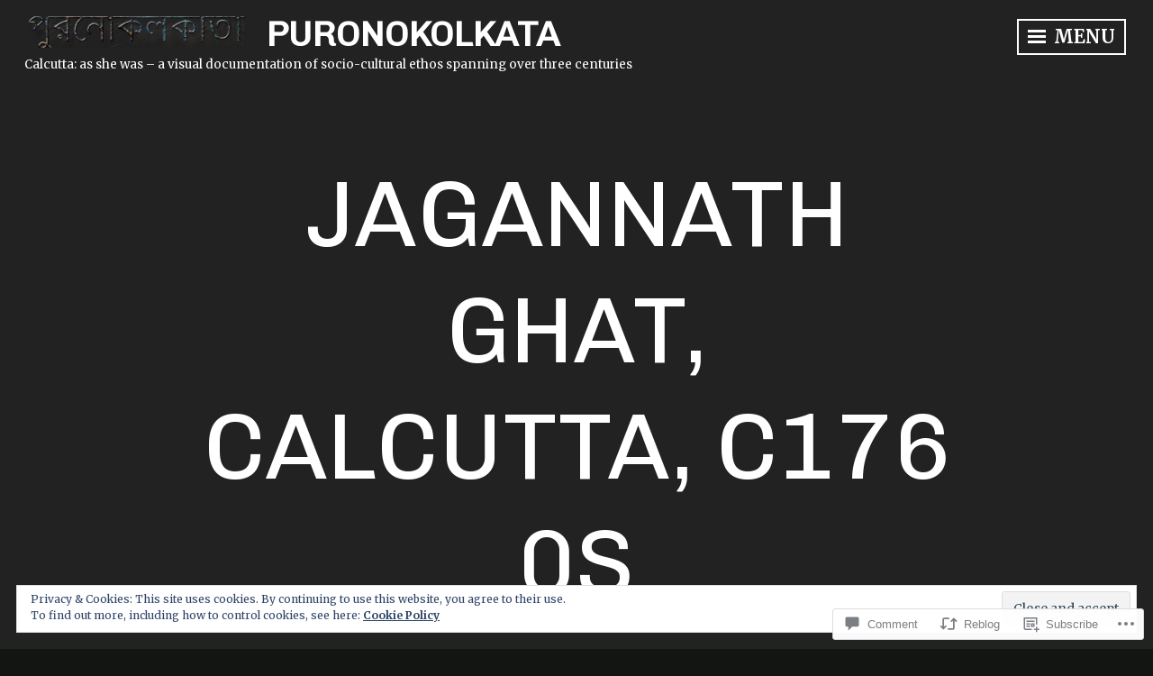

--- FILE ---
content_type: text/html; charset=UTF-8
request_url: https://puronokolkata.com/2015/06/16/jagannath-ghat-calcutta-c1760s/
body_size: 41353
content:
<!DOCTYPE html>
<html lang="en">
<head>
<meta charset="UTF-8">
<meta name="viewport" content="width=device-width, initial-scale=1">
<link rel="profile" href="http://gmpg.org/xfn/11">

<title>Jagannath Ghat, Calcutta, c1760s &#8211; PURONOKOLKATA</title>
<script type="text/javascript">
  WebFontConfig = {"google":{"families":["Merriweather:r,i,b,bi:latin,latin-ext","Chivo:r:latin,latin-ext"]},"api_url":"https:\/\/fonts-api.wp.com\/css"};
  (function() {
    var wf = document.createElement('script');
    wf.src = '/wp-content/plugins/custom-fonts/js/webfont.js';
    wf.type = 'text/javascript';
    wf.async = 'true';
    var s = document.getElementsByTagName('script')[0];
    s.parentNode.insertBefore(wf, s);
	})();
</script><style id="jetpack-custom-fonts-css">.wf-active body, .wf-active button, .wf-active input, .wf-active select, .wf-active textarea{font-family:"Merriweather",serif}.wf-active h1, .wf-active h2, .wf-active h3, .wf-active h4, .wf-active h5, .wf-active h6{font-family:"Chivo",sans-serif;font-weight:400;font-style:normal}.wf-active h1{font-size:3.0329em;font-style:normal;font-weight:400}.wf-active h2{font-size:2.1671em;font-style:normal;font-weight:400}.wf-active h3{font-size:1.7329em;font-style:normal;font-weight:400}.wf-active h4{font-size:1.443em;font-style:normal;font-weight:400}.wf-active h5{font-size:1.3em;font-style:normal;font-weight:400}.wf-active h6{font-size:1.0114em;font-style:normal;font-weight:400}.wf-active .widget-title{font-size:1.7329em;font-weight:400;font-style:normal}.wf-active .site-title{font-size:2.1671em;font-family:"Chivo",sans-serif;font-style:normal;font-weight:400}.wf-active .entry-title, .wf-active .page-title{font-size:2.1671em;font-style:normal;font-weight:400}.wf-active .page-title{font-size:1.443em;font-style:normal;font-weight:400}.wf-active .error404 .site-title, .wf-active .search-no-results .site-title, .wf-active .singular .site-title{font-size:1.443em;font-style:normal;font-weight:400}.wf-active .singular .entry-title{font-size:2.1671em;font-style:normal;font-weight:400}.wf-active .comment-reply-title, .wf-active .comments-title{font-size:2.1671em;font-style:normal;font-weight:400}@media screen and (min-width: 768px){.wf-active h1{font-size:5.772em;font-style:normal;font-weight:400}}@media screen and (min-width: 768px){.wf-active h2{font-size:2.1671em;font-style:normal;font-weight:400}}@media screen and (min-width: 768px){.wf-active h3{font-size:1.7329em;font-style:normal;font-weight:400}}@media screen and (min-width: 768px){.wf-active h4{font-size:1.443em;font-style:normal;font-weight:400}}@media screen and (min-width: 768px){.wf-active h5{font-size:1.3em;font-style:normal;font-weight:400}}@media screen and (min-width: 768px){.wf-active h6{font-size:1.0114em;font-style:normal;font-weight:400}}@media screen and (min-width: 768px){.wf-active .site-title{font-size:3.0329em;font-style:normal;font-weight:400}}@media screen and (min-width: 768px){.wf-active .entry-title{font-size:3.0329em;font-style:normal;font-weight:400}}@media screen and (min-width: 768px){.wf-active .page-title{font-size:3.0329em;font-style:normal;font-weight:400}}@media screen and (min-width: 768px){.wf-active .singular .entry-title{font-size:3.0329em;font-style:normal;font-weight:400}}@media screen and (min-width: 1060px){.wf-active h1{font-size:7.215em;font-style:normal;font-weight:400}}@media screen and (min-width: 1060px){.wf-active h2{font-size:3.0329em;font-style:normal;font-weight:400}}@media screen and (min-width: 1060px){.wf-active h3{font-size:2.1671em;font-style:normal;font-weight:400}}@media screen and (min-width: 1060px){.wf-active h4{font-size:1.443em;font-style:normal;font-weight:400}}@media screen and (min-width: 1060px){.wf-active .site-title{font-size:7.215em;font-style:normal;font-weight:400}}@media screen and (min-width: 1060px){.wf-active .error404 .site-title, .wf-active .search-no-results .site-title, .wf-active .singular .site-title{font-size:2.1671em;font-style:normal;font-weight:400}}@media screen and (min-width: 1060px){.wf-active .singular .entry-title{font-size:5.772em;font-style:normal;font-weight:400}}</style>
<meta name='robots' content='max-image-preview:large' />

<!-- Async WordPress.com Remote Login -->
<script id="wpcom_remote_login_js">
var wpcom_remote_login_extra_auth = '';
function wpcom_remote_login_remove_dom_node_id( element_id ) {
	var dom_node = document.getElementById( element_id );
	if ( dom_node ) { dom_node.parentNode.removeChild( dom_node ); }
}
function wpcom_remote_login_remove_dom_node_classes( class_name ) {
	var dom_nodes = document.querySelectorAll( '.' + class_name );
	for ( var i = 0; i < dom_nodes.length; i++ ) {
		dom_nodes[ i ].parentNode.removeChild( dom_nodes[ i ] );
	}
}
function wpcom_remote_login_final_cleanup() {
	wpcom_remote_login_remove_dom_node_classes( "wpcom_remote_login_msg" );
	wpcom_remote_login_remove_dom_node_id( "wpcom_remote_login_key" );
	wpcom_remote_login_remove_dom_node_id( "wpcom_remote_login_validate" );
	wpcom_remote_login_remove_dom_node_id( "wpcom_remote_login_js" );
	wpcom_remote_login_remove_dom_node_id( "wpcom_request_access_iframe" );
	wpcom_remote_login_remove_dom_node_id( "wpcom_request_access_styles" );
}

// Watch for messages back from the remote login
window.addEventListener( "message", function( e ) {
	if ( e.origin === "https://r-login.wordpress.com" ) {
		var data = {};
		try {
			data = JSON.parse( e.data );
		} catch( e ) {
			wpcom_remote_login_final_cleanup();
			return;
		}

		if ( data.msg === 'LOGIN' ) {
			// Clean up the login check iframe
			wpcom_remote_login_remove_dom_node_id( "wpcom_remote_login_key" );

			var id_regex = new RegExp( /^[0-9]+$/ );
			var token_regex = new RegExp( /^.*|.*|.*$/ );
			if (
				token_regex.test( data.token )
				&& id_regex.test( data.wpcomid )
			) {
				// We have everything we need to ask for a login
				var script = document.createElement( "script" );
				script.setAttribute( "id", "wpcom_remote_login_validate" );
				script.src = '/remote-login.php?wpcom_remote_login=validate'
					+ '&wpcomid=' + data.wpcomid
					+ '&token=' + encodeURIComponent( data.token )
					+ '&host=' + window.location.protocol
					+ '//' + window.location.hostname
					+ '&postid=6648'
					+ '&is_singular=1';
				document.body.appendChild( script );
			}

			return;
		}

		// Safari ITP, not logged in, so redirect
		if ( data.msg === 'LOGIN-REDIRECT' ) {
			window.location = 'https://wordpress.com/log-in?redirect_to=' + window.location.href;
			return;
		}

		// Safari ITP, storage access failed, remove the request
		if ( data.msg === 'LOGIN-REMOVE' ) {
			var css_zap = 'html { -webkit-transition: margin-top 1s; transition: margin-top 1s; } /* 9001 */ html { margin-top: 0 !important; } * html body { margin-top: 0 !important; } @media screen and ( max-width: 782px ) { html { margin-top: 0 !important; } * html body { margin-top: 0 !important; } }';
			var style_zap = document.createElement( 'style' );
			style_zap.type = 'text/css';
			style_zap.appendChild( document.createTextNode( css_zap ) );
			document.body.appendChild( style_zap );

			var e = document.getElementById( 'wpcom_request_access_iframe' );
			e.parentNode.removeChild( e );

			document.cookie = 'wordpress_com_login_access=denied; path=/; max-age=31536000';

			return;
		}

		// Safari ITP
		if ( data.msg === 'REQUEST_ACCESS' ) {
			console.log( 'request access: safari' );

			// Check ITP iframe enable/disable knob
			if ( wpcom_remote_login_extra_auth !== 'safari_itp_iframe' ) {
				return;
			}

			// If we are in a "private window" there is no ITP.
			var private_window = false;
			try {
				var opendb = window.openDatabase( null, null, null, null );
			} catch( e ) {
				private_window = true;
			}

			if ( private_window ) {
				console.log( 'private window' );
				return;
			}

			var iframe = document.createElement( 'iframe' );
			iframe.id = 'wpcom_request_access_iframe';
			iframe.setAttribute( 'scrolling', 'no' );
			iframe.setAttribute( 'sandbox', 'allow-storage-access-by-user-activation allow-scripts allow-same-origin allow-top-navigation-by-user-activation' );
			iframe.src = 'https://r-login.wordpress.com/remote-login.php?wpcom_remote_login=request_access&origin=' + encodeURIComponent( data.origin ) + '&wpcomid=' + encodeURIComponent( data.wpcomid );

			var css = 'html { -webkit-transition: margin-top 1s; transition: margin-top 1s; } /* 9001 */ html { margin-top: 46px !important; } * html body { margin-top: 46px !important; } @media screen and ( max-width: 660px ) { html { margin-top: 71px !important; } * html body { margin-top: 71px !important; } #wpcom_request_access_iframe { display: block; height: 71px !important; } } #wpcom_request_access_iframe { border: 0px; height: 46px; position: fixed; top: 0; left: 0; width: 100%; min-width: 100%; z-index: 99999; background: #23282d; } ';

			var style = document.createElement( 'style' );
			style.type = 'text/css';
			style.id = 'wpcom_request_access_styles';
			style.appendChild( document.createTextNode( css ) );
			document.body.appendChild( style );

			document.body.appendChild( iframe );
		}

		if ( data.msg === 'DONE' ) {
			wpcom_remote_login_final_cleanup();
		}
	}
}, false );

// Inject the remote login iframe after the page has had a chance to load
// more critical resources
window.addEventListener( "DOMContentLoaded", function( e ) {
	var iframe = document.createElement( "iframe" );
	iframe.style.display = "none";
	iframe.setAttribute( "scrolling", "no" );
	iframe.setAttribute( "id", "wpcom_remote_login_key" );
	iframe.src = "https://r-login.wordpress.com/remote-login.php"
		+ "?wpcom_remote_login=key"
		+ "&origin=aHR0cHM6Ly9wdXJvbm9rb2xrYXRhLmNvbQ%3D%3D"
		+ "&wpcomid=55186186"
		+ "&time=" + Math.floor( Date.now() / 1000 );
	document.body.appendChild( iframe );
}, false );
</script>
<link rel='dns-prefetch' href='//s0.wp.com' />
<link rel='dns-prefetch' href='//widgets.wp.com' />
<link rel='dns-prefetch' href='//wordpress.com' />
<link rel='dns-prefetch' href='//fonts-api.wp.com' />
<link rel="alternate" type="application/rss+xml" title="PURONOKOLKATA &raquo; Feed" href="https://puronokolkata.com/feed/" />
<link rel="alternate" type="application/rss+xml" title="PURONOKOLKATA &raquo; Comments Feed" href="https://puronokolkata.com/comments/feed/" />
<link rel="alternate" type="application/rss+xml" title="PURONOKOLKATA &raquo; Jagannath Ghat, Calcutta,&nbsp;c1760s Comments Feed" href="https://puronokolkata.com/2015/06/16/jagannath-ghat-calcutta-c1760s/feed/" />
	<script type="text/javascript">
		/* <![CDATA[ */
		function addLoadEvent(func) {
			var oldonload = window.onload;
			if (typeof window.onload != 'function') {
				window.onload = func;
			} else {
				window.onload = function () {
					oldonload();
					func();
				}
			}
		}
		/* ]]> */
	</script>
	<link crossorigin='anonymous' rel='stylesheet' id='all-css-0-1' href='/_static/??-eJx9jFEKwjAQRC9kXKqV+iOeJSRLSbPJBndD6O1tpFAQ8WfgMTMPWjGOs2JWSNUUqnPIAi34GVUA69ZyDGjINlBMhayigOhKeHYiJ/gtWFCLdXFnSMw9fKXt/MIu8aaw6Bf9U1KIeIg/1OfP9Bim2/VyH6dhXN5pUk2g&cssminify=yes' type='text/css' media='all' />
<style id='wp-emoji-styles-inline-css'>

	img.wp-smiley, img.emoji {
		display: inline !important;
		border: none !important;
		box-shadow: none !important;
		height: 1em !important;
		width: 1em !important;
		margin: 0 0.07em !important;
		vertical-align: -0.1em !important;
		background: none !important;
		padding: 0 !important;
	}
/*# sourceURL=wp-emoji-styles-inline-css */
</style>
<link crossorigin='anonymous' rel='stylesheet' id='all-css-2-1' href='/wp-content/plugins/gutenberg-core/v22.2.0/build/styles/block-library/style.css?m=1764855221i&cssminify=yes' type='text/css' media='all' />
<style id='wp-block-library-inline-css'>
.has-text-align-justify {
	text-align:justify;
}
.has-text-align-justify{text-align:justify;}

/*# sourceURL=wp-block-library-inline-css */
</style><style id='wp-block-columns-inline-css'>
.wp-block-columns{box-sizing:border-box;display:flex;flex-wrap:wrap!important}@media (min-width:782px){.wp-block-columns{flex-wrap:nowrap!important}}.wp-block-columns{align-items:normal!important}.wp-block-columns.are-vertically-aligned-top{align-items:flex-start}.wp-block-columns.are-vertically-aligned-center{align-items:center}.wp-block-columns.are-vertically-aligned-bottom{align-items:flex-end}@media (max-width:781px){.wp-block-columns:not(.is-not-stacked-on-mobile)>.wp-block-column{flex-basis:100%!important}}@media (min-width:782px){.wp-block-columns:not(.is-not-stacked-on-mobile)>.wp-block-column{flex-basis:0;flex-grow:1}.wp-block-columns:not(.is-not-stacked-on-mobile)>.wp-block-column[style*=flex-basis]{flex-grow:0}}.wp-block-columns.is-not-stacked-on-mobile{flex-wrap:nowrap!important}.wp-block-columns.is-not-stacked-on-mobile>.wp-block-column{flex-basis:0;flex-grow:1}.wp-block-columns.is-not-stacked-on-mobile>.wp-block-column[style*=flex-basis]{flex-grow:0}:where(.wp-block-columns){margin-bottom:1.75em}:where(.wp-block-columns.has-background){padding:1.25em 2.375em}.wp-block-column{flex-grow:1;min-width:0;overflow-wrap:break-word;word-break:break-word}.wp-block-column.is-vertically-aligned-top{align-self:flex-start}.wp-block-column.is-vertically-aligned-center{align-self:center}.wp-block-column.is-vertically-aligned-bottom{align-self:flex-end}.wp-block-column.is-vertically-aligned-stretch{align-self:stretch}.wp-block-column.is-vertically-aligned-bottom,.wp-block-column.is-vertically-aligned-center,.wp-block-column.is-vertically-aligned-top{width:100%}
/*# sourceURL=/wp-content/plugins/gutenberg-core/v22.2.0/build/styles/block-library/columns/style.css */
</style>
<style id='wp-block-group-inline-css'>
.wp-block-group{box-sizing:border-box}:where(.wp-block-group.wp-block-group-is-layout-constrained){position:relative}
/*# sourceURL=/wp-content/plugins/gutenberg-core/v22.2.0/build/styles/block-library/group/style.css */
</style>
<style id='wp-block-paragraph-inline-css'>
.is-small-text{font-size:.875em}.is-regular-text{font-size:1em}.is-large-text{font-size:2.25em}.is-larger-text{font-size:3em}.has-drop-cap:not(:focus):first-letter{float:left;font-size:8.4em;font-style:normal;font-weight:100;line-height:.68;margin:.05em .1em 0 0;text-transform:uppercase}body.rtl .has-drop-cap:not(:focus):first-letter{float:none;margin-left:.1em}p.has-drop-cap.has-background{overflow:hidden}:root :where(p.has-background){padding:1.25em 2.375em}:where(p.has-text-color:not(.has-link-color)) a{color:inherit}p.has-text-align-left[style*="writing-mode:vertical-lr"],p.has-text-align-right[style*="writing-mode:vertical-rl"]{rotate:180deg}
/*# sourceURL=/wp-content/plugins/gutenberg-core/v22.2.0/build/styles/block-library/paragraph/style.css */
</style>
<style id='wp-block-separator-inline-css'>
@charset "UTF-8";.wp-block-separator{border:none;border-top:2px solid}:root :where(.wp-block-separator.is-style-dots){height:auto;line-height:1;text-align:center}:root :where(.wp-block-separator.is-style-dots):before{color:currentColor;content:"···";font-family:serif;font-size:1.5em;letter-spacing:2em;padding-left:2em}.wp-block-separator.is-style-dots{background:none!important;border:none!important}
/*# sourceURL=/wp-content/plugins/gutenberg-core/v22.2.0/build/styles/block-library/separator/style.css */
</style>
<style id='wp-block-avatar-inline-css'>
.wp-block-avatar{line-height:0}.wp-block-avatar,.wp-block-avatar img{box-sizing:border-box}.wp-block-avatar.aligncenter{text-align:center}
/*# sourceURL=/wp-content/plugins/gutenberg-core/v22.2.0/build/styles/block-library/avatar/style.css */
</style>
<style id='wp-block-comment-author-name-inline-css'>
.wp-block-comment-author-name{box-sizing:border-box}
/*# sourceURL=/wp-content/plugins/gutenberg-core/v22.2.0/build/styles/block-library/comment-author-name/style.css */
</style>
<style id='wp-block-comment-content-inline-css'>
.comment-awaiting-moderation{display:block;font-size:.875em;line-height:1.5}.wp-block-comment-content{box-sizing:border-box}
/*# sourceURL=/wp-content/plugins/gutenberg-core/v22.2.0/build/styles/block-library/comment-content/style.css */
</style>
<style id='wp-block-comment-date-inline-css'>
.wp-block-comment-date{box-sizing:border-box}
/*# sourceURL=/wp-content/plugins/gutenberg-core/v22.2.0/build/styles/block-library/comment-date/style.css */
</style>
<style id='wp-block-comment-reply-link-inline-css'>
.wp-block-comment-reply-link{box-sizing:border-box}
/*# sourceURL=/wp-content/plugins/gutenberg-core/v22.2.0/build/styles/block-library/comment-reply-link/style.css */
</style>
<style id='wp-block-comment-template-inline-css'>
.wp-block-comment-template{box-sizing:border-box;list-style:none;margin-bottom:0;max-width:100%;padding:0}.wp-block-comment-template li{clear:both}.wp-block-comment-template ol{list-style:none;margin-bottom:0;max-width:100%;padding-left:2rem}.wp-block-comment-template.alignleft{float:left}.wp-block-comment-template.aligncenter{margin-left:auto;margin-right:auto;width:fit-content}.wp-block-comment-template.alignright{float:right}
/*# sourceURL=/wp-content/plugins/gutenberg-core/v22.2.0/build/styles/block-library/comment-template/style.css */
</style>
<style id='wp-block-comments-inline-css'>
.wp-block-post-comments{box-sizing:border-box}.wp-block-post-comments .alignleft{float:left}.wp-block-post-comments .alignright{float:right}.wp-block-post-comments .navigation:after{clear:both;content:"";display:table}.wp-block-post-comments .commentlist{clear:both;list-style:none;margin:0;padding:0}.wp-block-post-comments .commentlist .comment{min-height:2.25em;padding-left:3.25em}.wp-block-post-comments .commentlist .comment p{font-size:1em;line-height:1.8;margin:1em 0}.wp-block-post-comments .commentlist .children{list-style:none;margin:0;padding:0}.wp-block-post-comments .comment-author{line-height:1.5}.wp-block-post-comments .comment-author .avatar{border-radius:1.5em;display:block;float:left;height:2.5em;margin-right:.75em;margin-top:.5em;width:2.5em}.wp-block-post-comments .comment-author cite{font-style:normal}.wp-block-post-comments .comment-meta{font-size:.875em;line-height:1.5}.wp-block-post-comments .comment-meta b{font-weight:400}.wp-block-post-comments .comment-meta .comment-awaiting-moderation{display:block;margin-bottom:1em;margin-top:1em}.wp-block-post-comments .comment-body .commentmetadata{font-size:.875em}.wp-block-post-comments .comment-form-author label,.wp-block-post-comments .comment-form-comment label,.wp-block-post-comments .comment-form-email label,.wp-block-post-comments .comment-form-url label{display:block;margin-bottom:.25em}.wp-block-post-comments .comment-form input:not([type=submit]):not([type=checkbox]),.wp-block-post-comments .comment-form textarea{box-sizing:border-box;display:block;width:100%}.wp-block-post-comments .comment-form-cookies-consent{display:flex;gap:.25em}.wp-block-post-comments .comment-form-cookies-consent #wp-comment-cookies-consent{margin-top:.35em}.wp-block-post-comments .comment-reply-title{margin-bottom:0}.wp-block-post-comments .comment-reply-title :where(small){font-size:var(--wp--preset--font-size--medium,smaller);margin-left:.5em}.wp-block-post-comments .reply{font-size:.875em;margin-bottom:1.4em}.wp-block-post-comments input:not([type=submit]),.wp-block-post-comments textarea{border:1px solid #949494;font-family:inherit;font-size:1em}.wp-block-post-comments input:not([type=submit]):not([type=checkbox]),.wp-block-post-comments textarea{padding:calc(.667em + 2px)}:where(.wp-block-post-comments input[type=submit]){border:none}.wp-block-comments{box-sizing:border-box}
/*# sourceURL=/wp-content/plugins/gutenberg-core/v22.2.0/build/styles/block-library/comments/style.css */
</style>
<style id='wp-block-heading-inline-css'>
h1:where(.wp-block-heading).has-background,h2:where(.wp-block-heading).has-background,h3:where(.wp-block-heading).has-background,h4:where(.wp-block-heading).has-background,h5:where(.wp-block-heading).has-background,h6:where(.wp-block-heading).has-background{padding:1.25em 2.375em}h1.has-text-align-left[style*=writing-mode]:where([style*=vertical-lr]),h1.has-text-align-right[style*=writing-mode]:where([style*=vertical-rl]),h2.has-text-align-left[style*=writing-mode]:where([style*=vertical-lr]),h2.has-text-align-right[style*=writing-mode]:where([style*=vertical-rl]),h3.has-text-align-left[style*=writing-mode]:where([style*=vertical-lr]),h3.has-text-align-right[style*=writing-mode]:where([style*=vertical-rl]),h4.has-text-align-left[style*=writing-mode]:where([style*=vertical-lr]),h4.has-text-align-right[style*=writing-mode]:where([style*=vertical-rl]),h5.has-text-align-left[style*=writing-mode]:where([style*=vertical-lr]),h5.has-text-align-right[style*=writing-mode]:where([style*=vertical-rl]),h6.has-text-align-left[style*=writing-mode]:where([style*=vertical-lr]),h6.has-text-align-right[style*=writing-mode]:where([style*=vertical-rl]){rotate:180deg}
/*# sourceURL=/wp-content/plugins/gutenberg-core/v22.2.0/build/styles/block-library/heading/style.css */
</style>
<style id='global-styles-inline-css'>
:root{--wp--preset--aspect-ratio--square: 1;--wp--preset--aspect-ratio--4-3: 4/3;--wp--preset--aspect-ratio--3-4: 3/4;--wp--preset--aspect-ratio--3-2: 3/2;--wp--preset--aspect-ratio--2-3: 2/3;--wp--preset--aspect-ratio--16-9: 16/9;--wp--preset--aspect-ratio--9-16: 9/16;--wp--preset--color--black: #222222;--wp--preset--color--cyan-bluish-gray: #abb8c3;--wp--preset--color--white: #ffffff;--wp--preset--color--pale-pink: #f78da7;--wp--preset--color--vivid-red: #cf2e2e;--wp--preset--color--luminous-vivid-orange: #ff6900;--wp--preset--color--luminous-vivid-amber: #fcb900;--wp--preset--color--light-green-cyan: #7bdcb5;--wp--preset--color--vivid-green-cyan: #00d084;--wp--preset--color--pale-cyan-blue: #8ed1fc;--wp--preset--color--vivid-cyan-blue: #0693e3;--wp--preset--color--vivid-purple: #9b51e0;--wp--preset--color--dark-gray: #333333;--wp--preset--color--light-gray: #cccccc;--wp--preset--color--purple: #81699b;--wp--preset--color--dark-purple: #553a72;--wp--preset--color--dark-green: #557d73;--wp--preset--gradient--vivid-cyan-blue-to-vivid-purple: linear-gradient(135deg,rgb(6,147,227) 0%,rgb(155,81,224) 100%);--wp--preset--gradient--light-green-cyan-to-vivid-green-cyan: linear-gradient(135deg,rgb(122,220,180) 0%,rgb(0,208,130) 100%);--wp--preset--gradient--luminous-vivid-amber-to-luminous-vivid-orange: linear-gradient(135deg,rgb(252,185,0) 0%,rgb(255,105,0) 100%);--wp--preset--gradient--luminous-vivid-orange-to-vivid-red: linear-gradient(135deg,rgb(255,105,0) 0%,rgb(207,46,46) 100%);--wp--preset--gradient--very-light-gray-to-cyan-bluish-gray: linear-gradient(135deg,rgb(238,238,238) 0%,rgb(169,184,195) 100%);--wp--preset--gradient--cool-to-warm-spectrum: linear-gradient(135deg,rgb(74,234,220) 0%,rgb(151,120,209) 20%,rgb(207,42,186) 40%,rgb(238,44,130) 60%,rgb(251,105,98) 80%,rgb(254,248,76) 100%);--wp--preset--gradient--blush-light-purple: linear-gradient(135deg,rgb(255,206,236) 0%,rgb(152,150,240) 100%);--wp--preset--gradient--blush-bordeaux: linear-gradient(135deg,rgb(254,205,165) 0%,rgb(254,45,45) 50%,rgb(107,0,62) 100%);--wp--preset--gradient--luminous-dusk: linear-gradient(135deg,rgb(255,203,112) 0%,rgb(199,81,192) 50%,rgb(65,88,208) 100%);--wp--preset--gradient--pale-ocean: linear-gradient(135deg,rgb(255,245,203) 0%,rgb(182,227,212) 50%,rgb(51,167,181) 100%);--wp--preset--gradient--electric-grass: linear-gradient(135deg,rgb(202,248,128) 0%,rgb(113,206,126) 100%);--wp--preset--gradient--midnight: linear-gradient(135deg,rgb(2,3,129) 0%,rgb(40,116,252) 100%);--wp--preset--font-size--small: 13px;--wp--preset--font-size--medium: 20px;--wp--preset--font-size--large: 36px;--wp--preset--font-size--x-large: 42px;--wp--preset--font-family--albert-sans: 'Albert Sans', sans-serif;--wp--preset--font-family--alegreya: Alegreya, serif;--wp--preset--font-family--arvo: Arvo, serif;--wp--preset--font-family--bodoni-moda: 'Bodoni Moda', serif;--wp--preset--font-family--bricolage-grotesque: 'Bricolage Grotesque', sans-serif;--wp--preset--font-family--cabin: Cabin, sans-serif;--wp--preset--font-family--chivo: Chivo, sans-serif;--wp--preset--font-family--commissioner: Commissioner, sans-serif;--wp--preset--font-family--cormorant: Cormorant, serif;--wp--preset--font-family--courier-prime: 'Courier Prime', monospace;--wp--preset--font-family--crimson-pro: 'Crimson Pro', serif;--wp--preset--font-family--dm-mono: 'DM Mono', monospace;--wp--preset--font-family--dm-sans: 'DM Sans', sans-serif;--wp--preset--font-family--dm-serif-display: 'DM Serif Display', serif;--wp--preset--font-family--domine: Domine, serif;--wp--preset--font-family--eb-garamond: 'EB Garamond', serif;--wp--preset--font-family--epilogue: Epilogue, sans-serif;--wp--preset--font-family--fahkwang: Fahkwang, sans-serif;--wp--preset--font-family--figtree: Figtree, sans-serif;--wp--preset--font-family--fira-sans: 'Fira Sans', sans-serif;--wp--preset--font-family--fjalla-one: 'Fjalla One', sans-serif;--wp--preset--font-family--fraunces: Fraunces, serif;--wp--preset--font-family--gabarito: Gabarito, system-ui;--wp--preset--font-family--ibm-plex-mono: 'IBM Plex Mono', monospace;--wp--preset--font-family--ibm-plex-sans: 'IBM Plex Sans', sans-serif;--wp--preset--font-family--ibarra-real-nova: 'Ibarra Real Nova', serif;--wp--preset--font-family--instrument-serif: 'Instrument Serif', serif;--wp--preset--font-family--inter: Inter, sans-serif;--wp--preset--font-family--josefin-sans: 'Josefin Sans', sans-serif;--wp--preset--font-family--jost: Jost, sans-serif;--wp--preset--font-family--libre-baskerville: 'Libre Baskerville', serif;--wp--preset--font-family--libre-franklin: 'Libre Franklin', sans-serif;--wp--preset--font-family--literata: Literata, serif;--wp--preset--font-family--lora: Lora, serif;--wp--preset--font-family--merriweather: Merriweather, serif;--wp--preset--font-family--montserrat: Montserrat, sans-serif;--wp--preset--font-family--newsreader: Newsreader, serif;--wp--preset--font-family--noto-sans-mono: 'Noto Sans Mono', sans-serif;--wp--preset--font-family--nunito: Nunito, sans-serif;--wp--preset--font-family--open-sans: 'Open Sans', sans-serif;--wp--preset--font-family--overpass: Overpass, sans-serif;--wp--preset--font-family--pt-serif: 'PT Serif', serif;--wp--preset--font-family--petrona: Petrona, serif;--wp--preset--font-family--piazzolla: Piazzolla, serif;--wp--preset--font-family--playfair-display: 'Playfair Display', serif;--wp--preset--font-family--plus-jakarta-sans: 'Plus Jakarta Sans', sans-serif;--wp--preset--font-family--poppins: Poppins, sans-serif;--wp--preset--font-family--raleway: Raleway, sans-serif;--wp--preset--font-family--roboto: Roboto, sans-serif;--wp--preset--font-family--roboto-slab: 'Roboto Slab', serif;--wp--preset--font-family--rubik: Rubik, sans-serif;--wp--preset--font-family--rufina: Rufina, serif;--wp--preset--font-family--sora: Sora, sans-serif;--wp--preset--font-family--source-sans-3: 'Source Sans 3', sans-serif;--wp--preset--font-family--source-serif-4: 'Source Serif 4', serif;--wp--preset--font-family--space-mono: 'Space Mono', monospace;--wp--preset--font-family--syne: Syne, sans-serif;--wp--preset--font-family--texturina: Texturina, serif;--wp--preset--font-family--urbanist: Urbanist, sans-serif;--wp--preset--font-family--work-sans: 'Work Sans', sans-serif;--wp--preset--spacing--20: 0.44rem;--wp--preset--spacing--30: 0.67rem;--wp--preset--spacing--40: 1rem;--wp--preset--spacing--50: 1.5rem;--wp--preset--spacing--60: 2.25rem;--wp--preset--spacing--70: 3.38rem;--wp--preset--spacing--80: 5.06rem;--wp--preset--shadow--natural: 6px 6px 9px rgba(0, 0, 0, 0.2);--wp--preset--shadow--deep: 12px 12px 50px rgba(0, 0, 0, 0.4);--wp--preset--shadow--sharp: 6px 6px 0px rgba(0, 0, 0, 0.2);--wp--preset--shadow--outlined: 6px 6px 0px -3px rgb(255, 255, 255), 6px 6px rgb(0, 0, 0);--wp--preset--shadow--crisp: 6px 6px 0px rgb(0, 0, 0);}:where(.is-layout-flex){gap: 0.5em;}:where(.is-layout-grid){gap: 0.5em;}body .is-layout-flex{display: flex;}.is-layout-flex{flex-wrap: wrap;align-items: center;}.is-layout-flex > :is(*, div){margin: 0;}body .is-layout-grid{display: grid;}.is-layout-grid > :is(*, div){margin: 0;}:where(.wp-block-columns.is-layout-flex){gap: 2em;}:where(.wp-block-columns.is-layout-grid){gap: 2em;}:where(.wp-block-post-template.is-layout-flex){gap: 1.25em;}:where(.wp-block-post-template.is-layout-grid){gap: 1.25em;}.has-black-color{color: var(--wp--preset--color--black) !important;}.has-cyan-bluish-gray-color{color: var(--wp--preset--color--cyan-bluish-gray) !important;}.has-white-color{color: var(--wp--preset--color--white) !important;}.has-pale-pink-color{color: var(--wp--preset--color--pale-pink) !important;}.has-vivid-red-color{color: var(--wp--preset--color--vivid-red) !important;}.has-luminous-vivid-orange-color{color: var(--wp--preset--color--luminous-vivid-orange) !important;}.has-luminous-vivid-amber-color{color: var(--wp--preset--color--luminous-vivid-amber) !important;}.has-light-green-cyan-color{color: var(--wp--preset--color--light-green-cyan) !important;}.has-vivid-green-cyan-color{color: var(--wp--preset--color--vivid-green-cyan) !important;}.has-pale-cyan-blue-color{color: var(--wp--preset--color--pale-cyan-blue) !important;}.has-vivid-cyan-blue-color{color: var(--wp--preset--color--vivid-cyan-blue) !important;}.has-vivid-purple-color{color: var(--wp--preset--color--vivid-purple) !important;}.has-black-background-color{background-color: var(--wp--preset--color--black) !important;}.has-cyan-bluish-gray-background-color{background-color: var(--wp--preset--color--cyan-bluish-gray) !important;}.has-white-background-color{background-color: var(--wp--preset--color--white) !important;}.has-pale-pink-background-color{background-color: var(--wp--preset--color--pale-pink) !important;}.has-vivid-red-background-color{background-color: var(--wp--preset--color--vivid-red) !important;}.has-luminous-vivid-orange-background-color{background-color: var(--wp--preset--color--luminous-vivid-orange) !important;}.has-luminous-vivid-amber-background-color{background-color: var(--wp--preset--color--luminous-vivid-amber) !important;}.has-light-green-cyan-background-color{background-color: var(--wp--preset--color--light-green-cyan) !important;}.has-vivid-green-cyan-background-color{background-color: var(--wp--preset--color--vivid-green-cyan) !important;}.has-pale-cyan-blue-background-color{background-color: var(--wp--preset--color--pale-cyan-blue) !important;}.has-vivid-cyan-blue-background-color{background-color: var(--wp--preset--color--vivid-cyan-blue) !important;}.has-vivid-purple-background-color{background-color: var(--wp--preset--color--vivid-purple) !important;}.has-black-border-color{border-color: var(--wp--preset--color--black) !important;}.has-cyan-bluish-gray-border-color{border-color: var(--wp--preset--color--cyan-bluish-gray) !important;}.has-white-border-color{border-color: var(--wp--preset--color--white) !important;}.has-pale-pink-border-color{border-color: var(--wp--preset--color--pale-pink) !important;}.has-vivid-red-border-color{border-color: var(--wp--preset--color--vivid-red) !important;}.has-luminous-vivid-orange-border-color{border-color: var(--wp--preset--color--luminous-vivid-orange) !important;}.has-luminous-vivid-amber-border-color{border-color: var(--wp--preset--color--luminous-vivid-amber) !important;}.has-light-green-cyan-border-color{border-color: var(--wp--preset--color--light-green-cyan) !important;}.has-vivid-green-cyan-border-color{border-color: var(--wp--preset--color--vivid-green-cyan) !important;}.has-pale-cyan-blue-border-color{border-color: var(--wp--preset--color--pale-cyan-blue) !important;}.has-vivid-cyan-blue-border-color{border-color: var(--wp--preset--color--vivid-cyan-blue) !important;}.has-vivid-purple-border-color{border-color: var(--wp--preset--color--vivid-purple) !important;}.has-vivid-cyan-blue-to-vivid-purple-gradient-background{background: var(--wp--preset--gradient--vivid-cyan-blue-to-vivid-purple) !important;}.has-light-green-cyan-to-vivid-green-cyan-gradient-background{background: var(--wp--preset--gradient--light-green-cyan-to-vivid-green-cyan) !important;}.has-luminous-vivid-amber-to-luminous-vivid-orange-gradient-background{background: var(--wp--preset--gradient--luminous-vivid-amber-to-luminous-vivid-orange) !important;}.has-luminous-vivid-orange-to-vivid-red-gradient-background{background: var(--wp--preset--gradient--luminous-vivid-orange-to-vivid-red) !important;}.has-very-light-gray-to-cyan-bluish-gray-gradient-background{background: var(--wp--preset--gradient--very-light-gray-to-cyan-bluish-gray) !important;}.has-cool-to-warm-spectrum-gradient-background{background: var(--wp--preset--gradient--cool-to-warm-spectrum) !important;}.has-blush-light-purple-gradient-background{background: var(--wp--preset--gradient--blush-light-purple) !important;}.has-blush-bordeaux-gradient-background{background: var(--wp--preset--gradient--blush-bordeaux) !important;}.has-luminous-dusk-gradient-background{background: var(--wp--preset--gradient--luminous-dusk) !important;}.has-pale-ocean-gradient-background{background: var(--wp--preset--gradient--pale-ocean) !important;}.has-electric-grass-gradient-background{background: var(--wp--preset--gradient--electric-grass) !important;}.has-midnight-gradient-background{background: var(--wp--preset--gradient--midnight) !important;}.has-small-font-size{font-size: var(--wp--preset--font-size--small) !important;}.has-medium-font-size{font-size: var(--wp--preset--font-size--medium) !important;}.has-large-font-size{font-size: var(--wp--preset--font-size--large) !important;}.has-x-large-font-size{font-size: var(--wp--preset--font-size--x-large) !important;}.has-albert-sans-font-family{font-family: var(--wp--preset--font-family--albert-sans) !important;}.has-alegreya-font-family{font-family: var(--wp--preset--font-family--alegreya) !important;}.has-arvo-font-family{font-family: var(--wp--preset--font-family--arvo) !important;}.has-bodoni-moda-font-family{font-family: var(--wp--preset--font-family--bodoni-moda) !important;}.has-bricolage-grotesque-font-family{font-family: var(--wp--preset--font-family--bricolage-grotesque) !important;}.has-cabin-font-family{font-family: var(--wp--preset--font-family--cabin) !important;}.has-chivo-font-family{font-family: var(--wp--preset--font-family--chivo) !important;}.has-commissioner-font-family{font-family: var(--wp--preset--font-family--commissioner) !important;}.has-cormorant-font-family{font-family: var(--wp--preset--font-family--cormorant) !important;}.has-courier-prime-font-family{font-family: var(--wp--preset--font-family--courier-prime) !important;}.has-crimson-pro-font-family{font-family: var(--wp--preset--font-family--crimson-pro) !important;}.has-dm-mono-font-family{font-family: var(--wp--preset--font-family--dm-mono) !important;}.has-dm-sans-font-family{font-family: var(--wp--preset--font-family--dm-sans) !important;}.has-dm-serif-display-font-family{font-family: var(--wp--preset--font-family--dm-serif-display) !important;}.has-domine-font-family{font-family: var(--wp--preset--font-family--domine) !important;}.has-eb-garamond-font-family{font-family: var(--wp--preset--font-family--eb-garamond) !important;}.has-epilogue-font-family{font-family: var(--wp--preset--font-family--epilogue) !important;}.has-fahkwang-font-family{font-family: var(--wp--preset--font-family--fahkwang) !important;}.has-figtree-font-family{font-family: var(--wp--preset--font-family--figtree) !important;}.has-fira-sans-font-family{font-family: var(--wp--preset--font-family--fira-sans) !important;}.has-fjalla-one-font-family{font-family: var(--wp--preset--font-family--fjalla-one) !important;}.has-fraunces-font-family{font-family: var(--wp--preset--font-family--fraunces) !important;}.has-gabarito-font-family{font-family: var(--wp--preset--font-family--gabarito) !important;}.has-ibm-plex-mono-font-family{font-family: var(--wp--preset--font-family--ibm-plex-mono) !important;}.has-ibm-plex-sans-font-family{font-family: var(--wp--preset--font-family--ibm-plex-sans) !important;}.has-ibarra-real-nova-font-family{font-family: var(--wp--preset--font-family--ibarra-real-nova) !important;}.has-instrument-serif-font-family{font-family: var(--wp--preset--font-family--instrument-serif) !important;}.has-inter-font-family{font-family: var(--wp--preset--font-family--inter) !important;}.has-josefin-sans-font-family{font-family: var(--wp--preset--font-family--josefin-sans) !important;}.has-jost-font-family{font-family: var(--wp--preset--font-family--jost) !important;}.has-libre-baskerville-font-family{font-family: var(--wp--preset--font-family--libre-baskerville) !important;}.has-libre-franklin-font-family{font-family: var(--wp--preset--font-family--libre-franklin) !important;}.has-literata-font-family{font-family: var(--wp--preset--font-family--literata) !important;}.has-lora-font-family{font-family: var(--wp--preset--font-family--lora) !important;}.has-merriweather-font-family{font-family: var(--wp--preset--font-family--merriweather) !important;}.has-montserrat-font-family{font-family: var(--wp--preset--font-family--montserrat) !important;}.has-newsreader-font-family{font-family: var(--wp--preset--font-family--newsreader) !important;}.has-noto-sans-mono-font-family{font-family: var(--wp--preset--font-family--noto-sans-mono) !important;}.has-nunito-font-family{font-family: var(--wp--preset--font-family--nunito) !important;}.has-open-sans-font-family{font-family: var(--wp--preset--font-family--open-sans) !important;}.has-overpass-font-family{font-family: var(--wp--preset--font-family--overpass) !important;}.has-pt-serif-font-family{font-family: var(--wp--preset--font-family--pt-serif) !important;}.has-petrona-font-family{font-family: var(--wp--preset--font-family--petrona) !important;}.has-piazzolla-font-family{font-family: var(--wp--preset--font-family--piazzolla) !important;}.has-playfair-display-font-family{font-family: var(--wp--preset--font-family--playfair-display) !important;}.has-plus-jakarta-sans-font-family{font-family: var(--wp--preset--font-family--plus-jakarta-sans) !important;}.has-poppins-font-family{font-family: var(--wp--preset--font-family--poppins) !important;}.has-raleway-font-family{font-family: var(--wp--preset--font-family--raleway) !important;}.has-roboto-font-family{font-family: var(--wp--preset--font-family--roboto) !important;}.has-roboto-slab-font-family{font-family: var(--wp--preset--font-family--roboto-slab) !important;}.has-rubik-font-family{font-family: var(--wp--preset--font-family--rubik) !important;}.has-rufina-font-family{font-family: var(--wp--preset--font-family--rufina) !important;}.has-sora-font-family{font-family: var(--wp--preset--font-family--sora) !important;}.has-source-sans-3-font-family{font-family: var(--wp--preset--font-family--source-sans-3) !important;}.has-source-serif-4-font-family{font-family: var(--wp--preset--font-family--source-serif-4) !important;}.has-space-mono-font-family{font-family: var(--wp--preset--font-family--space-mono) !important;}.has-syne-font-family{font-family: var(--wp--preset--font-family--syne) !important;}.has-texturina-font-family{font-family: var(--wp--preset--font-family--texturina) !important;}.has-urbanist-font-family{font-family: var(--wp--preset--font-family--urbanist) !important;}.has-work-sans-font-family{font-family: var(--wp--preset--font-family--work-sans) !important;}
:where(.wp-block-columns.is-layout-flex){gap: 2em;}:where(.wp-block-columns.is-layout-grid){gap: 2em;}
/*# sourceURL=global-styles-inline-css */
</style>
<style id='core-block-supports-inline-css'>
.wp-container-core-columns-is-layout-9d6595d7{flex-wrap:nowrap;}.wp-container-core-group-is-layout-bcfe9290 > :where(:not(.alignleft):not(.alignright):not(.alignfull)){max-width:480px;margin-left:auto !important;margin-right:auto !important;}.wp-container-core-group-is-layout-bcfe9290 > .alignwide{max-width:480px;}.wp-container-core-group-is-layout-bcfe9290 .alignfull{max-width:none;}
/*# sourceURL=core-block-supports-inline-css */
</style>

<style id='classic-theme-styles-inline-css'>
/*! This file is auto-generated */
.wp-block-button__link{color:#fff;background-color:#32373c;border-radius:9999px;box-shadow:none;text-decoration:none;padding:calc(.667em + 2px) calc(1.333em + 2px);font-size:1.125em}.wp-block-file__button{background:#32373c;color:#fff;text-decoration:none}
/*# sourceURL=/wp-includes/css/classic-themes.min.css */
</style>
<link crossorigin='anonymous' rel='stylesheet' id='all-css-4-1' href='/_static/??-eJyNkE0KAjEMhS9kzehC3YhHkf4ErTZtadKZ65tBEVERN4H3ko+8BKZqfMmCWYC6qamfYmbwpaH6VK2AThCGaDEh6djSMy/gOzZVZYxztSGz0Uqxk5GzgvyLu6BU668PDVTKXEJPyMDdsW+xSiz5qRwa7dv0rv9ZotY95+u2R/M4Yg6lge1SyIpE/4EBNw+uxxRgxOb0PjXnx/C7nsMcaL/aboZhvV0Nu8sNoPWK/A==&cssminify=yes' type='text/css' media='all' />
<link rel='stylesheet' id='verbum-gutenberg-css-css' href='https://widgets.wp.com/verbum-block-editor/block-editor.css?ver=1738686361' media='all' />
<link crossorigin='anonymous' rel='stylesheet' id='all-css-6-1' href='/_static/??-eJyVjtEKwjAMRX/IGjYn80X8FNlCqFnbtKwtw783MpGhvviWe5J7c2FJBqMUkgKhmuSrZcmAMQRFxrMjVfmD7JXsgEFiYXXn97AuNpnlRkETUh2Blcx28APqrWkhl7unfwyjj+i+X2xqT1TSgO6lIcQocGVBsCQ0r1V/js/QSzg3/fHQnrq+6aYHdsJosw==&cssminify=yes' type='text/css' media='all' />
<style id='intergalactic-2-style-inline-css'>
.entry-content-wrapper {background-color: #131512; }
.entry-tags { clip: rect(1px, 1px, 1px, 1px); height: 1px; position: absolute; overflow: hidden; width: 1px; }
/*# sourceURL=intergalactic-2-style-inline-css */
</style>
<link rel='stylesheet' id='intergalactic-2-lato-css' href='https://fonts-api.wp.com/css?family=Lato%3A300%2C400%2C700%2C300italic%2C400italic%2C700italic%26subset%3Dlatin%2Clatin-ext&#038;subset=latin%2Clatin-ext' media='all' />
<link crossorigin='anonymous' rel='stylesheet' id='all-css-8-1' href='/_static/??-eJx9i0EOwjAMBD+EcSkIlQPiLallQpATR4mjqr8nvbUXbjurGVwykCbjZGgfjlwxtxlDf4p34sgCwdiZsNoqDEsmjWeq9YS7NDbI0nxIFQvPor5Pj93a4b/Is4IoOQuaDgBvcaFs6Ss+L7fHdbiPwzR9fwpTQ7Q=&cssminify=yes' type='text/css' media='all' />
<link crossorigin='anonymous' rel='stylesheet' id='print-css-9-1' href='/wp-content/mu-plugins/global-print/global-print.css?m=1465851035i&cssminify=yes' type='text/css' media='print' />
<style id='jetpack-global-styles-frontend-style-inline-css'>
@import url('https://fonts-api.wp.com/css?family=Libre Baskerville:thin,extralight,light,regular,medium,semibold,bold,italic,bolditalic,extrabold,black|Playfair Display:thin,extralight,light,regular,medium,semibold,bold,italic,bolditalic,extrabold,black|');:root { --font-headings: Playfair Display; --font-base: Libre Baskerville; --font-headings-default: -apple-system,BlinkMacSystemFont,"Segoe UI",Roboto,Oxygen-Sans,Ubuntu,Cantarell,"Helvetica Neue",sans-serif; --font-base-default: -apple-system,BlinkMacSystemFont,"Segoe UI",Roboto,Oxygen-Sans,Ubuntu,Cantarell,"Helvetica Neue",sans-serif;}
/*# sourceURL=jetpack-global-styles-frontend-style-inline-css */
</style>
<link crossorigin='anonymous' rel='stylesheet' id='all-css-12-1' href='/_static/??-eJyNjcEKwjAQRH/IuFRT6kX8FNkmS5K6yQY3Qfx7bfEiXrwM82B4A49qnJRGpUHupnIPqSgs1Cq624chi6zhO5OCRryTR++fW00l7J3qDv43XVNxoOISsmEJol/wY2uR8vs3WggsM/I6uOTzMI3Hw8lOg11eUT1JKA==&cssminify=yes' type='text/css' media='all' />
<script type="text/javascript" id="jetpack_related-posts-js-extra">
/* <![CDATA[ */
var related_posts_js_options = {"post_heading":"h4"};
//# sourceURL=jetpack_related-posts-js-extra
/* ]]> */
</script>
<script type="text/javascript" id="wpcom-actionbar-placeholder-js-extra">
/* <![CDATA[ */
var actionbardata = {"siteID":"55186186","postID":"6648","siteURL":"https://puronokolkata.com","xhrURL":"https://puronokolkata.com/wp-admin/admin-ajax.php","nonce":"254b6b84e8","isLoggedIn":"","statusMessage":"","subsEmailDefault":"instantly","proxyScriptUrl":"https://s0.wp.com/wp-content/js/wpcom-proxy-request.js?m=1513050504i&amp;ver=20211021","shortlink":"https://wp.me/p3JyrM-1Je","i18n":{"followedText":"New posts from this site will now appear in your \u003Ca href=\"https://wordpress.com/reader\"\u003EReader\u003C/a\u003E","foldBar":"Collapse this bar","unfoldBar":"Expand this bar","shortLinkCopied":"Shortlink copied to clipboard."}};
//# sourceURL=wpcom-actionbar-placeholder-js-extra
/* ]]> */
</script>
<script type="text/javascript" id="jetpack-mu-wpcom-settings-js-before">
/* <![CDATA[ */
var JETPACK_MU_WPCOM_SETTINGS = {"assetsUrl":"https://s0.wp.com/wp-content/mu-plugins/jetpack-mu-wpcom-plugin/moon/jetpack_vendor/automattic/jetpack-mu-wpcom/src/build/"};
//# sourceURL=jetpack-mu-wpcom-settings-js-before
/* ]]> */
</script>
<script crossorigin='anonymous' type='text/javascript'  src='/_static/??-eJx1j10KwjAQhC/kdmuh+iQeRdIkhMRkN+bH2tvbYpUK+jQMM3zD4BhBMhVNBUOF6KuxlNHpEoW8rh4DM+HFksShWq8waS+KVhA5l/ztmmCpcXmHG7CbO75ATPyY3tkM81XpvITuVnWaVtkC/pYgWJPm0V9rg2fzOTJyUkJlkF7k/ALJEPHeLQLEBEbFNCPO4bQ/9n3bHrqud0+pPGch'></script>
<script type="text/javascript" id="rlt-proxy-js-after">
/* <![CDATA[ */
	rltInitialize( {"token":null,"iframeOrigins":["https:\/\/widgets.wp.com"]} );
//# sourceURL=rlt-proxy-js-after
/* ]]> */
</script>
<link rel="EditURI" type="application/rsd+xml" title="RSD" href="https://puronokolkata.wordpress.com/xmlrpc.php?rsd" />
<meta name="generator" content="WordPress.com" />
<link rel="canonical" href="https://puronokolkata.com/2015/06/16/jagannath-ghat-calcutta-c1760s/" />
<link rel='shortlink' href='https://wp.me/p3JyrM-1Je' />
<link rel="alternate" type="application/json+oembed" href="https://public-api.wordpress.com/oembed/?format=json&amp;url=https%3A%2F%2Fpuronokolkata.com%2F2015%2F06%2F16%2Fjagannath-ghat-calcutta-c1760s%2F&amp;for=wpcom-auto-discovery" /><link rel="alternate" type="application/xml+oembed" href="https://public-api.wordpress.com/oembed/?format=xml&amp;url=https%3A%2F%2Fpuronokolkata.com%2F2015%2F06%2F16%2Fjagannath-ghat-calcutta-c1760s%2F&amp;for=wpcom-auto-discovery" />
<!-- Jetpack Open Graph Tags -->
<meta property="og:type" content="article" />
<meta property="og:title" content="Jagannath Ghat, Calcutta, c1760s" />
<meta property="og:url" content="https://puronokolkata.com/2015/06/16/jagannath-ghat-calcutta-c1760s/" />
<meta property="og:description" content="See MULLICK GHAT AND JAGANNATH STEAMER GHAT for update জগন্নাথ ঘাট, বড়বাজার, কলকাতা, c১৭৬০ Jagannath Ghat, built in European classical style with a drum-shaped crown atop, stood imposingly on the e…" />
<meta property="article:published_time" content="2015-06-16T06:48:05+00:00" />
<meta property="article:modified_time" content="2018-08-23T02:26:08+00:00" />
<meta property="og:site_name" content="PURONOKOLKATA" />
<meta property="og:image" content="https://puronokolkata.com/wp-content/uploads/2015/06/tumblr_map8rtyfut1rqydf2.jpg" />
<meta property="og:image:width" content="550" />
<meta property="og:image:height" content="327" />
<meta property="og:image:alt" content="tumblr_map8rtyFut1rqydf2" />
<meta property="og:locale" content="en_US" />
<meta property="article:publisher" content="https://www.facebook.com/WordPresscom" />
<meta name="twitter:creator" content="@Mindprint9" />
<meta name="twitter:site" content="@Mindprint9" />
<meta name="twitter:text:title" content="Jagannath Ghat, Calcutta,&nbsp;c1760s" />
<meta name="twitter:image" content="https://puronokolkata.com/wp-content/uploads/2015/06/tumblr_map8rtyfut1rqydf2.jpg?w=640" />
<meta name="twitter:image:alt" content="tumblr_map8rtyFut1rqydf2" />
<meta name="twitter:card" content="summary_large_image" />

<!-- End Jetpack Open Graph Tags -->
<link rel="shortcut icon" type="image/x-icon" href="https://secure.gravatar.com/blavatar/01fae8db944a9c593327401eff1e354a8fdf41fac03e8925e0f3f854e9a27598?s=32" sizes="16x16" />
<link rel="icon" type="image/x-icon" href="https://secure.gravatar.com/blavatar/01fae8db944a9c593327401eff1e354a8fdf41fac03e8925e0f3f854e9a27598?s=32" sizes="16x16" />
<link rel="apple-touch-icon" href="https://secure.gravatar.com/blavatar/01fae8db944a9c593327401eff1e354a8fdf41fac03e8925e0f3f854e9a27598?s=114" />
<link rel='openid.server' href='https://puronokolkata.com/?openidserver=1' />
<link rel='openid.delegate' href='https://puronokolkata.com/' />
<link rel="search" type="application/opensearchdescription+xml" href="https://puronokolkata.com/osd.xml" title="PURONOKOLKATA" />
<link rel="search" type="application/opensearchdescription+xml" href="https://s1.wp.com/opensearch.xml" title="WordPress.com" />
<meta name="theme-color" content="#131512" />
<link rel="pingback" href="https://puronokolkata.com/xmlrpc.php">		<style type="text/css">
			.recentcomments a {
				display: inline !important;
				padding: 0 !important;
				margin: 0 !important;
			}

			table.recentcommentsavatartop img.avatar, table.recentcommentsavatarend img.avatar {
				border: 0px;
				margin: 0;
			}

			table.recentcommentsavatartop a, table.recentcommentsavatarend a {
				border: 0px !important;
				background-color: transparent !important;
			}

			td.recentcommentsavatarend, td.recentcommentsavatartop {
				padding: 0px 0px 1px 0px;
				margin: 0px;
			}

			td.recentcommentstextend {
				border: none !important;
				padding: 0px 0px 2px 10px;
			}

			.rtl td.recentcommentstextend {
				padding: 0px 10px 2px 0px;
			}

			td.recentcommentstexttop {
				border: none;
				padding: 0px 0px 0px 10px;
			}

			.rtl td.recentcommentstexttop {
				padding: 0px 10px 0px 0px;
			}
		</style>
		<meta name="description" content="See MULLICK GHAT AND JAGANNATH STEAMER GHAT for update জগন্নাথ ঘাট, বড়বাজার, কলকাতা, c১৭৬০ Jagannath Ghat, built in European classical style with a drum-shaped crown atop, stood imposingly on the east bank of the river Hooghly immediately to the north of the present-day bridge. Those days, a long stretch of Hooghly up to Jagannath Ghat&hellip;" />
<style type="text/css" id="custom-background-css">
body.custom-background { background-color: #131512; }
</style>
			<script type="text/javascript">

			window.doNotSellCallback = function() {

				var linkElements = [
					'a[href="https://wordpress.com/?ref=footer_blog"]',
					'a[href="https://wordpress.com/?ref=footer_website"]',
					'a[href="https://wordpress.com/?ref=vertical_footer"]',
					'a[href^="https://wordpress.com/?ref=footer_segment_"]',
				].join(',');

				var dnsLink = document.createElement( 'a' );
				dnsLink.href = 'https://wordpress.com/advertising-program-optout/';
				dnsLink.classList.add( 'do-not-sell-link' );
				dnsLink.rel = 'nofollow';
				dnsLink.style.marginLeft = '0.5em';
				dnsLink.textContent = 'Do Not Sell or Share My Personal Information';

				var creditLinks = document.querySelectorAll( linkElements );

				if ( 0 === creditLinks.length ) {
					return false;
				}

				Array.prototype.forEach.call( creditLinks, function( el ) {
					el.insertAdjacentElement( 'afterend', dnsLink );
				});

				return true;
			};

		</script>
		<style type="text/css" id="custom-colors-css">body { color: #878787;}
mark, ins { color: #000000;}
pre { color: #000000;}
.singular .entry-content th { border-color: #000000;}
.singular .entry-content th { border-color: rgba( 0, 0, 0, 0.2 );}
.entry-tags .heading, .entry-categories .heading { color: #878787;}
.singular .entry-content td, .comment-body { border-color: #aaaaaa;}
.singular .entry-content td, .comment-body { border-color: rgba( 170, 170, 170, 0.2 );}
a.comment-reply-link, a.comment-reply-link:visited, .comment-metadata, .comment-metadata a, .comment-metadata a:visited, .singular .entry-content blockquote, .singular .entry-meta, .entry-meta a, .entry-meta a:visited, .entry-footer a, .entry-footer a:visited, .site-description { color: #878787;}
.entry-content a.more-link, .entry-content a.more-link:visited { color: #FFFFFF;}
.main-navigation a,
			.main-navigation a:visited { color: #FFFFFF;}
#infinite-handle span { color: #FFFFFF;}
button, input[type="button"], input[type="reset"], input[type="submit"] { border-color: #878787;}
.menu-toggle, .menu-toggle:hover, .menu-toggle:focus, .menu-toggle:active { border-color: #878787;}
.menu-toggle:hover, .menu-toggle:focus, .menu-toggle:active { color: #878787;}
.menu-toggle.x.toggle-on .lines:before, .menu-toggle.x.toggle-on .lines:after { background-color: #919191;}
button, input[type="button"], input[type="reset"], input[type="submit"] { color: #878787;}
.lines, .lines:before, .lines:after { background-color: #878787;}
.comment-author .fn a, .comment-author .fn a:visited { color: #878787;}
.search .site-title a, .search .site-title a:visited, .search .site-title a:hover, .archive .site-title a, .archive .site-title a:visited, .archive .site-title a:hover, .blog .site-title a, .blog .site-title a:visited, .blog .site-title a:hover, .page:not(.singular) .site-title a, .page:not(.singular) .site-title a:visited, .page:not(.singular) .site-title a:hover { color: #878787;}
.entry-content a.more-link:hover, .entry-content a.more-link:active, .entry-content a.more-link:focus { color: #222222;}
body, .entry-content-wrapper { background-color: #131512;}
.entry-content a,
			.entry-content a:visited { color: #579286;}
a, a:visited { color: #579286;}
.entry-author a,
			.entry-author a:visited { color: #528980;}
#infinite-handle span { background-color: #0c1514;}
.singular .entry-content h1, .singular .entry-content h2, .singular .entry-content h3, .singular .entry-content h4, .singular .entry-content h5, .singular .entry-content h6 { color: #D7A8A0;}
.singular .entry-content a:hover, .singular .entry-content a:active { color: #D7A8A0;}
.widget-title { color: #D7A8A0;}
</style>
<script type="text/javascript">
	window.google_analytics_uacct = "UA-52447-2";
</script>

<script type="text/javascript">
	var _gaq = _gaq || [];
	_gaq.push(['_setAccount', 'UA-52447-2']);
	_gaq.push(['_gat._anonymizeIp']);
	_gaq.push(['_setDomainName', 'none']);
	_gaq.push(['_setAllowLinker', true]);
	_gaq.push(['_initData']);
	_gaq.push(['_trackPageview']);

	(function() {
		var ga = document.createElement('script'); ga.type = 'text/javascript'; ga.async = true;
		ga.src = ('https:' == document.location.protocol ? 'https://ssl' : 'http://www') + '.google-analytics.com/ga.js';
		(document.getElementsByTagName('head')[0] || document.getElementsByTagName('body')[0]).appendChild(ga);
	})();
</script>
<style id='jetpack-block-subscriptions-inline-css'>
.is-style-compact .is-not-subscriber .wp-block-button__link,.is-style-compact .is-not-subscriber .wp-block-jetpack-subscriptions__button{border-end-start-radius:0!important;border-start-start-radius:0!important;margin-inline-start:0!important}.is-style-compact .is-not-subscriber .components-text-control__input,.is-style-compact .is-not-subscriber p#subscribe-email input[type=email]{border-end-end-radius:0!important;border-start-end-radius:0!important}.is-style-compact:not(.wp-block-jetpack-subscriptions__use-newline) .components-text-control__input{border-inline-end-width:0!important}.wp-block-jetpack-subscriptions.wp-block-jetpack-subscriptions__supports-newline .wp-block-jetpack-subscriptions__form-container{display:flex;flex-direction:column}.wp-block-jetpack-subscriptions.wp-block-jetpack-subscriptions__supports-newline:not(.wp-block-jetpack-subscriptions__use-newline) .is-not-subscriber .wp-block-jetpack-subscriptions__form-elements{align-items:flex-start;display:flex}.wp-block-jetpack-subscriptions.wp-block-jetpack-subscriptions__supports-newline:not(.wp-block-jetpack-subscriptions__use-newline) p#subscribe-submit{display:flex;justify-content:center}.wp-block-jetpack-subscriptions.wp-block-jetpack-subscriptions__supports-newline .wp-block-jetpack-subscriptions__form .wp-block-jetpack-subscriptions__button,.wp-block-jetpack-subscriptions.wp-block-jetpack-subscriptions__supports-newline .wp-block-jetpack-subscriptions__form .wp-block-jetpack-subscriptions__textfield .components-text-control__input,.wp-block-jetpack-subscriptions.wp-block-jetpack-subscriptions__supports-newline .wp-block-jetpack-subscriptions__form button,.wp-block-jetpack-subscriptions.wp-block-jetpack-subscriptions__supports-newline .wp-block-jetpack-subscriptions__form input[type=email],.wp-block-jetpack-subscriptions.wp-block-jetpack-subscriptions__supports-newline form .wp-block-jetpack-subscriptions__button,.wp-block-jetpack-subscriptions.wp-block-jetpack-subscriptions__supports-newline form .wp-block-jetpack-subscriptions__textfield .components-text-control__input,.wp-block-jetpack-subscriptions.wp-block-jetpack-subscriptions__supports-newline form button,.wp-block-jetpack-subscriptions.wp-block-jetpack-subscriptions__supports-newline form input[type=email]{box-sizing:border-box;cursor:pointer;line-height:1.3;min-width:auto!important;white-space:nowrap!important}.wp-block-jetpack-subscriptions.wp-block-jetpack-subscriptions__supports-newline .wp-block-jetpack-subscriptions__form input[type=email]::placeholder,.wp-block-jetpack-subscriptions.wp-block-jetpack-subscriptions__supports-newline .wp-block-jetpack-subscriptions__form input[type=email]:disabled,.wp-block-jetpack-subscriptions.wp-block-jetpack-subscriptions__supports-newline form input[type=email]::placeholder,.wp-block-jetpack-subscriptions.wp-block-jetpack-subscriptions__supports-newline form input[type=email]:disabled{color:currentColor;opacity:.5}.wp-block-jetpack-subscriptions.wp-block-jetpack-subscriptions__supports-newline .wp-block-jetpack-subscriptions__form .wp-block-jetpack-subscriptions__button,.wp-block-jetpack-subscriptions.wp-block-jetpack-subscriptions__supports-newline .wp-block-jetpack-subscriptions__form button,.wp-block-jetpack-subscriptions.wp-block-jetpack-subscriptions__supports-newline form .wp-block-jetpack-subscriptions__button,.wp-block-jetpack-subscriptions.wp-block-jetpack-subscriptions__supports-newline form button{border-color:#0000;border-style:solid}.wp-block-jetpack-subscriptions.wp-block-jetpack-subscriptions__supports-newline .wp-block-jetpack-subscriptions__form .wp-block-jetpack-subscriptions__textfield,.wp-block-jetpack-subscriptions.wp-block-jetpack-subscriptions__supports-newline .wp-block-jetpack-subscriptions__form p#subscribe-email,.wp-block-jetpack-subscriptions.wp-block-jetpack-subscriptions__supports-newline form .wp-block-jetpack-subscriptions__textfield,.wp-block-jetpack-subscriptions.wp-block-jetpack-subscriptions__supports-newline form p#subscribe-email{background:#0000;flex-grow:1}.wp-block-jetpack-subscriptions.wp-block-jetpack-subscriptions__supports-newline .wp-block-jetpack-subscriptions__form .wp-block-jetpack-subscriptions__textfield .components-base-control__field,.wp-block-jetpack-subscriptions.wp-block-jetpack-subscriptions__supports-newline .wp-block-jetpack-subscriptions__form .wp-block-jetpack-subscriptions__textfield .components-text-control__input,.wp-block-jetpack-subscriptions.wp-block-jetpack-subscriptions__supports-newline .wp-block-jetpack-subscriptions__form .wp-block-jetpack-subscriptions__textfield input[type=email],.wp-block-jetpack-subscriptions.wp-block-jetpack-subscriptions__supports-newline .wp-block-jetpack-subscriptions__form p#subscribe-email .components-base-control__field,.wp-block-jetpack-subscriptions.wp-block-jetpack-subscriptions__supports-newline .wp-block-jetpack-subscriptions__form p#subscribe-email .components-text-control__input,.wp-block-jetpack-subscriptions.wp-block-jetpack-subscriptions__supports-newline .wp-block-jetpack-subscriptions__form p#subscribe-email input[type=email],.wp-block-jetpack-subscriptions.wp-block-jetpack-subscriptions__supports-newline form .wp-block-jetpack-subscriptions__textfield .components-base-control__field,.wp-block-jetpack-subscriptions.wp-block-jetpack-subscriptions__supports-newline form .wp-block-jetpack-subscriptions__textfield .components-text-control__input,.wp-block-jetpack-subscriptions.wp-block-jetpack-subscriptions__supports-newline form .wp-block-jetpack-subscriptions__textfield input[type=email],.wp-block-jetpack-subscriptions.wp-block-jetpack-subscriptions__supports-newline form p#subscribe-email .components-base-control__field,.wp-block-jetpack-subscriptions.wp-block-jetpack-subscriptions__supports-newline form p#subscribe-email .components-text-control__input,.wp-block-jetpack-subscriptions.wp-block-jetpack-subscriptions__supports-newline form p#subscribe-email input[type=email]{height:auto;margin:0;width:100%}.wp-block-jetpack-subscriptions.wp-block-jetpack-subscriptions__supports-newline .wp-block-jetpack-subscriptions__form p#subscribe-email,.wp-block-jetpack-subscriptions.wp-block-jetpack-subscriptions__supports-newline .wp-block-jetpack-subscriptions__form p#subscribe-submit,.wp-block-jetpack-subscriptions.wp-block-jetpack-subscriptions__supports-newline form p#subscribe-email,.wp-block-jetpack-subscriptions.wp-block-jetpack-subscriptions__supports-newline form p#subscribe-submit{line-height:0;margin:0;padding:0}.wp-block-jetpack-subscriptions.wp-block-jetpack-subscriptions__supports-newline.wp-block-jetpack-subscriptions__show-subs .wp-block-jetpack-subscriptions__subscount{font-size:16px;margin:8px 0;text-align:end}.wp-block-jetpack-subscriptions.wp-block-jetpack-subscriptions__supports-newline.wp-block-jetpack-subscriptions__use-newline .wp-block-jetpack-subscriptions__form-elements{display:block}.wp-block-jetpack-subscriptions.wp-block-jetpack-subscriptions__supports-newline.wp-block-jetpack-subscriptions__use-newline .wp-block-jetpack-subscriptions__button,.wp-block-jetpack-subscriptions.wp-block-jetpack-subscriptions__supports-newline.wp-block-jetpack-subscriptions__use-newline button{display:inline-block;max-width:100%}.wp-block-jetpack-subscriptions.wp-block-jetpack-subscriptions__supports-newline.wp-block-jetpack-subscriptions__use-newline .wp-block-jetpack-subscriptions__subscount{text-align:start}#subscribe-submit.is-link{text-align:center;width:auto!important}#subscribe-submit.is-link a{margin-left:0!important;margin-top:0!important;width:auto!important}@keyframes jetpack-memberships_button__spinner-animation{to{transform:rotate(1turn)}}.jetpack-memberships-spinner{display:none;height:1em;margin:0 0 0 5px;width:1em}.jetpack-memberships-spinner svg{height:100%;margin-bottom:-2px;width:100%}.jetpack-memberships-spinner-rotating{animation:jetpack-memberships_button__spinner-animation .75s linear infinite;transform-origin:center}.is-loading .jetpack-memberships-spinner{display:inline-block}body.jetpack-memberships-modal-open{overflow:hidden}dialog.jetpack-memberships-modal{opacity:1}dialog.jetpack-memberships-modal,dialog.jetpack-memberships-modal iframe{background:#0000;border:0;bottom:0;box-shadow:none;height:100%;left:0;margin:0;padding:0;position:fixed;right:0;top:0;width:100%}dialog.jetpack-memberships-modal::backdrop{background-color:#000;opacity:.7;transition:opacity .2s ease-out}dialog.jetpack-memberships-modal.is-loading,dialog.jetpack-memberships-modal.is-loading::backdrop{opacity:0}
/*# sourceURL=/wp-content/mu-plugins/jetpack-plugin/moon/_inc/blocks/subscriptions/view.css?minify=false */
</style>
</head>

<body class="wp-singular post-template-default single single-post postid-6648 single-format-standard custom-background wp-custom-logo wp-embed-responsive wp-theme-pubintergalactic-2 customizer-styles-applied singular no-thumbnail widgets-hidden jetpack-reblog-enabled tags-hidden">
<div id="page" class="hfeed site">
	<a class="skip-link screen-reader-text" href="#content">Skip to content</a>
	<header id="masthead" class="site-header" role="banner">
		
		<div class="site-branding">
			<a href="https://puronokolkata.com/" class="custom-logo-link" rel="home"><img width="1000" height="140" src="https://puronokolkata.com/wp-content/uploads/2013/08/cropped-cropped-puronokolkataheadertrns1100x2161.png" class="custom-logo" alt="PURONOKOLKATA" decoding="async" srcset="https://puronokolkata.com/wp-content/uploads/2013/08/cropped-cropped-puronokolkataheadertrns1100x2161.png?w=1000&amp;h=140 1000w, https://puronokolkata.com/wp-content/uploads/2013/08/cropped-cropped-puronokolkataheadertrns1100x2161.png?w=222&amp;h=31 222w, https://puronokolkata.com/wp-content/uploads/2013/08/cropped-cropped-puronokolkataheadertrns1100x2161.png?w=300&amp;h=42 300w, https://puronokolkata.com/wp-content/uploads/2013/08/cropped-cropped-puronokolkataheadertrns1100x2161.png?w=768&amp;h=108 768w, https://puronokolkata.com/wp-content/uploads/2013/08/cropped-cropped-puronokolkataheadertrns1100x2161.png?w=1024&amp;h=143 1024w, https://puronokolkata.com/wp-content/uploads/2013/08/cropped-cropped-puronokolkataheadertrns1100x2161.png 1100w" sizes="(max-width: 1000px) 100vw, 1000px" /></a>							<p class="site-title"><a href="https://puronokolkata.com/" rel="home">PURONOKOLKATA</a></p>
							<p class="site-description">Calcutta: as she was &#8211; a visual documentation of socio-cultural ethos spanning over three centuries</p>
					</div>

		<button class="menu-toggle x">
			<span class="lines"></span>
			Menu		</button>
	</header><!-- #masthead -->
	<div class="slide-menu">
		<nav id="site-navigation" class="main-navigation" role="navigation">
			<div class="menu-header-menu-container"><ul id="menu-header-menu" class="menu"><li id="menu-item-8489" class="menu-item menu-item-type-post_type menu-item-object-page menu-item-8489"><a href="https://puronokolkata.com/puronokolkata/">Home</a></li>
<li id="menu-item-8486" class="menu-item menu-item-type-post_type menu-item-object-page menu-item-8486"><a href="https://puronokolkata.com/archive/">Archive</a></li>
<li id="menu-item-8485" class="menu-item menu-item-type-post_type menu-item-object-page menu-item-8485"><a href="https://puronokolkata.com/about-2/">About</a></li>
</ul></div>		</nav><!-- #site-navigation -->

		
		
<div id="secondary" class="widget-area" role="complementary">
	<aside id="block-5" class="widget widget_block">
<div class="wp-block-columns is-layout-flex wp-container-core-columns-is-layout-9d6595d7 wp-block-columns-is-layout-flex">
<div class="wp-block-column is-layout-flow wp-block-column-is-layout-flow" style="flex-basis:100%">
<div class="wp-block-comments"><h2 id="comments" class="wp-block-comments-title">11 responses to &#8220;Jagannath Ghat, Calcutta,&nbsp;c1760s&#8221;</h2>

<ol class="wp-block-comment-template"><li id="comment-13816" class="comment even thread-even depth-1">

<div class="wp-block-columns is-layout-flex wp-container-core-columns-is-layout-9d6595d7 wp-block-columns-is-layout-flex">
<div class="wp-block-column is-layout-flow wp-block-column-is-layout-flow" style="flex-basis:40px"><div class="wp-block-avatar"><img referrerpolicy="no-referrer" alt='Indrani Biswas Avatar' src='https://1.gravatar.com/avatar/de0306abf2354f85f1e76ad2a6cdfc9037893560394a1b6aa4aab04a7bdd284f?s=40&#038;d=&#038;r=G' srcset='https://1.gravatar.com/avatar/de0306abf2354f85f1e76ad2a6cdfc9037893560394a1b6aa4aab04a7bdd284f?s=40&#038;d=&#038;r=G 1x, https://1.gravatar.com/avatar/de0306abf2354f85f1e76ad2a6cdfc9037893560394a1b6aa4aab04a7bdd284f?s=60&#038;d=&#038;r=G 1.5x, https://1.gravatar.com/avatar/de0306abf2354f85f1e76ad2a6cdfc9037893560394a1b6aa4aab04a7bdd284f?s=80&#038;d=&#038;r=G 2x, https://1.gravatar.com/avatar/de0306abf2354f85f1e76ad2a6cdfc9037893560394a1b6aa4aab04a7bdd284f?s=120&#038;d=&#038;r=G 3x, https://1.gravatar.com/avatar/de0306abf2354f85f1e76ad2a6cdfc9037893560394a1b6aa4aab04a7bdd284f?s=160&#038;d=&#038;r=G 4x' class='avatar avatar-40 wp-block-avatar__image' height='40' width='40' loading='lazy' decoding='async' /></div></div>



<div class="wp-block-column is-layout-flow wp-block-column-is-layout-flow"><div class="wp-block-comment-author-name has-small-font-size">Indrani Biswas</div>


<div class="wp-block-group is-layout-flex wp-block-group-is-layout-flex" style="margin-top:0px;margin-bottom:0px"><div class="wp-block-comment-date has-small-font-size"><time datetime="2018-11-08T15:26:13+00:00"><a href="https://puronokolkata.com/2015/06/16/jagannath-ghat-calcutta-c1760s/comment-page-1/#comment-13816">November 8, 2018</a></time></div>

</div>


<div class="wp-block-comment-content"><p>I have gone through the blog of Animesh Babu commented here and found the information on Chottelal ghat. Many new information on making of this ghat, you can have a look.<br />
<a href="http://ekolkata.blogspot.com/2018/10/reaching-chotte-lal-durga-prosad-ghat.html?m=1" rel="nofollow ugc">http://ekolkata.blogspot.com/2018/10/reaching-chotte-lal-durga-prosad-ghat.html?m=1</a></p>
<p id="comment-like-13816" data-liked=comment-not-liked class="comment-likes comment-not-liked"><a href="https://puronokolkata.com/2015/06/16/jagannath-ghat-calcutta-c1760s/?like_comment=13816&#038;_wpnonce=9b80067abd" class="comment-like-link needs-login" rel="nofollow" data-blog="55186186"><span>Like</span></a><span id="comment-like-count-13816" class="comment-like-feedback">Like</span></p>
</div>

<div class="wp-block-comment-reply-link has-small-font-size"><a rel="nofollow" class="comment-reply-link" href="https://puronokolkata.com/2015/06/16/jagannath-ghat-calcutta-c1760s/comment-page-1/?replytocom=13816#respond" data-commentid="13816" data-postid="6648" data-belowelement="comment-13816" data-respondelement="respond" data-replyto="Reply to Indrani Biswas" aria-label="Reply to Indrani Biswas">Reply</a></div></div>
</div>

<ol><li id="comment-13901" class="comment byuser comment-author-asoknath bypostauthor odd alt depth-2">

<div class="wp-block-columns is-layout-flex wp-container-core-columns-is-layout-9d6595d7 wp-block-columns-is-layout-flex">
<div class="wp-block-column is-layout-flow wp-block-column-is-layout-flow" style="flex-basis:40px"><div class="wp-block-avatar"><img referrerpolicy="no-referrer" alt='অযান্ত্রিক Avatar' src='https://0.gravatar.com/avatar/3ba354afedab77ac18f21df8a1f3540ddb17b15afd59a24370b387ce054ab617?s=40&#038;d=&#038;r=G' srcset='https://0.gravatar.com/avatar/3ba354afedab77ac18f21df8a1f3540ddb17b15afd59a24370b387ce054ab617?s=40&#038;d=&#038;r=G 1x, https://0.gravatar.com/avatar/3ba354afedab77ac18f21df8a1f3540ddb17b15afd59a24370b387ce054ab617?s=60&#038;d=&#038;r=G 1.5x, https://0.gravatar.com/avatar/3ba354afedab77ac18f21df8a1f3540ddb17b15afd59a24370b387ce054ab617?s=80&#038;d=&#038;r=G 2x, https://0.gravatar.com/avatar/3ba354afedab77ac18f21df8a1f3540ddb17b15afd59a24370b387ce054ab617?s=120&#038;d=&#038;r=G 3x, https://0.gravatar.com/avatar/3ba354afedab77ac18f21df8a1f3540ddb17b15afd59a24370b387ce054ab617?s=160&#038;d=&#038;r=G 4x' class='avatar avatar-40 wp-block-avatar__image' height='40' width='40' loading='lazy' decoding='async' /></div></div>



<div class="wp-block-column is-layout-flow wp-block-column-is-layout-flow"><div class="wp-block-comment-author-name has-small-font-size"><a rel="external nofollow ugc" href="https://puronokolkata.wordpress.com" target="_self" >অযান্ত্রিক</a></div>


<div class="wp-block-group is-layout-flex wp-block-group-is-layout-flex" style="margin-top:0px;margin-bottom:0px"><div class="wp-block-comment-date has-small-font-size"><time datetime="2018-11-12T07:25:07+00:00"><a href="https://puronokolkata.com/2015/06/16/jagannath-ghat-calcutta-c1760s/comment-page-1/#comment-13901">November 12, 2018</a></time></div>

</div>


<div class="wp-block-comment-content"><p>It is indeed very kind of you, Indrani, to draw my attention to Animesh babu’s excellent article, <em>Reaching Chottelal Durga Prosad Ghat at Kolkata</em>. This is the first time we know who Chottelal was and how he was related to the controversial ghat. I would surely go through the details as soon as I get time and give my personal comments with sincere thanks.</p>
<p id="comment-like-13901" data-liked=comment-not-liked class="comment-likes comment-not-liked"><a href="https://puronokolkata.com/2015/06/16/jagannath-ghat-calcutta-c1760s/?like_comment=13901&#038;_wpnonce=982f11e580" class="comment-like-link needs-login" rel="nofollow" data-blog="55186186"><span>Like</span></a><span id="comment-like-count-13901" class="comment-like-feedback">Like</span></p>
</div>

<div class="wp-block-comment-reply-link has-small-font-size"><a rel="nofollow" class="comment-reply-link" href="https://puronokolkata.com/2015/06/16/jagannath-ghat-calcutta-c1760s/comment-page-1/?replytocom=13901#respond" data-commentid="13901" data-postid="6648" data-belowelement="comment-13901" data-respondelement="respond" data-replyto="Reply to অযান্ত্রিক" aria-label="Reply to অযান্ত্রিক">Reply</a></div></div>
</div>

</li></ol></li><li id="comment-10908" class="comment even thread-odd thread-alt depth-1">

<div class="wp-block-columns is-layout-flex wp-container-core-columns-is-layout-9d6595d7 wp-block-columns-is-layout-flex">
<div class="wp-block-column is-layout-flow wp-block-column-is-layout-flow" style="flex-basis:40px"><div class="wp-block-avatar"><img referrerpolicy="no-referrer" alt='Animesh Kundu Avatar' src='https://0.gravatar.com/avatar/c4a379c6bf7aa67fe02a2ad5047f7792c411a309f7fa517a632513397c3e5649?s=40&#038;d=&#038;r=G' srcset='https://0.gravatar.com/avatar/c4a379c6bf7aa67fe02a2ad5047f7792c411a309f7fa517a632513397c3e5649?s=40&#038;d=&#038;r=G 1x, https://0.gravatar.com/avatar/c4a379c6bf7aa67fe02a2ad5047f7792c411a309f7fa517a632513397c3e5649?s=60&#038;d=&#038;r=G 1.5x, https://0.gravatar.com/avatar/c4a379c6bf7aa67fe02a2ad5047f7792c411a309f7fa517a632513397c3e5649?s=80&#038;d=&#038;r=G 2x, https://0.gravatar.com/avatar/c4a379c6bf7aa67fe02a2ad5047f7792c411a309f7fa517a632513397c3e5649?s=120&#038;d=&#038;r=G 3x, https://0.gravatar.com/avatar/c4a379c6bf7aa67fe02a2ad5047f7792c411a309f7fa517a632513397c3e5649?s=160&#038;d=&#038;r=G 4x' class='avatar avatar-40 wp-block-avatar__image' height='40' width='40' loading='lazy' decoding='async' /></div></div>



<div class="wp-block-column is-layout-flow wp-block-column-is-layout-flow"><div class="wp-block-comment-author-name has-small-font-size"><a rel="external nofollow ugc" href="http://ekolkata.blogspot.in" target="_self" >Animesh Kundu</a></div>


<div class="wp-block-group is-layout-flex wp-block-group-is-layout-flex" style="margin-top:0px;margin-bottom:0px"><div class="wp-block-comment-date has-small-font-size"><time datetime="2018-06-21T05:33:07+00:00"><a href="https://puronokolkata.com/2015/06/16/jagannath-ghat-calcutta-c1760s/comment-page-1/#comment-10908">June 21, 2018</a></time></div>

</div>


<div class="wp-block-comment-content"><p>Thanks for your reply. You have posted two link of google map which is showing picture, one set of picture is of Juggernath Ghat another is Chottelal Ghat. Actually picture is uploaded in the Google map by the Local Guide. Person who have uploaded the picture of Chottelal Ghat in the place of Juggernath Ghat is erroneous. However, black and white picture of Chottelal Ghat is taken by Glenn S. Hensley  in 1944, a american shoulder came in Kolkata during World War II. There should not be any confusion if your visit two Ghat, one is next to Flower Market, south of Howrah Bridge and another is Juggernath Ghat, north of Howrah Bridge, just beside of &#8216;A&#8217; Shed. I will wish to post on article on Chottelal ghat in my blog <a href="http://ekolkata.blogspot.in" rel="nofollow ugc">http://ekolkata.blogspot.in</a> soon.</p>
<p id="comment-like-10908" data-liked=comment-not-liked class="comment-likes comment-not-liked"><a href="https://puronokolkata.com/2015/06/16/jagannath-ghat-calcutta-c1760s/?like_comment=10908&#038;_wpnonce=90f53f0370" class="comment-like-link needs-login" rel="nofollow" data-blog="55186186"><span>Like</span></a><span id="comment-like-count-10908" class="comment-like-feedback">Like</span></p>
</div>

<div class="wp-block-comment-reply-link has-small-font-size"><a rel="nofollow" class="comment-reply-link" href="https://puronokolkata.com/2015/06/16/jagannath-ghat-calcutta-c1760s/comment-page-1/?replytocom=10908#respond" data-commentid="10908" data-postid="6648" data-belowelement="comment-10908" data-respondelement="respond" data-replyto="Reply to Animesh Kundu" aria-label="Reply to Animesh Kundu">Reply</a></div></div>
</div>

<ol><li id="comment-10917" class="comment byuser comment-author-asoknath bypostauthor odd alt depth-2">

<div class="wp-block-columns is-layout-flex wp-container-core-columns-is-layout-9d6595d7 wp-block-columns-is-layout-flex">
<div class="wp-block-column is-layout-flow wp-block-column-is-layout-flow" style="flex-basis:40px"><div class="wp-block-avatar"><img referrerpolicy="no-referrer" alt='অযান্ত্রিক Avatar' src='https://0.gravatar.com/avatar/3ba354afedab77ac18f21df8a1f3540ddb17b15afd59a24370b387ce054ab617?s=40&#038;d=&#038;r=G' srcset='https://0.gravatar.com/avatar/3ba354afedab77ac18f21df8a1f3540ddb17b15afd59a24370b387ce054ab617?s=40&#038;d=&#038;r=G 1x, https://0.gravatar.com/avatar/3ba354afedab77ac18f21df8a1f3540ddb17b15afd59a24370b387ce054ab617?s=60&#038;d=&#038;r=G 1.5x, https://0.gravatar.com/avatar/3ba354afedab77ac18f21df8a1f3540ddb17b15afd59a24370b387ce054ab617?s=80&#038;d=&#038;r=G 2x, https://0.gravatar.com/avatar/3ba354afedab77ac18f21df8a1f3540ddb17b15afd59a24370b387ce054ab617?s=120&#038;d=&#038;r=G 3x, https://0.gravatar.com/avatar/3ba354afedab77ac18f21df8a1f3540ddb17b15afd59a24370b387ce054ab617?s=160&#038;d=&#038;r=G 4x' class='avatar avatar-40 wp-block-avatar__image' height='40' width='40' loading='lazy' decoding='async' /></div></div>



<div class="wp-block-column is-layout-flow wp-block-column-is-layout-flow"><div class="wp-block-comment-author-name has-small-font-size"><a rel="external nofollow ugc" href="https://puronokolkata.wordpress.com" target="_self" >অযান্ত্রিক</a></div>


<div class="wp-block-group is-layout-flex wp-block-group-is-layout-flex" style="margin-top:0px;margin-bottom:0px"><div class="wp-block-comment-date has-small-font-size"><time datetime="2018-06-24T17:26:51+00:00"><a href="https://puronokolkata.com/2015/06/16/jagannath-ghat-calcutta-c1760s/comment-page-1/#comment-10917">June 24, 2018</a></time></div>

</div>


<div class="wp-block-comment-content"><p>Thanks Animeshbabu, you are right, the photographers had provided Google with junks, and Google furnished the same unverified. We may not depend on such sources for any serious purpose. We must not also misrepresent any fact. Glenn Hensley captioned his photograph simply ‘Bathing Ghat’ with no reference to a ‘Chottelal’. The description has been prepared later by the British Library based on current knowledge I believe, and BL claims no authenticity. If Hensley knew that the Bathing Ghat was actually called “Chottelal’s Ghat”, he would have never missed it as because Hensley prepared notes on his photographs for his wife to take class in world history. Interestingly, Johnston &amp; Hoffman as early as in c1885, named their photograph of the same edifice as ‘Calcutta. The River Hooghly’ without attempting to identify the bathing ghat. There are lots of other unsorted things that appear, I am afraid, not simple for me to follow. Due to some preoccupation I may not be able to continue with this issue any further. Hope you would excuse me if I stop here. Warm regards</p>
<p id="comment-like-10917" data-liked=comment-not-liked class="comment-likes comment-not-liked"><a href="https://puronokolkata.com/2015/06/16/jagannath-ghat-calcutta-c1760s/?like_comment=10917&#038;_wpnonce=be6ecf697a" class="comment-like-link needs-login" rel="nofollow" data-blog="55186186"><span>Like</span></a><span id="comment-like-count-10917" class="comment-like-feedback">Like</span></p>
</div>

<div class="wp-block-comment-reply-link has-small-font-size"><a rel="nofollow" class="comment-reply-link" href="https://puronokolkata.com/2015/06/16/jagannath-ghat-calcutta-c1760s/comment-page-1/?replytocom=10917#respond" data-commentid="10917" data-postid="6648" data-belowelement="comment-10917" data-respondelement="respond" data-replyto="Reply to অযান্ত্রিক" aria-label="Reply to অযান্ত্রিক">Reply</a></div></div>
</div>

</li></ol></li><li id="comment-10902" class="comment even thread-even depth-1">

<div class="wp-block-columns is-layout-flex wp-container-core-columns-is-layout-9d6595d7 wp-block-columns-is-layout-flex">
<div class="wp-block-column is-layout-flow wp-block-column-is-layout-flow" style="flex-basis:40px"><div class="wp-block-avatar"><img referrerpolicy="no-referrer" alt='animesh kundu Avatar' src='https://0.gravatar.com/avatar/c4a379c6bf7aa67fe02a2ad5047f7792c411a309f7fa517a632513397c3e5649?s=40&#038;d=&#038;r=G' srcset='https://0.gravatar.com/avatar/c4a379c6bf7aa67fe02a2ad5047f7792c411a309f7fa517a632513397c3e5649?s=40&#038;d=&#038;r=G 1x, https://0.gravatar.com/avatar/c4a379c6bf7aa67fe02a2ad5047f7792c411a309f7fa517a632513397c3e5649?s=60&#038;d=&#038;r=G 1.5x, https://0.gravatar.com/avatar/c4a379c6bf7aa67fe02a2ad5047f7792c411a309f7fa517a632513397c3e5649?s=80&#038;d=&#038;r=G 2x, https://0.gravatar.com/avatar/c4a379c6bf7aa67fe02a2ad5047f7792c411a309f7fa517a632513397c3e5649?s=120&#038;d=&#038;r=G 3x, https://0.gravatar.com/avatar/c4a379c6bf7aa67fe02a2ad5047f7792c411a309f7fa517a632513397c3e5649?s=160&#038;d=&#038;r=G 4x' class='avatar avatar-40 wp-block-avatar__image' height='40' width='40' loading='lazy' decoding='async' /></div></div>



<div class="wp-block-column is-layout-flow wp-block-column-is-layout-flow"><div class="wp-block-comment-author-name has-small-font-size"><a rel="external nofollow ugc" href="http://ekolkata.blogspot.in" target="_self" >animesh kundu</a></div>


<div class="wp-block-group is-layout-flex wp-block-group-is-layout-flex" style="margin-top:0px;margin-bottom:0px"><div class="wp-block-comment-date has-small-font-size"><time datetime="2018-06-18T11:34:25+00:00"><a href="https://puronokolkata.com/2015/06/16/jagannath-ghat-calcutta-c1760s/comment-page-1/#comment-10902">June 18, 2018</a></time></div>

</div>


<div class="wp-block-comment-content"><p>Please rectify this article. Juggernath Ghat  and Chottelal Ghat both is there at present in different location a small distance apart. Chottelal Ghat is built by the Port Commissioners after 1875. More can be clarified, please do contact at <a href="mailto:animkundu@gmail.com">animkundu@gmail.com</a></p>
<p id="comment-like-10902" data-liked=comment-not-liked class="comment-likes comment-not-liked"><a href="https://puronokolkata.com/2015/06/16/jagannath-ghat-calcutta-c1760s/?like_comment=10902&#038;_wpnonce=41fc5258da" class="comment-like-link needs-login" rel="nofollow" data-blog="55186186"><span>Like</span></a><span id="comment-like-count-10902" class="comment-like-feedback">Like</span></p>
</div>

<div class="wp-block-comment-reply-link has-small-font-size"><a rel="nofollow" class="comment-reply-link" href="https://puronokolkata.com/2015/06/16/jagannath-ghat-calcutta-c1760s/comment-page-1/?replytocom=10902#respond" data-commentid="10902" data-postid="6648" data-belowelement="comment-10902" data-respondelement="respond" data-replyto="Reply to animesh kundu" aria-label="Reply to animesh kundu">Reply</a></div></div>
</div>

<ol><li id="comment-10904" class="comment byuser comment-author-asoknath bypostauthor odd alt depth-2">

<div class="wp-block-columns is-layout-flex wp-container-core-columns-is-layout-9d6595d7 wp-block-columns-is-layout-flex">
<div class="wp-block-column is-layout-flow wp-block-column-is-layout-flow" style="flex-basis:40px"><div class="wp-block-avatar"><img referrerpolicy="no-referrer" alt='অযান্ত্রিক Avatar' src='https://0.gravatar.com/avatar/3ba354afedab77ac18f21df8a1f3540ddb17b15afd59a24370b387ce054ab617?s=40&#038;d=&#038;r=G' srcset='https://0.gravatar.com/avatar/3ba354afedab77ac18f21df8a1f3540ddb17b15afd59a24370b387ce054ab617?s=40&#038;d=&#038;r=G 1x, https://0.gravatar.com/avatar/3ba354afedab77ac18f21df8a1f3540ddb17b15afd59a24370b387ce054ab617?s=60&#038;d=&#038;r=G 1.5x, https://0.gravatar.com/avatar/3ba354afedab77ac18f21df8a1f3540ddb17b15afd59a24370b387ce054ab617?s=80&#038;d=&#038;r=G 2x, https://0.gravatar.com/avatar/3ba354afedab77ac18f21df8a1f3540ddb17b15afd59a24370b387ce054ab617?s=120&#038;d=&#038;r=G 3x, https://0.gravatar.com/avatar/3ba354afedab77ac18f21df8a1f3540ddb17b15afd59a24370b387ce054ab617?s=160&#038;d=&#038;r=G 4x' class='avatar avatar-40 wp-block-avatar__image' height='40' width='40' loading='lazy' decoding='async' /></div></div>



<div class="wp-block-column is-layout-flow wp-block-column-is-layout-flow"><div class="wp-block-comment-author-name has-small-font-size"><a rel="external nofollow ugc" href="https://puronokolkata.wordpress.com" target="_self" >অযান্ত্রিক</a></div>


<div class="wp-block-group is-layout-flex wp-block-group-is-layout-flex" style="margin-top:0px;margin-bottom:0px"><div class="wp-block-comment-date has-small-font-size"><time datetime="2018-06-19T07:03:46+00:00"><a href="https://puronokolkata.com/2015/06/16/jagannath-ghat-calcutta-c1760s/comment-page-1/#comment-10904">June 19, 2018</a></time></div>

</div>


<div class="wp-block-comment-content"><p>Thank you so much Animesh Babu for the precious news. I would be ever grateful if you kindly share with us whatever else you know, and most importantly your sources for further exploitation. Warm regards</p>
<p id="comment-like-10904" data-liked=comment-not-liked class="comment-likes comment-not-liked"><a href="https://puronokolkata.com/2015/06/16/jagannath-ghat-calcutta-c1760s/?like_comment=10904&#038;_wpnonce=bf33a460e7" class="comment-like-link needs-login" rel="nofollow" data-blog="55186186"><span>Like</span></a><span id="comment-like-count-10904" class="comment-like-feedback">Like</span></p>
</div>

<div class="wp-block-comment-reply-link has-small-font-size"><a rel="nofollow" class="comment-reply-link" href="https://puronokolkata.com/2015/06/16/jagannath-ghat-calcutta-c1760s/comment-page-1/?replytocom=10904#respond" data-commentid="10904" data-postid="6648" data-belowelement="comment-10904" data-respondelement="respond" data-replyto="Reply to অযান্ত্রিক" aria-label="Reply to অযান্ত্রিক">Reply</a></div></div>
</div>

<ol><li id="comment-10906" class="comment even depth-3">

<div class="wp-block-columns is-layout-flex wp-container-core-columns-is-layout-9d6595d7 wp-block-columns-is-layout-flex">
<div class="wp-block-column is-layout-flow wp-block-column-is-layout-flow" style="flex-basis:40px"><div class="wp-block-avatar"><img referrerpolicy="no-referrer" alt='Animesh Kundu Avatar' src='https://0.gravatar.com/avatar/c4a379c6bf7aa67fe02a2ad5047f7792c411a309f7fa517a632513397c3e5649?s=40&#038;d=&#038;r=G' srcset='https://0.gravatar.com/avatar/c4a379c6bf7aa67fe02a2ad5047f7792c411a309f7fa517a632513397c3e5649?s=40&#038;d=&#038;r=G 1x, https://0.gravatar.com/avatar/c4a379c6bf7aa67fe02a2ad5047f7792c411a309f7fa517a632513397c3e5649?s=60&#038;d=&#038;r=G 1.5x, https://0.gravatar.com/avatar/c4a379c6bf7aa67fe02a2ad5047f7792c411a309f7fa517a632513397c3e5649?s=80&#038;d=&#038;r=G 2x, https://0.gravatar.com/avatar/c4a379c6bf7aa67fe02a2ad5047f7792c411a309f7fa517a632513397c3e5649?s=120&#038;d=&#038;r=G 3x, https://0.gravatar.com/avatar/c4a379c6bf7aa67fe02a2ad5047f7792c411a309f7fa517a632513397c3e5649?s=160&#038;d=&#038;r=G 4x' class='avatar avatar-40 wp-block-avatar__image' height='40' width='40' loading='lazy' decoding='async' /></div></div>



<div class="wp-block-column is-layout-flow wp-block-column-is-layout-flow"><div class="wp-block-comment-author-name has-small-font-size"><a rel="external nofollow ugc" href="http://ekolkata.blogspot.in" target="_self" >Animesh Kundu</a></div>


<div class="wp-block-group is-layout-flex wp-block-group-is-layout-flex" style="margin-top:0px;margin-bottom:0px"><div class="wp-block-comment-date has-small-font-size"><time datetime="2018-06-19T09:07:34+00:00"><a href="https://puronokolkata.com/2015/06/16/jagannath-ghat-calcutta-c1760s/comment-page-1/#comment-10906">June 19, 2018</a></time></div>

</div>


<div class="wp-block-comment-content"><p>The name of Juggernath Ghat was naver replaced by the name Chottelal Ghat. Two ghat exists either side of Howrah Bridge. </p>
<p>Juggernath Ghat is situated at the Northern side of Howrah Bridge and Chottelal Ghat is on the Southern side of Howrah Bridge beside flower market.</p>
<p>Position of  Chottelal Ghat can be seen in the google map with pictures in link :  <a href="https://www.google.co.in/maps/place/Chotte+Lal+Ghat/@22.5829224,88.3486423,19z/data=!4m5!3m4!1s0x3a0277b949e4588d:0x2af6c3534feee6fc!8m2!3d22.5830495!4d88.3485679" rel="nofollow ugc">https://www.google.co.in/maps/place/Chotte+Lal+Ghat/@22.5829224,88.3486423,19z/data=!4m5!3m4!1s0x3a0277b949e4588d:0x2af6c3534feee6fc!8m2!3d22.5830495!4d88.3485679</a></p>
<p>Position of  Chottelal Ghat can be seen in the google map in link  :<br />
<a href="https://www.google.co.in/maps/@22.586631,88.3497286,91m/data=!3m1!1e3" rel="nofollow ugc">https://www.google.co.in/maps/@22.586631,88.3497286,91m/data=!3m1!1e3</a></p>
<p>Both are different ghat, and you have posted the pics of Chottelal Ghat as Juggernath Ghat. Please pay a site visit and explore these two site.</p>
<p id="comment-like-10906" data-liked=comment-not-liked class="comment-likes comment-not-liked"><a href="https://puronokolkata.com/2015/06/16/jagannath-ghat-calcutta-c1760s/?like_comment=10906&#038;_wpnonce=32a5efaa2e" class="comment-like-link needs-login" rel="nofollow" data-blog="55186186"><span>Like</span></a><span id="comment-like-count-10906" class="comment-like-feedback">Like</span></p>
</div>

</div>
</div>

<li id="comment-10907" class="comment byuser comment-author-asoknath bypostauthor odd alt depth-3">

<div class="wp-block-columns is-layout-flex wp-container-core-columns-is-layout-9d6595d7 wp-block-columns-is-layout-flex">
<div class="wp-block-column is-layout-flow wp-block-column-is-layout-flow" style="flex-basis:40px"><div class="wp-block-avatar"><img referrerpolicy="no-referrer" alt='অযান্ত্রিক Avatar' src='https://0.gravatar.com/avatar/3ba354afedab77ac18f21df8a1f3540ddb17b15afd59a24370b387ce054ab617?s=40&#038;d=&#038;r=G' srcset='https://0.gravatar.com/avatar/3ba354afedab77ac18f21df8a1f3540ddb17b15afd59a24370b387ce054ab617?s=40&#038;d=&#038;r=G 1x, https://0.gravatar.com/avatar/3ba354afedab77ac18f21df8a1f3540ddb17b15afd59a24370b387ce054ab617?s=60&#038;d=&#038;r=G 1.5x, https://0.gravatar.com/avatar/3ba354afedab77ac18f21df8a1f3540ddb17b15afd59a24370b387ce054ab617?s=80&#038;d=&#038;r=G 2x, https://0.gravatar.com/avatar/3ba354afedab77ac18f21df8a1f3540ddb17b15afd59a24370b387ce054ab617?s=120&#038;d=&#038;r=G 3x, https://0.gravatar.com/avatar/3ba354afedab77ac18f21df8a1f3540ddb17b15afd59a24370b387ce054ab617?s=160&#038;d=&#038;r=G 4x' class='avatar avatar-40 wp-block-avatar__image' height='40' width='40' loading='lazy' decoding='async' /></div></div>



<div class="wp-block-column is-layout-flow wp-block-column-is-layout-flow"><div class="wp-block-comment-author-name has-small-font-size"><a rel="external nofollow ugc" href="https://puronokolkata.wordpress.com" target="_self" >অযান্ত্রিক</a></div>


<div class="wp-block-group is-layout-flex wp-block-group-is-layout-flex" style="margin-top:0px;margin-bottom:0px"><div class="wp-block-comment-date has-small-font-size"><time datetime="2018-06-20T07:59:00+00:00"><a href="https://puronokolkata.com/2015/06/16/jagannath-ghat-calcutta-c1760s/comment-page-1/#comment-10907">June 20, 2018</a></time></div>

</div>


<div class="wp-block-comment-content"><p>I thank you once again for your effort in clearing anomalies for identifying the two old ghats. The most significant clues you have provided are (1) approximate date of construction, (2) Name of the Builder, and (3) the spelling of the Ghat’s name as ‘Chotte Lal Ghat’. We may use these gainfully depending on the reliability of the source, which I expect to know from you soon. I do hope it is some authentic document possibly issued by the Port Commissioners, and not like a Google map. The objective of Google Map is very different, and not at all any good to serve historical interest. By following your links I found quite a few ghat photographs in Google map, which tend to confuse our mind further. </p>
<p><a href="https://www.google.co.in/maps/place/Jagannath+Ghat/@22.5877232,88.349787,3a,92.8y,90t/data=!3m8!1e2!3m6!1shttp:%2F%2Fnoisebreak.com%2Fwp-content%2Fuploads%2F2016%2F10%2Fjagannath-ghat-arial-view.jpg!2e7!3e27!6s%2F%2Flh4.googleusercontent.com%2Fproxy%2FA-_VTAM9cRDn5082Ts8-hmW8ekt0nJoVLfR8xy0asfUzR41IyIT76bShZYiLNPaZdHiAylaDWydEFTu-wPu-qM9jNcRENcGu6o3eVY52qZacIDxlPXRmp6fJluJF_bZzlwrCP-YwHjz2yGNcN0dRx8CFRxw-L0A%3Dw203-h120-k-no!7i800!8i475!4m5!3m4!1s0x3a0277c77d453953:0x7ec6a45c1649d17c!8m2!3d22.5877232!4d88.349787" rel="nofollow ugc">https://www.google.co.in/maps/place/Jagannath+Ghat/@22.5877232,88.349787,3a,92.8y,90t/data=!3m8!1e2!3m6!1shttp:%2F%2Fnoisebreak.com%2Fwp-content%2Fuploads%2F2016%2F10%2Fjagannath-ghat-arial-view.jpg!2e7!3e27!6s%2F%2Flh4.googleusercontent.com%2Fproxy%2FA-_VTAM9cRDn5082Ts8-hmW8ekt0nJoVLfR8xy0asfUzR41IyIT76bShZYiLNPaZdHiAylaDWydEFTu-wPu-qM9jNcRENcGu6o3eVY52qZacIDxlPXRmp6fJluJF_bZzlwrCP-YwHjz2yGNcN0dRx8CFRxw-L0A%3Dw203-h120-k-no!7i800!8i475!4m5!3m4!1s0x3a0277c77d453953:0x7ec6a45c1649d17c!8m2!3d22.5877232!4d88.349787</a></p>
<p><a href="https://www.google.co.in/maps/place/Jagannath+Ghat/@22.5877232,88.349787,3a,90.4y,90t/data=!3m8!1e2!3m6!1shttp:%2F%2Fnoisebreak.com%2Fwp-content%2Fuploads%2F2016%2F10%2Fjagannath-ghat-1944.jpg.jpg!2e7!3e27!6s%2F%2Flh6.googleusercontent.com%2Fproxy%2FeqYHZyKXz3z_j-ehlrYYjxrdZFXXmlTg2YXVjNjsr6QtbTB3B4KS9ffJLki2IQFpXrw-8yR45ez0bDBpZK7zScB2zfVnJ18_NxgE62JAeiikTQpdsdbMR3i_KAnLrZDQnQd9XpMyAXsPzTCkeeeLxyEMeDgGfFQ%3Dw203-h124-k-no!7i800!8i495!4m5!3m4!1s0x3a0277c77d453953:0x7ec6a45c1649d17c!8m2!3d22.5877232!4d88.349787" rel="nofollow ugc">https://www.google.co.in/maps/place/Jagannath+Ghat/@22.5877232,88.349787,3a,90.4y,90t/data=!3m8!1e2!3m6!1shttp:%2F%2Fnoisebreak.com%2Fwp-content%2Fuploads%2F2016%2F10%2Fjagannath-ghat-1944.jpg.jpg!2e7!3e27!6s%2F%2Flh6.googleusercontent.com%2Fproxy%2FeqYHZyKXz3z_j-ehlrYYjxrdZFXXmlTg2YXVjNjsr6QtbTB3B4KS9ffJLki2IQFpXrw-8yR45ez0bDBpZK7zScB2zfVnJ18_NxgE62JAeiikTQpdsdbMR3i_KAnLrZDQnQd9XpMyAXsPzTCkeeeLxyEMeDgGfFQ%3Dw203-h124-k-no!7i800!8i495!4m5!3m4!1s0x3a0277c77d453953:0x7ec6a45c1649d17c!8m2!3d22.5877232!4d88.349787</a></p>
<p>xiaqhM5vcycFZ5XJZOsa9M8cF-pvE0bf!2e10!3e12!6shttps:%2F%2Flh5.googleusercontent.com%2Fp%2FAF1QipNrzoE-xiaqhM5vcycFZ5XJZOsa9M8cF-pvE0bf%3Dw203-h270-k-no!7i720!8i960!4m5!3m4!1s0x3a0277b949e4588d:0x2af6c3534feee6fc!8m2!3d22.5830495!4d88.3485679</p>
<p id="comment-like-10907" data-liked=comment-not-liked class="comment-likes comment-not-liked"><a href="https://puronokolkata.com/2015/06/16/jagannath-ghat-calcutta-c1760s/?like_comment=10907&#038;_wpnonce=c1ca1a2498" class="comment-like-link needs-login" rel="nofollow" data-blog="55186186"><span>Like</span></a><span id="comment-like-count-10907" class="comment-like-feedback">Liked by <a href="#" class="view-likers" data-like-count="1">1 person</a></span></p>
</div>

</div>
</div>

</li></li></ol></li></ol></li><li id="comment-9710" class="comment even thread-odd thread-alt depth-1">

<div class="wp-block-columns is-layout-flex wp-container-core-columns-is-layout-9d6595d7 wp-block-columns-is-layout-flex">
<div class="wp-block-column is-layout-flow wp-block-column-is-layout-flow" style="flex-basis:40px"><div class="wp-block-avatar"><img referrerpolicy="no-referrer" alt='Atreyee Avatar' src='https://1.gravatar.com/avatar/4bfda3f320eb6bab4c7eb7d47942fb30fc319933451880c876cd2f90a62c11bf?s=40&#038;d=&#038;r=G' srcset='https://1.gravatar.com/avatar/4bfda3f320eb6bab4c7eb7d47942fb30fc319933451880c876cd2f90a62c11bf?s=40&#038;d=&#038;r=G 1x, https://1.gravatar.com/avatar/4bfda3f320eb6bab4c7eb7d47942fb30fc319933451880c876cd2f90a62c11bf?s=60&#038;d=&#038;r=G 1.5x, https://1.gravatar.com/avatar/4bfda3f320eb6bab4c7eb7d47942fb30fc319933451880c876cd2f90a62c11bf?s=80&#038;d=&#038;r=G 2x, https://1.gravatar.com/avatar/4bfda3f320eb6bab4c7eb7d47942fb30fc319933451880c876cd2f90a62c11bf?s=120&#038;d=&#038;r=G 3x, https://1.gravatar.com/avatar/4bfda3f320eb6bab4c7eb7d47942fb30fc319933451880c876cd2f90a62c11bf?s=160&#038;d=&#038;r=G 4x' class='avatar avatar-40 wp-block-avatar__image' height='40' width='40' loading='lazy' decoding='async' /></div></div>



<div class="wp-block-column is-layout-flow wp-block-column-is-layout-flow"><div class="wp-block-comment-author-name has-small-font-size">Atreyee</div>


<div class="wp-block-group is-layout-flex wp-block-group-is-layout-flex" style="margin-top:0px;margin-bottom:0px"><div class="wp-block-comment-date has-small-font-size"><time datetime="2018-04-18T10:31:48+00:00"><a href="https://puronokolkata.com/2015/06/16/jagannath-ghat-calcutta-c1760s/comment-page-1/#comment-9710">April 18, 2018</a></time></div>

</div>


<div class="wp-block-comment-content"><p>Hi,</p>
<p>Firstly I would like to thank you for sharing these stories.</p>
<p>I have sent you an email  at <a href="mailto:asoknath.m@gmail.com">asoknath.m@gmail.com</a> regarding some facts which I would like to verify with you. Please revert whenever you have time. In case you have not received my email please let me know.</p>
<p>Atreyee</p>
<p id="comment-like-9710" data-liked=comment-not-liked class="comment-likes comment-not-liked"><a href="https://puronokolkata.com/2015/06/16/jagannath-ghat-calcutta-c1760s/?like_comment=9710&#038;_wpnonce=00faf29e3d" class="comment-like-link needs-login" rel="nofollow" data-blog="55186186"><span>Like</span></a><span id="comment-like-count-9710" class="comment-like-feedback">Like</span></p>
</div>

<div class="wp-block-comment-reply-link has-small-font-size"><a rel="nofollow" class="comment-reply-link" href="https://puronokolkata.com/2015/06/16/jagannath-ghat-calcutta-c1760s/comment-page-1/?replytocom=9710#respond" data-commentid="9710" data-postid="6648" data-belowelement="comment-9710" data-respondelement="respond" data-replyto="Reply to Atreyee" aria-label="Reply to Atreyee">Reply</a></div></div>
</div>

</li><li id="comment-8404" class="comment odd alt thread-even depth-1">

<div class="wp-block-columns is-layout-flex wp-container-core-columns-is-layout-9d6595d7 wp-block-columns-is-layout-flex">
<div class="wp-block-column is-layout-flow wp-block-column-is-layout-flow" style="flex-basis:40px"><div class="wp-block-avatar"><img referrerpolicy="no-referrer" alt='Gerald A. Winhgrove Avatar' src='https://2.gravatar.com/avatar/270448022255869c54232913324abd92d7465546d656124e0cfaf058a66e52d3?s=40&#038;d=&#038;r=G' srcset='https://2.gravatar.com/avatar/270448022255869c54232913324abd92d7465546d656124e0cfaf058a66e52d3?s=40&#038;d=&#038;r=G 1x, https://2.gravatar.com/avatar/270448022255869c54232913324abd92d7465546d656124e0cfaf058a66e52d3?s=60&#038;d=&#038;r=G 1.5x, https://2.gravatar.com/avatar/270448022255869c54232913324abd92d7465546d656124e0cfaf058a66e52d3?s=80&#038;d=&#038;r=G 2x, https://2.gravatar.com/avatar/270448022255869c54232913324abd92d7465546d656124e0cfaf058a66e52d3?s=120&#038;d=&#038;r=G 3x, https://2.gravatar.com/avatar/270448022255869c54232913324abd92d7465546d656124e0cfaf058a66e52d3?s=160&#038;d=&#038;r=G 4x' class='avatar avatar-40 wp-block-avatar__image' height='40' width='40' loading='lazy' decoding='async' /></div></div>



<div class="wp-block-column is-layout-flow wp-block-column-is-layout-flow"><div class="wp-block-comment-author-name has-small-font-size">Gerald A. Winhgrove</div>


<div class="wp-block-group is-layout-flex wp-block-group-is-layout-flex" style="margin-top:0px;margin-bottom:0px"><div class="wp-block-comment-date has-small-font-size"><time datetime="2017-01-04T11:45:02+00:00"><a href="https://puronokolkata.com/2015/06/16/jagannath-ghat-calcutta-c1760s/comment-page-1/#comment-8404">January 4, 2017</a></time></div>

</div>


<div class="wp-block-comment-content"><p>I am building a series of models to show the construction and detail of the iron 4 masted ship  ‘Falls of Clyde’  as she was when launched in 1878.  A half model together with a fully detailed &#8211; frame, plate and rivet &#8211; hull centre section, have been completed. 390 step by step photos of that work can be seen here:</p>
<p>I am now seeking data for the reconstruction of the deck furniture cabins etc., for a  fully rigged and detailed, waterline model in 96th scale. The ship at this time is far removed from it’s original configuration, having  been converted into an oil tanker in the 1940s.</p>
<p>I do have a copy of the original board room painting of the ship, see attached, together with a deck layout of the ‘Falls of Garry’ (1886) from ‘Last of the Windjammers&#8217; Vol-1.  The layout on both looks to be almost identical, as would be expected, having been built for the same Owners, by the same Builders, (Russell &amp; Co, Port Glasgow) for the same Trade.<br />
Also built by Russell, between these two ships were the  ‘Falls of Bruar’ &#8211; 1879,  ‘Falls of Afton’ &#8211; 1882,  ‘Falls of Dee’ &#8211; 1882,  ‘Falls of Foyers’ &#8211; 1883, &amp;  ‘Falls of Earn’ &#8211; 1884.</p>
<p>My search is for deck layouts, plans, and photos of anything taken on the decks of any of these ships, as all can indicate something of the possible original design and look of cabin structure and deck furniture pertaining to the ‘Falls of Clyde’. Some times crew members would have their photos taken on the ships, and the background information shown in these can include a wealth of ship detail.</p>
<p>Should you hold deck plans and or detail photo of any of these ‘Falls Line’ 4 masted ships, I would be most grateful to have details of what is available.</p>
<p>The completed models, have not been commission by, but will de donated to ‘The Clyde Maritime Trust’  for display on the ‘Glenlee’  or the ‘Falls of Clyde’  if she can be got back to the Clyde for restoration.</p>
<p>With respect,  Gerald A. Wingrove &#8211;<br />
ps all traded on the Hooghly</p>
<p id="comment-like-8404" data-liked=comment-not-liked class="comment-likes comment-not-liked"><a href="https://puronokolkata.com/2015/06/16/jagannath-ghat-calcutta-c1760s/?like_comment=8404&#038;_wpnonce=d9b64a0201" class="comment-like-link needs-login" rel="nofollow" data-blog="55186186"><span>Like</span></a><span id="comment-like-count-8404" class="comment-like-feedback">Like</span></p>
</div>

<div class="wp-block-comment-reply-link has-small-font-size"><a rel="nofollow" class="comment-reply-link" href="https://puronokolkata.com/2015/06/16/jagannath-ghat-calcutta-c1760s/comment-page-1/?replytocom=8404#respond" data-commentid="8404" data-postid="6648" data-belowelement="comment-8404" data-respondelement="respond" data-replyto="Reply to Gerald A. Winhgrove" aria-label="Reply to Gerald A. Winhgrove">Reply</a></div></div>
</div>

<ol><li id="comment-8423" class="comment byuser comment-author-asoknath bypostauthor even depth-2">

<div class="wp-block-columns is-layout-flex wp-container-core-columns-is-layout-9d6595d7 wp-block-columns-is-layout-flex">
<div class="wp-block-column is-layout-flow wp-block-column-is-layout-flow" style="flex-basis:40px"><div class="wp-block-avatar"><img referrerpolicy="no-referrer" alt='অযান্ত্রিক Avatar' src='https://0.gravatar.com/avatar/3ba354afedab77ac18f21df8a1f3540ddb17b15afd59a24370b387ce054ab617?s=40&#038;d=&#038;r=G' srcset='https://0.gravatar.com/avatar/3ba354afedab77ac18f21df8a1f3540ddb17b15afd59a24370b387ce054ab617?s=40&#038;d=&#038;r=G 1x, https://0.gravatar.com/avatar/3ba354afedab77ac18f21df8a1f3540ddb17b15afd59a24370b387ce054ab617?s=60&#038;d=&#038;r=G 1.5x, https://0.gravatar.com/avatar/3ba354afedab77ac18f21df8a1f3540ddb17b15afd59a24370b387ce054ab617?s=80&#038;d=&#038;r=G 2x, https://0.gravatar.com/avatar/3ba354afedab77ac18f21df8a1f3540ddb17b15afd59a24370b387ce054ab617?s=120&#038;d=&#038;r=G 3x, https://0.gravatar.com/avatar/3ba354afedab77ac18f21df8a1f3540ddb17b15afd59a24370b387ce054ab617?s=160&#038;d=&#038;r=G 4x' class='avatar avatar-40 wp-block-avatar__image' height='40' width='40' loading='lazy' decoding='async' /></div></div>



<div class="wp-block-column is-layout-flow wp-block-column-is-layout-flow"><div class="wp-block-comment-author-name has-small-font-size"><a rel="external nofollow ugc" href="https://puronokolkata.wordpress.com" target="_self" >অযান্ত্রিক</a></div>


<div class="wp-block-group is-layout-flex wp-block-group-is-layout-flex" style="margin-top:0px;margin-bottom:0px"><div class="wp-block-comment-date has-small-font-size"><time datetime="2017-01-15T16:12:11+00:00"><a href="https://puronokolkata.com/2015/06/16/jagannath-ghat-calcutta-c1760s/comment-page-1/#comment-8423">January 15, 2017</a></time></div>

</div>


<div class="wp-block-comment-content"><p>Thanks Gerald for sharing with us your ‘Falls of Clyde’ project. If ever I find something of your interest I would surely drop a line. Wish you best</p>
<p id="comment-like-8423" data-liked=comment-not-liked class="comment-likes comment-not-liked"><a href="https://puronokolkata.com/2015/06/16/jagannath-ghat-calcutta-c1760s/?like_comment=8423&#038;_wpnonce=fded141640" class="comment-like-link needs-login" rel="nofollow" data-blog="55186186"><span>Like</span></a><span id="comment-like-count-8423" class="comment-like-feedback">Like</span></p>
</div>

<div class="wp-block-comment-reply-link has-small-font-size"><a rel="nofollow" class="comment-reply-link" href="https://puronokolkata.com/2015/06/16/jagannath-ghat-calcutta-c1760s/comment-page-1/?replytocom=8423#respond" data-commentid="8423" data-postid="6648" data-belowelement="comment-8423" data-respondelement="respond" data-replyto="Reply to অযান্ত্রিক" aria-label="Reply to অযান্ত্রিক">Reply</a></div></div>
</div>

</li></ol></li></ol>

</div>
</div>
</div>
</aside><aside id="block-7" class="widget widget_block widget_text">
<p></p>
</aside><aside id="block-8" class="widget widget_block widget_text">
<p></p>
</aside></div><!-- #secondary -->

	</div>
	<div id="content" class="site-content">

	<div id="primary" class="content-area">
		<main id="main" class="site-main" role="main">

		
				<header class="entry-header">
		<h1 class="entry-title">Jagannath Ghat, Calcutta,&nbsp;c1760s</h1>	</header><!-- .entry-header -->
<article id="post-6648" class="post-6648 post type-post status-publish format-standard hentry category-bathing-ghats category-ferry-ghats-harbors category-river-banks category-water-transports tag-alfred-hugh tag-allahabad tag-arracan tag-barabazaar tag-benares tag-bhagalpore tag-british-india-steam-navigation-company tag-burma tag-burmah-steam-navigation-company tag-calcutta-new-zealand tag-calcutta-australia tag-chiranji-lal tag-chote-lal tag-chotulals-ghat tag-dacca-assam-line-chittagong tag-dinapore tag-ghajipore tag-glenn-s-hensley-river-steam-navigation-company tag-harisadhan-mukhopadhyay tag-inchcape-group tag-india-steam-navigation-company tag-indian-general-river-navigation-cooperation tag-jagannath-ghat tag-jagannath-temple tag-johnston-hoffman tag-list-of-old-ghats tag-london-calcutta tag-mahendranath-dutta tag-mirzapore tag-moulmein tag-munghyr tag-nabab-lane tag-north-calcutta tag-rajmahal tag-river-hooghly tag-sham-lal tag-shimulia tag-sobharam-basak tag-steam-navigation-station tag-steamships">
	<div class="entry-content-wrapper">
		<div class="entry-meta">
			<span class="posted-on">Posted on <a href="https://puronokolkata.com/2015/06/16/jagannath-ghat-calcutta-c1760s/" rel="bookmark"><time class="entry-date published" datetime="2015-06-16T06:48:05+00:00">June 16, 2015</time><time class="updated" datetime="2018-08-23T02:26:08+00:00">August 23, 2018</time></a></span><span class="byline"> by <span class="author vcard"><a class="url fn n" href="https://puronokolkata.com/author/asoknath/">অযান্ত্রিক</a></span></span>		</div><!-- .entry-meta -->
		<div class="entry-content">
			<p><a href="https://puronokolkata.com/wp-content/uploads/2015/06/tumblr_map8rtyfut1rqydf2.jpg"><img class="aligncenter wp-image-6649" title="http://ogimages.bl.uk/images/019/019PHO0000406S2U00019000%5BSVC2%5D.jpg" src="https://puronokolkata.com/wp-content/uploads/2015/06/tumblr_map8rtyfut1rqydf2.jpg?w=550&#038;h=327" alt="tumblr_map8rtyFut1rqydf2" width="550" height="327" srcset="https://puronokolkata.com/wp-content/uploads/2015/06/tumblr_map8rtyfut1rqydf2.jpg 500w, https://puronokolkata.com/wp-content/uploads/2015/06/tumblr_map8rtyfut1rqydf2.jpg?w=222&amp;h=132 222w, https://puronokolkata.com/wp-content/uploads/2015/06/tumblr_map8rtyfut1rqydf2.jpg?w=300&amp;h=178 300w" sizes="(max-width: 550px) 100vw, 550px" /></a></p>
<h3 style="text-align:center;">See <a href="https://puronokolkata.com/recent/">MULLICK GHAT AND JAGANNATH STEAMER GHAT</a> for update</h3>
<p><strong>জগন্নাথ ঘাট, বড়বাজার, কলকাতা, c১৭৬০</strong><br />
Jagannath Ghat, built in European classical style with a drum-shaped crown atop, stood imposingly on the east bank of the river Hooghly immediately to the north of the present-day bridge. Those days, a long stretch of Hooghly up to Jagannath Ghat remained visible from the faraway rooftops of Shimulia houses in North Calcutta as there were no tall buildings in between. There were neither any large steamships in view, but plenty of wooden sailing vessels whose tall masts looked like a forest of dead woods from distance. <a href="https://archive.org/stream/Kalikatar-Puratan-Kahini-O-Pratha-Mahendranath-Dutta/Kalikatar%20Puratan%20Kahini%20O%20Pratha%20-%20Mahendranath%20Dutta#page/n5/mode/2up">See: Mahendranath Dutta</a></p>
<p>Sobharam Basak was the founder of Jagannath Ghat. It is said that Sobharam settled in Barabazaar when the new Fort William was being constructed. Therefore, Sobharam must have founded Jagannath Ghat sometime between 1758, when the rebuilding of the Fort started, and 1773 &#8211; the year Sobharam died. In all probability, Jagannath Ghat’s foundation should be around 1760s. Sobharam built the Ghat by the side of the Jagannath Temple he had built at 1, Nabab Lane. The Ghat was initially known as <em>Sobharam Basak’s Bathing Ghat</em>, known from the List of Old Ghats published in 1789. <a href="https://archive.org/stream/Kalikata-Sekaler-O-Ekaler-Harisadhan-Mukhopadhyay/Kalikata%20Sekaler%20O%20Ekaler%20-%20Harisadhan%20Mukhopadhyay#page/n0/mode/2up">See: Harisadhan Mukhopadhyay</a>. Shortly after, the name changed into ‘Jagannath Ghat’ as revealed in old accounts and maps of Hooghly River.</p>
<figure data-shortcode="caption" id="attachment_6671" aria-describedby="caption-attachment-6671" style="width: 310px" class="wp-caption alignright"><a href="https://puronokolkata.com/wp-content/uploads/2015/06/the-jagannath-bathing-ghat-calcutta-a-postcard-view-1937-rev1.jpg"><img class="wp-image-6671 size-medium" src="https://puronokolkata.com/wp-content/uploads/2015/06/the-jagannath-bathing-ghat-calcutta-a-postcard-view-1937-rev1.jpg?w=300&#038;h=190" alt="The Jagannath Bathing Ghat, Calcutta a postcard view 1937-rev" width="300" height="190" srcset="https://puronokolkata.com/wp-content/uploads/2015/06/the-jagannath-bathing-ghat-calcutta-a-postcard-view-1937-rev1.jpg?w=300 300w, https://puronokolkata.com/wp-content/uploads/2015/06/the-jagannath-bathing-ghat-calcutta-a-postcard-view-1937-rev1.jpg?w=600 600w, https://puronokolkata.com/wp-content/uploads/2015/06/the-jagannath-bathing-ghat-calcutta-a-postcard-view-1937-rev1.jpg?w=222 222w" sizes="(max-width: 300px) 100vw, 300px" /></a><figcaption id="caption-attachment-6671" class="wp-caption-text">This picture-postcard of Jaggarnath Ghat was widely circulated as view of Thailand. 1937</figcaption></figure>
<p>The name Jagannath Ghat continued to be in vogue for two and half a century until 2012, when it was miraculously replaced overnight by an unfamiliar name of <em>Chotulal’s Ghat</em>. All this happened subsequent to the recent discovery of a <a href="http://www.ibtimes.co.uk/rare-100-year-old-photos-india-british-338427">treasure-trove in shoe-box</a> containing 178 photographic imagery of Colonial India. The shoe-box included two photo prints of the particular bathing ghat. Both the prints bear a short unsigned note: “<em>Chotulal’s Ghat, Kolkata. Photograph probably taken from the old Howrah Bridge, 1912-1914</em>”.</p>
<figure data-shortcode="caption" id="attachment_6653" aria-describedby="caption-attachment-6653" style="width: 300px" class="wp-caption alignleft"><a href="https://puronokolkata.com/wp-content/uploads/2015/06/calcutta_uk.jpg"><img class="wp-image-6653 size-full" src="https://puronokolkata.com/wp-content/uploads/2015/06/calcutta_uk.jpg?w=1000" alt="Posted as 'Chotulal's Ghat'"   /></a><figcaption id="caption-attachment-6653" class="wp-caption-text">Posted as &#8216;Chotulal&#8217;s Ghat&#8217;</figcaption></figure>
<p>The photographs were taken by Johnston &amp; Hoffman in 1885. It is unimaginable how the learned people and institutions could accept unquestioningly a new name tipped off by an unidentified writer, rejecting a well-established name unceremoniously. Today, even the old photographs of the edifice of Jagannath Ghat are being referred to as ‘Chotulal’s Ghat’ – a name that never turns out in historical accounts or maps.</p>
<figure data-shortcode="caption" id="attachment_6664" aria-describedby="caption-attachment-6664" style="width: 170px" class="wp-caption alignright"><a href="https://puronokolkata.com/wp-content/uploads/2015/06/navigationdespatchnotice.jpg"><img loading="lazy" class="wp-image-6664 size-thumbnail" src="https://puronokolkata.com/wp-content/uploads/2015/06/navigationdespatchnotice.jpg?w=160&#038;h=180" alt="NavigationDespatchNotice" width="160" height="180" srcset="https://puronokolkata.com/wp-content/uploads/2015/06/navigationdespatchnotice.jpg?w=160 160w, https://puronokolkata.com/wp-content/uploads/2015/06/navigationdespatchnotice.jpg?w=320 320w, https://puronokolkata.com/wp-content/uploads/2015/06/navigationdespatchnotice.jpg?w=266 266w" sizes="(max-width: 160px) 100vw, 160px" /></a><figcaption id="caption-attachment-6664" class="wp-caption-text">Cargo arrival notice to Lals at Jaggarnath Ghat</figcaption></figure>
<p>But who this Chotulal was? So far we gather, there was no Chotulal, or Chote Lal in Calcutta who might have owned the bathing ghat. Bathing ghats are generally named after a deity or a celebrity who made it for public benefit. Chotulal of Calcutta might have been not a celebrity, but a commoner like Chand Pal, the owner of small shop at the river ghat later named Chandpal Ghat after him. It was not improbable that Chotu Lal happened to be a member of a particular Chiranji Lal &#8211; Sham Lal’s family and had a leading role in running their family business of Steamer Cargo Service from Jagannath Ghat steamer station. Jagannath Ghat, from where Chotulal might have conducted his business, possibly in due course earned a nickname Chotulal’s Ghat. This conjecture about Chotulal, right or wrong, has partial documentary support, which shows that there was actually an active marine dispatch service station at Jagannath Ghat, managed by some Lals.</p>
<figure data-shortcode="caption" id="attachment_6650" aria-describedby="caption-attachment-6650" style="width: 232px" class="wp-caption alignleft"><a href="https://puronokolkata.com/wp-content/uploads/2015/06/bathing-ghat-howrah-bridge-calcutta-vintage-postcard-obverse2.jpg"><img loading="lazy" class="wp-image-6650 size-thumbnail" src="https://puronokolkata.com/wp-content/uploads/2015/06/bathing-ghat-howrah-bridge-calcutta-vintage-postcard-obverse2.jpg?w=222&#038;h=144" alt="Bathing Ghat Howrah Bridge Calcutta vintage postcard obverse2" width="222" height="144" srcset="https://puronokolkata.com/wp-content/uploads/2015/06/bathing-ghat-howrah-bridge-calcutta-vintage-postcard-obverse2.jpg?w=222 222w, https://puronokolkata.com/wp-content/uploads/2015/06/bathing-ghat-howrah-bridge-calcutta-vintage-postcard-obverse2.jpg?w=444 444w, https://puronokolkata.com/wp-content/uploads/2015/06/bathing-ghat-howrah-bridge-calcutta-vintage-postcard-obverse2.jpg?w=300 300w" sizes="(max-width: 222px) 100vw, 222px" /></a><figcaption id="caption-attachment-6650" class="wp-caption-text">Crowded bathing ghat. Postcart printed in Germany. No details</figcaption></figure>
<p>A busy bathing ghat apart, Jagannath Ghat was one of the busiest steam navigation stations on Hooghly serving many of the public and private Liner Services appeared in the published listings, rearranged in late 1841. Between Calcutta and Allahabad, intermediate ports were then Rajmahal, Bhagalpore, Munghyr, Dinapore, Ghajipore, Benares, and Mirzapore, carrying both freight and passengers. By 1852 there was also a Dacca and Assam Line. Similarly, there were liner services with Chittagong, Arracan and Moulmein in Burma. Burma commercial operators, such as the Calcutta and Burmah Steam Navigation Company became the British India Steam Navigation Company. 1875 onward, India Steam Navigation Company introduced some of their long distance Liner Services between London-Cal (1875), Calcutta-Australia (1880), and Calcutta- New Zealand (1896). <a href="http://seasiavisions.library.cornell.edu/catalog/seapage:299_173">Alfred Hugh</a>, a travelling artist, told us about the memorial tablet he noticed on the stone-wall of Jagannath Ghat. The Tablet revealed that from Jagannath Ghat steamers took pilgrims to far-off places.</p>
<figure data-shortcode="caption" id="attachment_6656" aria-describedby="caption-attachment-6656" style="width: 232px" class="wp-caption alignright"><a href="https://puronokolkata.com/wp-content/uploads/2015/06/old-kolkata-big_635297231738281250.jpg"><img loading="lazy" class="wp-image-6656 size-thumbnail" src="https://puronokolkata.com/wp-content/uploads/2015/06/old-kolkata-big_635297231738281250.jpg?w=222&#038;h=137" alt="old-kolkata-big_635297231738281250" width="222" height="137" srcset="https://puronokolkata.com/wp-content/uploads/2015/06/old-kolkata-big_635297231738281250.jpg?w=222 222w, https://puronokolkata.com/wp-content/uploads/2015/06/old-kolkata-big_635297231738281250.jpg?w=444 444w, https://puronokolkata.com/wp-content/uploads/2015/06/old-kolkata-big_635297231738281250.jpg?w=300 300w" sizes="(max-width: 222px) 100vw, 222px" /></a><figcaption id="caption-attachment-6656" class="wp-caption-text">This 1944 photograph by Hensley may be the last one</figcaption></figure>
<p>The ghat was standing in the mid-1940s but that has since been lost. The last photograph, I guess, was perhaps the one taken in 1844 by Glenn S. Hensley. The edifice was then in good shape. Now it is turned into an unsightly place overshadowed by desolate warehouses of River Steam Navigation Company and Indian General River Navigation Cooperation of the then Inchcape Group.<br />
<em>The featured photograph at the top presents a bird’s eye view of Jagarnath Ghat on The River Hooghly. The view was captured in c1885 by Johnston &amp; Hoffman</em></p>
<div id="atatags-370373-695fce570400a">
		<script type="text/javascript">
			__ATA = window.__ATA || {};
			__ATA.cmd = window.__ATA.cmd || [];
			__ATA.cmd.push(function() {
				__ATA.initVideoSlot('atatags-370373-695fce570400a', {
					sectionId: '370373',
					format: 'inread'
				});
			});
		</script>
	</div>
<div class="wp-block-group has-border-color" style="border-style:none;border-width:0px;margin-top:32px;margin-bottom:32px;padding-top:0px;padding-right:0px;padding-bottom:0px;padding-left:0px"><div class="wp-block-group__inner-container is-layout-flow wp-block-group-is-layout-flow">
	
	<hr class="wp-block-separator has-alpha-channel-opacity is-style-wide" style="margin-bottom:24px"/>
	

	
	<h3 class="wp-block-heading has-text-align-center" style="margin-top:4px;margin-bottom:10px">Discover more from PURONOKOLKATA</h3>
	

	
	<p class="has-text-align-center" style="margin-top:10px;margin-bottom:10px;font-size:15px">Subscribe to get the latest posts sent to your email.</p>
	

	
	<div class="wp-block-group"><div class="wp-block-group__inner-container is-layout-constrained wp-container-core-group-is-layout-bcfe9290 wp-block-group-is-layout-constrained">
			<div class="wp-block-jetpack-subscriptions__supports-newline wp-block-jetpack-subscriptions">
		<div class="wp-block-jetpack-subscriptions__container is-not-subscriber">
							<form
					action="https://wordpress.com/email-subscriptions"
					method="post"
					accept-charset="utf-8"
					data-blog="55186186"
					data-post_access_level="everybody"
					data-subscriber_email=""
					id="subscribe-blog"
				>
					<div class="wp-block-jetpack-subscriptions__form-elements">
												<p id="subscribe-email">
							<label
								id="subscribe-field-label"
								for="subscribe-field"
								class="screen-reader-text"
							>
								Type your email…							</label>
							<input
									required="required"
									type="email"
									name="email"
									autocomplete="email"
									class="no-border-radius "
									style="font-size: 16px;padding: 15px 23px 15px 23px;border-radius: 0px;border-width: 1px;"
									placeholder="Type your email…"
									value=""
									id="subscribe-field"
									title="Please fill in this field."
								/>						</p>
												<p id="subscribe-submit"
													>
							<input type="hidden" name="action" value="subscribe"/>
							<input type="hidden" name="blog_id" value="55186186"/>
							<input type="hidden" name="source" value="https://puronokolkata.com/2015/06/16/jagannath-ghat-calcutta-c1760s/"/>
							<input type="hidden" name="sub-type" value="subscribe-block"/>
							<input type="hidden" name="app_source" value="subscribe-block-post-end"/>
							<input type="hidden" name="redirect_fragment" value="subscribe-blog"/>
							<input type="hidden" name="lang" value="en"/>
							<input type="hidden" id="_wpnonce" name="_wpnonce" value="4752ea58e9" /><input type="hidden" name="_wp_http_referer" value="/2015/06/16/jagannath-ghat-calcutta-c1760s/" /><input type="hidden" name="post_id" value="6648"/>							<button type="submit"
																	class="wp-block-button__link no-border-radius"
																									style="font-size: 16px;padding: 15px 23px 15px 23px;margin: 0; margin-left: 10px;border-radius: 0px;border-width: 1px;"
																name="jetpack_subscriptions_widget"
							>
								Subscribe							</button>
						</p>
					</div>
				</form>
								</div>
	</div>
	
	</div></div>
	
</div></div>
<div id="jp-post-flair" class="sharedaddy sd-like-enabled sd-sharing-enabled"><div class="sharedaddy sd-sharing-enabled"><div class="robots-nocontent sd-block sd-social sd-social-official sd-sharing"><h3 class="sd-title">Share this:</h3><div class="sd-content"><ul><li class="share-twitter"><a href="https://twitter.com/share" class="twitter-share-button" data-url="https://puronokolkata.com/2015/06/16/jagannath-ghat-calcutta-c1760s/" data-text="Jagannath Ghat, Calcutta, c1760s" data-via="Mindprint9" data-related="wordpressdotcom">Tweet</a></li><li class="share-facebook"><div class="fb-share-button" data-href="https://puronokolkata.com/2015/06/16/jagannath-ghat-calcutta-c1760s/" data-layout="button_count"></div></li><li class="share-email"><a rel="nofollow noopener noreferrer"
				data-shared="sharing-email-6648"
				class="share-email sd-button"
				href="mailto:?subject=%5BShared%20Post%5D%20Jagannath%20Ghat%2C%20Calcutta%2C%20c1760s&#038;body=https%3A%2F%2Fpuronokolkata.com%2F2015%2F06%2F16%2Fjagannath-ghat-calcutta-c1760s%2F&#038;share=email"
				target="_blank"
				aria-labelledby="sharing-email-6648"
				data-email-share-error-title="Do you have email set up?" data-email-share-error-text="If you&#039;re having problems sharing via email, you might not have email set up for your browser. You may need to create a new email yourself." data-email-share-nonce="4e6b773e73" data-email-share-track-url="https://puronokolkata.com/2015/06/16/jagannath-ghat-calcutta-c1760s/?share=email">
				<span id="sharing-email-6648" hidden>Click to email a link to a friend (Opens in new window)</span>
				<span>Email</span>
			</a></li><li class="share-pinterest"><div class="pinterest_button"><a href="https://www.pinterest.com/pin/create/button/?url=https%3A%2F%2Fpuronokolkata.com%2F2015%2F06%2F16%2Fjagannath-ghat-calcutta-c1760s%2F&#038;media=https%3A%2F%2Fpuronokolkata.files.wordpress.com%2F2015%2F06%2Ftumblr_map8rtyfut1rqydf2.jpg&#038;description=Jagannath%20Ghat%2C%20Calcutta%2C%20c1760s" data-pin-do="buttonPin" data-pin-config="beside"><img src="//assets.pinterest.com/images/pidgets/pinit_fg_en_rect_gray_20.png" /></a></div></li><li class="share-tumblr"><a class="tumblr-share-button" target="_blank" href="https://www.tumblr.com/share" data-title="Jagannath Ghat, Calcutta, c1760s" data-content="https://puronokolkata.com/2015/06/16/jagannath-ghat-calcutta-c1760s/" title="Share on Tumblr">Share on Tumblr</a></li><li><a href="#" class="sharing-anchor sd-button share-more"><span>More</span></a></li><li class="share-end"></li></ul><div class="sharing-hidden"><div class="inner" style="display: none;width:150px;"><ul style="background-image:none;"><li class="share-pocket"><div class="pocket_button"><a href="https://getpocket.com/save" class="pocket-btn" data-lang="en" data-save-url="https://puronokolkata.com/2015/06/16/jagannath-ghat-calcutta-c1760s/" data-pocket-count="horizontal" >Pocket</a></div></li><li class="share-end"></li></ul></div></div></div></div></div><div class='sharedaddy sd-block sd-like jetpack-likes-widget-wrapper jetpack-likes-widget-unloaded' id='like-post-wrapper-55186186-6648-695fce5707fe6' data-src='//widgets.wp.com/likes/index.html?ver=20260108#blog_id=55186186&amp;post_id=6648&amp;origin=puronokolkata.wordpress.com&amp;obj_id=55186186-6648-695fce5707fe6&amp;domain=puronokolkata.com' data-name='like-post-frame-55186186-6648-695fce5707fe6' data-title='Like or Reblog'><div class='likes-widget-placeholder post-likes-widget-placeholder' style='height: 55px;'><span class='button'><span>Like</span></span> <span class='loading'>Loading...</span></div><span class='sd-text-color'></span><a class='sd-link-color'></a></div>
<div id='jp-relatedposts' class='jp-relatedposts' >
	<h3 class="jp-relatedposts-headline"><em>Related</em></h3>
</div></div>					</div><!-- .entry-content -->

		<footer class="entry-footer">
			<span class="entry-tags"><span class="heading">Tags:</span> <a href="https://puronokolkata.com/tag/alfred-hugh/" rel="tag">alfred hugh</a>, <a href="https://puronokolkata.com/tag/allahabad/" rel="tag">allahabad</a>, <a href="https://puronokolkata.com/tag/arracan/" rel="tag">arracan</a>, <a href="https://puronokolkata.com/tag/barabazaar/" rel="tag">barabazaar</a>, <a href="https://puronokolkata.com/tag/benares/" rel="tag">benares</a>, <a href="https://puronokolkata.com/tag/bhagalpore/" rel="tag">bhagalpore</a>, <a href="https://puronokolkata.com/tag/british-india-steam-navigation-company/" rel="tag">british india steam navigation company</a>, <a href="https://puronokolkata.com/tag/burma/" rel="tag">burma</a>, <a href="https://puronokolkata.com/tag/burmah-steam-navigation-company/" rel="tag">burmah steam navigation company</a>, <a href="https://puronokolkata.com/tag/calcutta-new-zealand/" rel="tag">calcutta- new zealand</a>, <a href="https://puronokolkata.com/tag/calcutta-australia/" rel="tag">calcutta-australia</a>, <a href="https://puronokolkata.com/tag/chiranji-lal/" rel="tag">chiranji lal</a>, <a href="https://puronokolkata.com/tag/chote-lal/" rel="tag">chote lal</a>, <a href="https://puronokolkata.com/tag/chotulals-ghat/" rel="tag">chotulal’s ghat</a>, <a href="https://puronokolkata.com/tag/dacca-assam-line-chittagong/" rel="tag">dacca-assam line chittagong</a>, <a href="https://puronokolkata.com/tag/dinapore/" rel="tag">dinapore</a>, <a href="https://puronokolkata.com/tag/ghajipore/" rel="tag">ghajipore</a>, <a href="https://puronokolkata.com/tag/glenn-s-hensley-river-steam-navigation-company/" rel="tag">glenn s. hensley. river steam navigation company</a>, <a href="https://puronokolkata.com/tag/harisadhan-mukhopadhyay/" rel="tag">harisadhan mukhopadhyay</a>, <a href="https://puronokolkata.com/tag/inchcape-group/" rel="tag">inchcape group.</a>, <a href="https://puronokolkata.com/tag/india-steam-navigation-company/" rel="tag">india steam navigation company</a>, <a href="https://puronokolkata.com/tag/indian-general-river-navigation-cooperation/" rel="tag">indian general river navigation cooperation</a>, <a href="https://puronokolkata.com/tag/jagannath-ghat/" rel="tag">jagannath ghat</a>, <a href="https://puronokolkata.com/tag/jagannath-temple/" rel="tag">jagannath temple</a>, <a href="https://puronokolkata.com/tag/johnston-hoffman/" rel="tag">johnston &amp; hoffman</a>, <a href="https://puronokolkata.com/tag/list-of-old-ghats/" rel="tag">list of old ghats</a>, <a href="https://puronokolkata.com/tag/london-calcutta/" rel="tag">london-calcutta</a>, <a href="https://puronokolkata.com/tag/mahendranath-dutta/" rel="tag">mahendranath dutta</a>, <a href="https://puronokolkata.com/tag/mirzapore/" rel="tag">mirzapore</a>, <a href="https://puronokolkata.com/tag/moulmein/" rel="tag">moulmein</a>, <a href="https://puronokolkata.com/tag/munghyr/" rel="tag">munghyr</a>, <a href="https://puronokolkata.com/tag/nabab-lane/" rel="tag">nabab lane</a>, <a href="https://puronokolkata.com/tag/north-calcutta/" rel="tag">north calcutta</a>, <a href="https://puronokolkata.com/tag/rajmahal/" rel="tag">rajmahal</a>, <a href="https://puronokolkata.com/tag/river-hooghly/" rel="tag">River Hooghly</a>, <a href="https://puronokolkata.com/tag/sham-lal/" rel="tag">sham lal</a>, <a href="https://puronokolkata.com/tag/shimulia/" rel="tag">shimulia</a>, <a href="https://puronokolkata.com/tag/sobharam-basak/" rel="tag">sobharam basak</a>, <a href="https://puronokolkata.com/tag/steam-navigation-station/" rel="tag">steam navigation station</a>, <a href="https://puronokolkata.com/tag/steamships/" rel="tag">steamships</a></span><span class="entry-categories"><span class="heading">Categories:</span> <a href="https://puronokolkata.com/category/bathing-ghats/" rel="category tag">bathing ghats</a>, <a href="https://puronokolkata.com/category/gallery/landscape/river-view/ferry-ghats-harbors/" rel="category tag">Ferry Ghats/ Harbors</a>, <a href="https://puronokolkata.com/category/gallery/landscape/river-view/river-banks/" rel="category tag">River Banks</a>, <a href="https://puronokolkata.com/category/gallery/establishments/public-utilities/communications/transports-communications/water-transports/" rel="category tag">Water Transports</a></span>
					</footer><!-- .entry-footer -->

	</div><!-- .entry-content-wrapper -->
</article><!-- #post-## -->

			
<div id="comments" class="comments-area">

	
			<h2 class="comments-title">
			11 thoughts on &ldquo;<span>Jagannath Ghat, Calcutta,&nbsp;c1760s</span>&rdquo;		</h2>

		
		<ol class="comment-list">
					<li id="comment-13816" class="comment even thread-even depth-1 parent">
			<article id="div-comment-13816" class="comment-body">
				<footer class="comment-meta">
					<div class="comment-author vcard">
						<img referrerpolicy="no-referrer" alt='Indrani Biswas&#039;s avatar' src='https://1.gravatar.com/avatar/de0306abf2354f85f1e76ad2a6cdfc9037893560394a1b6aa4aab04a7bdd284f?s=75&#038;d=&#038;r=G' srcset='https://1.gravatar.com/avatar/de0306abf2354f85f1e76ad2a6cdfc9037893560394a1b6aa4aab04a7bdd284f?s=75&#038;d=&#038;r=G 1x, https://1.gravatar.com/avatar/de0306abf2354f85f1e76ad2a6cdfc9037893560394a1b6aa4aab04a7bdd284f?s=113&#038;d=&#038;r=G 1.5x, https://1.gravatar.com/avatar/de0306abf2354f85f1e76ad2a6cdfc9037893560394a1b6aa4aab04a7bdd284f?s=150&#038;d=&#038;r=G 2x, https://1.gravatar.com/avatar/de0306abf2354f85f1e76ad2a6cdfc9037893560394a1b6aa4aab04a7bdd284f?s=225&#038;d=&#038;r=G 3x, https://1.gravatar.com/avatar/de0306abf2354f85f1e76ad2a6cdfc9037893560394a1b6aa4aab04a7bdd284f?s=300&#038;d=&#038;r=G 4x' class='avatar avatar-75' height='75' width='75' loading='lazy' decoding='async' />						<b class="fn">Indrani Biswas</b> <span class="says">says:</span>					</div><!-- .comment-author -->

					<div class="comment-metadata">
						<a href="https://puronokolkata.com/2015/06/16/jagannath-ghat-calcutta-c1760s/#comment-13816"><time datetime="2018-11-08T15:26:13+00:00">November 8, 2018 at 3:26 pm</time></a>					</div><!-- .comment-metadata -->

									</footer><!-- .comment-meta -->

				<div class="comment-content">
					<p>I have gone through the blog of Animesh Babu commented here and found the information on Chottelal ghat. Many new information on making of this ghat, you can have a look.<br />
<a href="http://ekolkata.blogspot.com/2018/10/reaching-chotte-lal-durga-prosad-ghat.html?m=1" rel="nofollow ugc">http://ekolkata.blogspot.com/2018/10/reaching-chotte-lal-durga-prosad-ghat.html?m=1</a></p>
<p id="comment-like-13816" data-liked=comment-not-liked class="comment-likes comment-not-liked"><a href="https://puronokolkata.com/2015/06/16/jagannath-ghat-calcutta-c1760s/?like_comment=13816&#038;_wpnonce=9b80067abd" class="comment-like-link needs-login" rel="nofollow" data-blog="55186186"><span>Like</span></a><span id="comment-like-count-13816" class="comment-like-feedback">Like</span></p>
				</div><!-- .comment-content -->

				<div class="reply"><a rel="nofollow" class="comment-reply-link" href="https://puronokolkata.com/2015/06/16/jagannath-ghat-calcutta-c1760s/?replytocom=13816#respond" data-commentid="13816" data-postid="6648" data-belowelement="div-comment-13816" data-respondelement="respond" data-replyto="Reply to Indrani Biswas" aria-label="Reply to Indrani Biswas">Reply</a></div>			</article><!-- .comment-body -->
		<ol class="children">
		<li id="comment-13901" class="comment byuser comment-author-asoknath bypostauthor odd alt depth-2">
			<article id="div-comment-13901" class="comment-body">
				<footer class="comment-meta">
					<div class="comment-author vcard">
						<img referrerpolicy="no-referrer" alt='অযান্ত্রিক&#039;s avatar' src='https://0.gravatar.com/avatar/3ba354afedab77ac18f21df8a1f3540ddb17b15afd59a24370b387ce054ab617?s=75&#038;d=&#038;r=G' srcset='https://0.gravatar.com/avatar/3ba354afedab77ac18f21df8a1f3540ddb17b15afd59a24370b387ce054ab617?s=75&#038;d=&#038;r=G 1x, https://0.gravatar.com/avatar/3ba354afedab77ac18f21df8a1f3540ddb17b15afd59a24370b387ce054ab617?s=113&#038;d=&#038;r=G 1.5x, https://0.gravatar.com/avatar/3ba354afedab77ac18f21df8a1f3540ddb17b15afd59a24370b387ce054ab617?s=150&#038;d=&#038;r=G 2x, https://0.gravatar.com/avatar/3ba354afedab77ac18f21df8a1f3540ddb17b15afd59a24370b387ce054ab617?s=225&#038;d=&#038;r=G 3x, https://0.gravatar.com/avatar/3ba354afedab77ac18f21df8a1f3540ddb17b15afd59a24370b387ce054ab617?s=300&#038;d=&#038;r=G 4x' class='avatar avatar-75' height='75' width='75' loading='lazy' decoding='async' />						<b class="fn"><a href="https://puronokolkata.wordpress.com" class="url" rel="ugc external nofollow">অযান্ত্রিক</a></b> <span class="says">says:</span>					</div><!-- .comment-author -->

					<div class="comment-metadata">
						<a href="https://puronokolkata.com/2015/06/16/jagannath-ghat-calcutta-c1760s/#comment-13901"><time datetime="2018-11-12T07:25:07+00:00">November 12, 2018 at 7:25 am</time></a>					</div><!-- .comment-metadata -->

									</footer><!-- .comment-meta -->

				<div class="comment-content">
					<p>It is indeed very kind of you, Indrani, to draw my attention to Animesh babu’s excellent article, <em>Reaching Chottelal Durga Prosad Ghat at Kolkata</em>. This is the first time we know who Chottelal was and how he was related to the controversial ghat. I would surely go through the details as soon as I get time and give my personal comments with sincere thanks.</p>
<p id="comment-like-13901" data-liked=comment-not-liked class="comment-likes comment-not-liked"><a href="https://puronokolkata.com/2015/06/16/jagannath-ghat-calcutta-c1760s/?like_comment=13901&#038;_wpnonce=982f11e580" class="comment-like-link needs-login" rel="nofollow" data-blog="55186186"><span>Like</span></a><span id="comment-like-count-13901" class="comment-like-feedback">Like</span></p>
				</div><!-- .comment-content -->

				<div class="reply"><a rel="nofollow" class="comment-reply-link" href="https://puronokolkata.com/2015/06/16/jagannath-ghat-calcutta-c1760s/?replytocom=13901#respond" data-commentid="13901" data-postid="6648" data-belowelement="div-comment-13901" data-respondelement="respond" data-replyto="Reply to অযান্ত্রিক" aria-label="Reply to অযান্ত্রিক">Reply</a></div>			</article><!-- .comment-body -->
		</li><!-- #comment-## -->
</ol><!-- .children -->
</li><!-- #comment-## -->
		<li id="comment-10908" class="comment even thread-odd thread-alt depth-1 parent">
			<article id="div-comment-10908" class="comment-body">
				<footer class="comment-meta">
					<div class="comment-author vcard">
						<img referrerpolicy="no-referrer" alt='Animesh Kundu&#039;s avatar' src='https://0.gravatar.com/avatar/c4a379c6bf7aa67fe02a2ad5047f7792c411a309f7fa517a632513397c3e5649?s=75&#038;d=&#038;r=G' srcset='https://0.gravatar.com/avatar/c4a379c6bf7aa67fe02a2ad5047f7792c411a309f7fa517a632513397c3e5649?s=75&#038;d=&#038;r=G 1x, https://0.gravatar.com/avatar/c4a379c6bf7aa67fe02a2ad5047f7792c411a309f7fa517a632513397c3e5649?s=113&#038;d=&#038;r=G 1.5x, https://0.gravatar.com/avatar/c4a379c6bf7aa67fe02a2ad5047f7792c411a309f7fa517a632513397c3e5649?s=150&#038;d=&#038;r=G 2x, https://0.gravatar.com/avatar/c4a379c6bf7aa67fe02a2ad5047f7792c411a309f7fa517a632513397c3e5649?s=225&#038;d=&#038;r=G 3x, https://0.gravatar.com/avatar/c4a379c6bf7aa67fe02a2ad5047f7792c411a309f7fa517a632513397c3e5649?s=300&#038;d=&#038;r=G 4x' class='avatar avatar-75' height='75' width='75' loading='lazy' decoding='async' />						<b class="fn"><a href="http://ekolkata.blogspot.in" class="url" rel="ugc external nofollow">Animesh Kundu</a></b> <span class="says">says:</span>					</div><!-- .comment-author -->

					<div class="comment-metadata">
						<a href="https://puronokolkata.com/2015/06/16/jagannath-ghat-calcutta-c1760s/#comment-10908"><time datetime="2018-06-21T05:33:07+00:00">June 21, 2018 at 5:33 am</time></a>					</div><!-- .comment-metadata -->

									</footer><!-- .comment-meta -->

				<div class="comment-content">
					<p>Thanks for your reply. You have posted two link of google map which is showing picture, one set of picture is of Juggernath Ghat another is Chottelal Ghat. Actually picture is uploaded in the Google map by the Local Guide. Person who have uploaded the picture of Chottelal Ghat in the place of Juggernath Ghat is erroneous. However, black and white picture of Chottelal Ghat is taken by Glenn S. Hensley  in 1944, a american shoulder came in Kolkata during World War II. There should not be any confusion if your visit two Ghat, one is next to Flower Market, south of Howrah Bridge and another is Juggernath Ghat, north of Howrah Bridge, just beside of &#8216;A&#8217; Shed. I will wish to post on article on Chottelal ghat in my blog <a href="http://ekolkata.blogspot.in" rel="nofollow ugc">http://ekolkata.blogspot.in</a> soon.</p>
<p id="comment-like-10908" data-liked=comment-not-liked class="comment-likes comment-not-liked"><a href="https://puronokolkata.com/2015/06/16/jagannath-ghat-calcutta-c1760s/?like_comment=10908&#038;_wpnonce=90f53f0370" class="comment-like-link needs-login" rel="nofollow" data-blog="55186186"><span>Like</span></a><span id="comment-like-count-10908" class="comment-like-feedback">Like</span></p>
				</div><!-- .comment-content -->

				<div class="reply"><a rel="nofollow" class="comment-reply-link" href="https://puronokolkata.com/2015/06/16/jagannath-ghat-calcutta-c1760s/?replytocom=10908#respond" data-commentid="10908" data-postid="6648" data-belowelement="div-comment-10908" data-respondelement="respond" data-replyto="Reply to Animesh Kundu" aria-label="Reply to Animesh Kundu">Reply</a></div>			</article><!-- .comment-body -->
		<ol class="children">
		<li id="comment-10917" class="comment byuser comment-author-asoknath bypostauthor odd alt depth-2">
			<article id="div-comment-10917" class="comment-body">
				<footer class="comment-meta">
					<div class="comment-author vcard">
						<img referrerpolicy="no-referrer" alt='অযান্ত্রিক&#039;s avatar' src='https://0.gravatar.com/avatar/3ba354afedab77ac18f21df8a1f3540ddb17b15afd59a24370b387ce054ab617?s=75&#038;d=&#038;r=G' srcset='https://0.gravatar.com/avatar/3ba354afedab77ac18f21df8a1f3540ddb17b15afd59a24370b387ce054ab617?s=75&#038;d=&#038;r=G 1x, https://0.gravatar.com/avatar/3ba354afedab77ac18f21df8a1f3540ddb17b15afd59a24370b387ce054ab617?s=113&#038;d=&#038;r=G 1.5x, https://0.gravatar.com/avatar/3ba354afedab77ac18f21df8a1f3540ddb17b15afd59a24370b387ce054ab617?s=150&#038;d=&#038;r=G 2x, https://0.gravatar.com/avatar/3ba354afedab77ac18f21df8a1f3540ddb17b15afd59a24370b387ce054ab617?s=225&#038;d=&#038;r=G 3x, https://0.gravatar.com/avatar/3ba354afedab77ac18f21df8a1f3540ddb17b15afd59a24370b387ce054ab617?s=300&#038;d=&#038;r=G 4x' class='avatar avatar-75' height='75' width='75' loading='lazy' decoding='async' />						<b class="fn"><a href="https://puronokolkata.wordpress.com" class="url" rel="ugc external nofollow">অযান্ত্রিক</a></b> <span class="says">says:</span>					</div><!-- .comment-author -->

					<div class="comment-metadata">
						<a href="https://puronokolkata.com/2015/06/16/jagannath-ghat-calcutta-c1760s/#comment-10917"><time datetime="2018-06-24T17:26:51+00:00">June 24, 2018 at 5:26 pm</time></a>					</div><!-- .comment-metadata -->

									</footer><!-- .comment-meta -->

				<div class="comment-content">
					<p>Thanks Animeshbabu, you are right, the photographers had provided Google with junks, and Google furnished the same unverified. We may not depend on such sources for any serious purpose. We must not also misrepresent any fact. Glenn Hensley captioned his photograph simply ‘Bathing Ghat’ with no reference to a ‘Chottelal’. The description has been prepared later by the British Library based on current knowledge I believe, and BL claims no authenticity. If Hensley knew that the Bathing Ghat was actually called “Chottelal’s Ghat”, he would have never missed it as because Hensley prepared notes on his photographs for his wife to take class in world history. Interestingly, Johnston &amp; Hoffman as early as in c1885, named their photograph of the same edifice as ‘Calcutta. The River Hooghly’ without attempting to identify the bathing ghat. There are lots of other unsorted things that appear, I am afraid, not simple for me to follow. Due to some preoccupation I may not be able to continue with this issue any further. Hope you would excuse me if I stop here. Warm regards</p>
<p id="comment-like-10917" data-liked=comment-not-liked class="comment-likes comment-not-liked"><a href="https://puronokolkata.com/2015/06/16/jagannath-ghat-calcutta-c1760s/?like_comment=10917&#038;_wpnonce=be6ecf697a" class="comment-like-link needs-login" rel="nofollow" data-blog="55186186"><span>Like</span></a><span id="comment-like-count-10917" class="comment-like-feedback">Like</span></p>
				</div><!-- .comment-content -->

				<div class="reply"><a rel="nofollow" class="comment-reply-link" href="https://puronokolkata.com/2015/06/16/jagannath-ghat-calcutta-c1760s/?replytocom=10917#respond" data-commentid="10917" data-postid="6648" data-belowelement="div-comment-10917" data-respondelement="respond" data-replyto="Reply to অযান্ত্রিক" aria-label="Reply to অযান্ত্রিক">Reply</a></div>			</article><!-- .comment-body -->
		</li><!-- #comment-## -->
</ol><!-- .children -->
</li><!-- #comment-## -->
		<li id="comment-10902" class="comment even thread-even depth-1 parent">
			<article id="div-comment-10902" class="comment-body">
				<footer class="comment-meta">
					<div class="comment-author vcard">
						<img referrerpolicy="no-referrer" alt='animesh kundu&#039;s avatar' src='https://0.gravatar.com/avatar/c4a379c6bf7aa67fe02a2ad5047f7792c411a309f7fa517a632513397c3e5649?s=75&#038;d=&#038;r=G' srcset='https://0.gravatar.com/avatar/c4a379c6bf7aa67fe02a2ad5047f7792c411a309f7fa517a632513397c3e5649?s=75&#038;d=&#038;r=G 1x, https://0.gravatar.com/avatar/c4a379c6bf7aa67fe02a2ad5047f7792c411a309f7fa517a632513397c3e5649?s=113&#038;d=&#038;r=G 1.5x, https://0.gravatar.com/avatar/c4a379c6bf7aa67fe02a2ad5047f7792c411a309f7fa517a632513397c3e5649?s=150&#038;d=&#038;r=G 2x, https://0.gravatar.com/avatar/c4a379c6bf7aa67fe02a2ad5047f7792c411a309f7fa517a632513397c3e5649?s=225&#038;d=&#038;r=G 3x, https://0.gravatar.com/avatar/c4a379c6bf7aa67fe02a2ad5047f7792c411a309f7fa517a632513397c3e5649?s=300&#038;d=&#038;r=G 4x' class='avatar avatar-75' height='75' width='75' loading='lazy' decoding='async' />						<b class="fn"><a href="http://ekolkata.blogspot.in" class="url" rel="ugc external nofollow">animesh kundu</a></b> <span class="says">says:</span>					</div><!-- .comment-author -->

					<div class="comment-metadata">
						<a href="https://puronokolkata.com/2015/06/16/jagannath-ghat-calcutta-c1760s/#comment-10902"><time datetime="2018-06-18T11:34:25+00:00">June 18, 2018 at 11:34 am</time></a>					</div><!-- .comment-metadata -->

									</footer><!-- .comment-meta -->

				<div class="comment-content">
					<p>Please rectify this article. Juggernath Ghat  and Chottelal Ghat both is there at present in different location a small distance apart. Chottelal Ghat is built by the Port Commissioners after 1875. More can be clarified, please do contact at <a href="mailto:animkundu@gmail.com">animkundu@gmail.com</a></p>
<p id="comment-like-10902" data-liked=comment-not-liked class="comment-likes comment-not-liked"><a href="https://puronokolkata.com/2015/06/16/jagannath-ghat-calcutta-c1760s/?like_comment=10902&#038;_wpnonce=41fc5258da" class="comment-like-link needs-login" rel="nofollow" data-blog="55186186"><span>Like</span></a><span id="comment-like-count-10902" class="comment-like-feedback">Like</span></p>
				</div><!-- .comment-content -->

				<div class="reply"><a rel="nofollow" class="comment-reply-link" href="https://puronokolkata.com/2015/06/16/jagannath-ghat-calcutta-c1760s/?replytocom=10902#respond" data-commentid="10902" data-postid="6648" data-belowelement="div-comment-10902" data-respondelement="respond" data-replyto="Reply to animesh kundu" aria-label="Reply to animesh kundu">Reply</a></div>			</article><!-- .comment-body -->
		<ol class="children">
		<li id="comment-10904" class="comment byuser comment-author-asoknath bypostauthor odd alt depth-2 parent">
			<article id="div-comment-10904" class="comment-body">
				<footer class="comment-meta">
					<div class="comment-author vcard">
						<img referrerpolicy="no-referrer" alt='অযান্ত্রিক&#039;s avatar' src='https://0.gravatar.com/avatar/3ba354afedab77ac18f21df8a1f3540ddb17b15afd59a24370b387ce054ab617?s=75&#038;d=&#038;r=G' srcset='https://0.gravatar.com/avatar/3ba354afedab77ac18f21df8a1f3540ddb17b15afd59a24370b387ce054ab617?s=75&#038;d=&#038;r=G 1x, https://0.gravatar.com/avatar/3ba354afedab77ac18f21df8a1f3540ddb17b15afd59a24370b387ce054ab617?s=113&#038;d=&#038;r=G 1.5x, https://0.gravatar.com/avatar/3ba354afedab77ac18f21df8a1f3540ddb17b15afd59a24370b387ce054ab617?s=150&#038;d=&#038;r=G 2x, https://0.gravatar.com/avatar/3ba354afedab77ac18f21df8a1f3540ddb17b15afd59a24370b387ce054ab617?s=225&#038;d=&#038;r=G 3x, https://0.gravatar.com/avatar/3ba354afedab77ac18f21df8a1f3540ddb17b15afd59a24370b387ce054ab617?s=300&#038;d=&#038;r=G 4x' class='avatar avatar-75' height='75' width='75' loading='lazy' decoding='async' />						<b class="fn"><a href="https://puronokolkata.wordpress.com" class="url" rel="ugc external nofollow">অযান্ত্রিক</a></b> <span class="says">says:</span>					</div><!-- .comment-author -->

					<div class="comment-metadata">
						<a href="https://puronokolkata.com/2015/06/16/jagannath-ghat-calcutta-c1760s/#comment-10904"><time datetime="2018-06-19T07:03:46+00:00">June 19, 2018 at 7:03 am</time></a>					</div><!-- .comment-metadata -->

									</footer><!-- .comment-meta -->

				<div class="comment-content">
					<p>Thank you so much Animesh Babu for the precious news. I would be ever grateful if you kindly share with us whatever else you know, and most importantly your sources for further exploitation. Warm regards</p>
<p id="comment-like-10904" data-liked=comment-not-liked class="comment-likes comment-not-liked"><a href="https://puronokolkata.com/2015/06/16/jagannath-ghat-calcutta-c1760s/?like_comment=10904&#038;_wpnonce=bf33a460e7" class="comment-like-link needs-login" rel="nofollow" data-blog="55186186"><span>Like</span></a><span id="comment-like-count-10904" class="comment-like-feedback">Like</span></p>
				</div><!-- .comment-content -->

				<div class="reply"><a rel="nofollow" class="comment-reply-link" href="https://puronokolkata.com/2015/06/16/jagannath-ghat-calcutta-c1760s/?replytocom=10904#respond" data-commentid="10904" data-postid="6648" data-belowelement="div-comment-10904" data-respondelement="respond" data-replyto="Reply to অযান্ত্রিক" aria-label="Reply to অযান্ত্রিক">Reply</a></div>			</article><!-- .comment-body -->
		<ol class="children">
		<li id="comment-10906" class="comment even depth-3 parent">
			<article id="div-comment-10906" class="comment-body">
				<footer class="comment-meta">
					<div class="comment-author vcard">
						<img referrerpolicy="no-referrer" alt='Animesh Kundu&#039;s avatar' src='https://0.gravatar.com/avatar/c4a379c6bf7aa67fe02a2ad5047f7792c411a309f7fa517a632513397c3e5649?s=75&#038;d=&#038;r=G' srcset='https://0.gravatar.com/avatar/c4a379c6bf7aa67fe02a2ad5047f7792c411a309f7fa517a632513397c3e5649?s=75&#038;d=&#038;r=G 1x, https://0.gravatar.com/avatar/c4a379c6bf7aa67fe02a2ad5047f7792c411a309f7fa517a632513397c3e5649?s=113&#038;d=&#038;r=G 1.5x, https://0.gravatar.com/avatar/c4a379c6bf7aa67fe02a2ad5047f7792c411a309f7fa517a632513397c3e5649?s=150&#038;d=&#038;r=G 2x, https://0.gravatar.com/avatar/c4a379c6bf7aa67fe02a2ad5047f7792c411a309f7fa517a632513397c3e5649?s=225&#038;d=&#038;r=G 3x, https://0.gravatar.com/avatar/c4a379c6bf7aa67fe02a2ad5047f7792c411a309f7fa517a632513397c3e5649?s=300&#038;d=&#038;r=G 4x' class='avatar avatar-75' height='75' width='75' loading='lazy' decoding='async' />						<b class="fn"><a href="http://ekolkata.blogspot.in" class="url" rel="ugc external nofollow">Animesh Kundu</a></b> <span class="says">says:</span>					</div><!-- .comment-author -->

					<div class="comment-metadata">
						<a href="https://puronokolkata.com/2015/06/16/jagannath-ghat-calcutta-c1760s/#comment-10906"><time datetime="2018-06-19T09:07:34+00:00">June 19, 2018 at 9:07 am</time></a>					</div><!-- .comment-metadata -->

									</footer><!-- .comment-meta -->

				<div class="comment-content">
					<p>The name of Juggernath Ghat was naver replaced by the name Chottelal Ghat. Two ghat exists either side of Howrah Bridge. </p>
<p>Juggernath Ghat is situated at the Northern side of Howrah Bridge and Chottelal Ghat is on the Southern side of Howrah Bridge beside flower market.</p>
<p>Position of  Chottelal Ghat can be seen in the google map with pictures in link :  <a href="https://www.google.co.in/maps/place/Chotte+Lal+Ghat/@22.5829224,88.3486423,19z/data=!4m5!3m4!1s0x3a0277b949e4588d:0x2af6c3534feee6fc!8m2!3d22.5830495!4d88.3485679" rel="nofollow ugc">https://www.google.co.in/maps/place/Chotte+Lal+Ghat/@22.5829224,88.3486423,19z/data=!4m5!3m4!1s0x3a0277b949e4588d:0x2af6c3534feee6fc!8m2!3d22.5830495!4d88.3485679</a></p>
<p>Position of  Chottelal Ghat can be seen in the google map in link  :<br />
<a href="https://www.google.co.in/maps/@22.586631,88.3497286,91m/data=!3m1!1e3" rel="nofollow ugc">https://www.google.co.in/maps/@22.586631,88.3497286,91m/data=!3m1!1e3</a></p>
<p>Both are different ghat, and you have posted the pics of Chottelal Ghat as Juggernath Ghat. Please pay a site visit and explore these two site.</p>
<p id="comment-like-10906" data-liked=comment-not-liked class="comment-likes comment-not-liked"><a href="https://puronokolkata.com/2015/06/16/jagannath-ghat-calcutta-c1760s/?like_comment=10906&#038;_wpnonce=32a5efaa2e" class="comment-like-link needs-login" rel="nofollow" data-blog="55186186"><span>Like</span></a><span id="comment-like-count-10906" class="comment-like-feedback">Like</span></p>
				</div><!-- .comment-content -->

							</article><!-- .comment-body -->
		</li><!-- #comment-## -->
		<li id="comment-10907" class="comment byuser comment-author-asoknath bypostauthor odd alt depth-3">
			<article id="div-comment-10907" class="comment-body">
				<footer class="comment-meta">
					<div class="comment-author vcard">
						<img referrerpolicy="no-referrer" alt='অযান্ত্রিক&#039;s avatar' src='https://0.gravatar.com/avatar/3ba354afedab77ac18f21df8a1f3540ddb17b15afd59a24370b387ce054ab617?s=75&#038;d=&#038;r=G' srcset='https://0.gravatar.com/avatar/3ba354afedab77ac18f21df8a1f3540ddb17b15afd59a24370b387ce054ab617?s=75&#038;d=&#038;r=G 1x, https://0.gravatar.com/avatar/3ba354afedab77ac18f21df8a1f3540ddb17b15afd59a24370b387ce054ab617?s=113&#038;d=&#038;r=G 1.5x, https://0.gravatar.com/avatar/3ba354afedab77ac18f21df8a1f3540ddb17b15afd59a24370b387ce054ab617?s=150&#038;d=&#038;r=G 2x, https://0.gravatar.com/avatar/3ba354afedab77ac18f21df8a1f3540ddb17b15afd59a24370b387ce054ab617?s=225&#038;d=&#038;r=G 3x, https://0.gravatar.com/avatar/3ba354afedab77ac18f21df8a1f3540ddb17b15afd59a24370b387ce054ab617?s=300&#038;d=&#038;r=G 4x' class='avatar avatar-75' height='75' width='75' loading='lazy' decoding='async' />						<b class="fn"><a href="https://puronokolkata.wordpress.com" class="url" rel="ugc external nofollow">অযান্ত্রিক</a></b> <span class="says">says:</span>					</div><!-- .comment-author -->

					<div class="comment-metadata">
						<a href="https://puronokolkata.com/2015/06/16/jagannath-ghat-calcutta-c1760s/#comment-10907"><time datetime="2018-06-20T07:59:00+00:00">June 20, 2018 at 7:59 am</time></a>					</div><!-- .comment-metadata -->

									</footer><!-- .comment-meta -->

				<div class="comment-content">
					<p>I thank you once again for your effort in clearing anomalies for identifying the two old ghats. The most significant clues you have provided are (1) approximate date of construction, (2) Name of the Builder, and (3) the spelling of the Ghat’s name as ‘Chotte Lal Ghat’. We may use these gainfully depending on the reliability of the source, which I expect to know from you soon. I do hope it is some authentic document possibly issued by the Port Commissioners, and not like a Google map. The objective of Google Map is very different, and not at all any good to serve historical interest. By following your links I found quite a few ghat photographs in Google map, which tend to confuse our mind further. </p>
<p><a href="https://www.google.co.in/maps/place/Jagannath+Ghat/@22.5877232,88.349787,3a,92.8y,90t/data=!3m8!1e2!3m6!1shttp:%2F%2Fnoisebreak.com%2Fwp-content%2Fuploads%2F2016%2F10%2Fjagannath-ghat-arial-view.jpg!2e7!3e27!6s%2F%2Flh4.googleusercontent.com%2Fproxy%2FA-_VTAM9cRDn5082Ts8-hmW8ekt0nJoVLfR8xy0asfUzR41IyIT76bShZYiLNPaZdHiAylaDWydEFTu-wPu-qM9jNcRENcGu6o3eVY52qZacIDxlPXRmp6fJluJF_bZzlwrCP-YwHjz2yGNcN0dRx8CFRxw-L0A%3Dw203-h120-k-no!7i800!8i475!4m5!3m4!1s0x3a0277c77d453953:0x7ec6a45c1649d17c!8m2!3d22.5877232!4d88.349787" rel="nofollow ugc">https://www.google.co.in/maps/place/Jagannath+Ghat/@22.5877232,88.349787,3a,92.8y,90t/data=!3m8!1e2!3m6!1shttp:%2F%2Fnoisebreak.com%2Fwp-content%2Fuploads%2F2016%2F10%2Fjagannath-ghat-arial-view.jpg!2e7!3e27!6s%2F%2Flh4.googleusercontent.com%2Fproxy%2FA-_VTAM9cRDn5082Ts8-hmW8ekt0nJoVLfR8xy0asfUzR41IyIT76bShZYiLNPaZdHiAylaDWydEFTu-wPu-qM9jNcRENcGu6o3eVY52qZacIDxlPXRmp6fJluJF_bZzlwrCP-YwHjz2yGNcN0dRx8CFRxw-L0A%3Dw203-h120-k-no!7i800!8i475!4m5!3m4!1s0x3a0277c77d453953:0x7ec6a45c1649d17c!8m2!3d22.5877232!4d88.349787</a></p>
<p><a href="https://www.google.co.in/maps/place/Jagannath+Ghat/@22.5877232,88.349787,3a,90.4y,90t/data=!3m8!1e2!3m6!1shttp:%2F%2Fnoisebreak.com%2Fwp-content%2Fuploads%2F2016%2F10%2Fjagannath-ghat-1944.jpg.jpg!2e7!3e27!6s%2F%2Flh6.googleusercontent.com%2Fproxy%2FeqYHZyKXz3z_j-ehlrYYjxrdZFXXmlTg2YXVjNjsr6QtbTB3B4KS9ffJLki2IQFpXrw-8yR45ez0bDBpZK7zScB2zfVnJ18_NxgE62JAeiikTQpdsdbMR3i_KAnLrZDQnQd9XpMyAXsPzTCkeeeLxyEMeDgGfFQ%3Dw203-h124-k-no!7i800!8i495!4m5!3m4!1s0x3a0277c77d453953:0x7ec6a45c1649d17c!8m2!3d22.5877232!4d88.349787" rel="nofollow ugc">https://www.google.co.in/maps/place/Jagannath+Ghat/@22.5877232,88.349787,3a,90.4y,90t/data=!3m8!1e2!3m6!1shttp:%2F%2Fnoisebreak.com%2Fwp-content%2Fuploads%2F2016%2F10%2Fjagannath-ghat-1944.jpg.jpg!2e7!3e27!6s%2F%2Flh6.googleusercontent.com%2Fproxy%2FeqYHZyKXz3z_j-ehlrYYjxrdZFXXmlTg2YXVjNjsr6QtbTB3B4KS9ffJLki2IQFpXrw-8yR45ez0bDBpZK7zScB2zfVnJ18_NxgE62JAeiikTQpdsdbMR3i_KAnLrZDQnQd9XpMyAXsPzTCkeeeLxyEMeDgGfFQ%3Dw203-h124-k-no!7i800!8i495!4m5!3m4!1s0x3a0277c77d453953:0x7ec6a45c1649d17c!8m2!3d22.5877232!4d88.349787</a></p>
<p>xiaqhM5vcycFZ5XJZOsa9M8cF-pvE0bf!2e10!3e12!6shttps:%2F%2Flh5.googleusercontent.com%2Fp%2FAF1QipNrzoE-xiaqhM5vcycFZ5XJZOsa9M8cF-pvE0bf%3Dw203-h270-k-no!7i720!8i960!4m5!3m4!1s0x3a0277b949e4588d:0x2af6c3534feee6fc!8m2!3d22.5830495!4d88.3485679</p>
<p id="comment-like-10907" data-liked=comment-not-liked class="comment-likes comment-not-liked"><a href="https://puronokolkata.com/2015/06/16/jagannath-ghat-calcutta-c1760s/?like_comment=10907&#038;_wpnonce=c1ca1a2498" class="comment-like-link needs-login" rel="nofollow" data-blog="55186186"><span>Like</span></a><span id="comment-like-count-10907" class="comment-like-feedback">Liked by <a href="#" class="view-likers" data-like-count="1">1 person</a></span></p>
				</div><!-- .comment-content -->

							</article><!-- .comment-body -->
		</li><!-- #comment-## -->
</ol><!-- .children -->
</li><!-- #comment-## -->
</ol><!-- .children -->
</li><!-- #comment-## -->
		<li id="comment-9710" class="comment even thread-odd thread-alt depth-1">
			<article id="div-comment-9710" class="comment-body">
				<footer class="comment-meta">
					<div class="comment-author vcard">
						<img referrerpolicy="no-referrer" alt='Atreyee&#039;s avatar' src='https://1.gravatar.com/avatar/4bfda3f320eb6bab4c7eb7d47942fb30fc319933451880c876cd2f90a62c11bf?s=75&#038;d=&#038;r=G' srcset='https://1.gravatar.com/avatar/4bfda3f320eb6bab4c7eb7d47942fb30fc319933451880c876cd2f90a62c11bf?s=75&#038;d=&#038;r=G 1x, https://1.gravatar.com/avatar/4bfda3f320eb6bab4c7eb7d47942fb30fc319933451880c876cd2f90a62c11bf?s=113&#038;d=&#038;r=G 1.5x, https://1.gravatar.com/avatar/4bfda3f320eb6bab4c7eb7d47942fb30fc319933451880c876cd2f90a62c11bf?s=150&#038;d=&#038;r=G 2x, https://1.gravatar.com/avatar/4bfda3f320eb6bab4c7eb7d47942fb30fc319933451880c876cd2f90a62c11bf?s=225&#038;d=&#038;r=G 3x, https://1.gravatar.com/avatar/4bfda3f320eb6bab4c7eb7d47942fb30fc319933451880c876cd2f90a62c11bf?s=300&#038;d=&#038;r=G 4x' class='avatar avatar-75' height='75' width='75' loading='lazy' decoding='async' />						<b class="fn">Atreyee</b> <span class="says">says:</span>					</div><!-- .comment-author -->

					<div class="comment-metadata">
						<a href="https://puronokolkata.com/2015/06/16/jagannath-ghat-calcutta-c1760s/#comment-9710"><time datetime="2018-04-18T10:31:48+00:00">April 18, 2018 at 10:31 am</time></a>					</div><!-- .comment-metadata -->

									</footer><!-- .comment-meta -->

				<div class="comment-content">
					<p>Hi,</p>
<p>Firstly I would like to thank you for sharing these stories.</p>
<p>I have sent you an email  at <a href="mailto:asoknath.m@gmail.com">asoknath.m@gmail.com</a> regarding some facts which I would like to verify with you. Please revert whenever you have time. In case you have not received my email please let me know.</p>
<p>Atreyee</p>
<p id="comment-like-9710" data-liked=comment-not-liked class="comment-likes comment-not-liked"><a href="https://puronokolkata.com/2015/06/16/jagannath-ghat-calcutta-c1760s/?like_comment=9710&#038;_wpnonce=00faf29e3d" class="comment-like-link needs-login" rel="nofollow" data-blog="55186186"><span>Like</span></a><span id="comment-like-count-9710" class="comment-like-feedback">Like</span></p>
				</div><!-- .comment-content -->

				<div class="reply"><a rel="nofollow" class="comment-reply-link" href="https://puronokolkata.com/2015/06/16/jagannath-ghat-calcutta-c1760s/?replytocom=9710#respond" data-commentid="9710" data-postid="6648" data-belowelement="div-comment-9710" data-respondelement="respond" data-replyto="Reply to Atreyee" aria-label="Reply to Atreyee">Reply</a></div>			</article><!-- .comment-body -->
		</li><!-- #comment-## -->
		<li id="comment-8404" class="comment odd alt thread-even depth-1 parent">
			<article id="div-comment-8404" class="comment-body">
				<footer class="comment-meta">
					<div class="comment-author vcard">
						<img referrerpolicy="no-referrer" alt='Gerald A. Winhgrove&#039;s avatar' src='https://2.gravatar.com/avatar/270448022255869c54232913324abd92d7465546d656124e0cfaf058a66e52d3?s=75&#038;d=&#038;r=G' srcset='https://2.gravatar.com/avatar/270448022255869c54232913324abd92d7465546d656124e0cfaf058a66e52d3?s=75&#038;d=&#038;r=G 1x, https://2.gravatar.com/avatar/270448022255869c54232913324abd92d7465546d656124e0cfaf058a66e52d3?s=113&#038;d=&#038;r=G 1.5x, https://2.gravatar.com/avatar/270448022255869c54232913324abd92d7465546d656124e0cfaf058a66e52d3?s=150&#038;d=&#038;r=G 2x, https://2.gravatar.com/avatar/270448022255869c54232913324abd92d7465546d656124e0cfaf058a66e52d3?s=225&#038;d=&#038;r=G 3x, https://2.gravatar.com/avatar/270448022255869c54232913324abd92d7465546d656124e0cfaf058a66e52d3?s=300&#038;d=&#038;r=G 4x' class='avatar avatar-75' height='75' width='75' loading='lazy' decoding='async' />						<b class="fn">Gerald A. Winhgrove</b> <span class="says">says:</span>					</div><!-- .comment-author -->

					<div class="comment-metadata">
						<a href="https://puronokolkata.com/2015/06/16/jagannath-ghat-calcutta-c1760s/#comment-8404"><time datetime="2017-01-04T11:45:02+00:00">January 4, 2017 at 11:45 am</time></a>					</div><!-- .comment-metadata -->

									</footer><!-- .comment-meta -->

				<div class="comment-content">
					<p>I am building a series of models to show the construction and detail of the iron 4 masted ship  ‘Falls of Clyde’  as she was when launched in 1878.  A half model together with a fully detailed &#8211; frame, plate and rivet &#8211; hull centre section, have been completed. 390 step by step photos of that work can be seen here:</p>
<p>I am now seeking data for the reconstruction of the deck furniture cabins etc., for a  fully rigged and detailed, waterline model in 96th scale. The ship at this time is far removed from it’s original configuration, having  been converted into an oil tanker in the 1940s.</p>
<p>I do have a copy of the original board room painting of the ship, see attached, together with a deck layout of the ‘Falls of Garry’ (1886) from ‘Last of the Windjammers&#8217; Vol-1.  The layout on both looks to be almost identical, as would be expected, having been built for the same Owners, by the same Builders, (Russell &amp; Co, Port Glasgow) for the same Trade.<br />
Also built by Russell, between these two ships were the  ‘Falls of Bruar’ &#8211; 1879,  ‘Falls of Afton’ &#8211; 1882,  ‘Falls of Dee’ &#8211; 1882,  ‘Falls of Foyers’ &#8211; 1883, &amp;  ‘Falls of Earn’ &#8211; 1884.</p>
<p>My search is for deck layouts, plans, and photos of anything taken on the decks of any of these ships, as all can indicate something of the possible original design and look of cabin structure and deck furniture pertaining to the ‘Falls of Clyde’. Some times crew members would have their photos taken on the ships, and the background information shown in these can include a wealth of ship detail.</p>
<p>Should you hold deck plans and or detail photo of any of these ‘Falls Line’ 4 masted ships, I would be most grateful to have details of what is available.</p>
<p>The completed models, have not been commission by, but will de donated to ‘The Clyde Maritime Trust’  for display on the ‘Glenlee’  or the ‘Falls of Clyde’  if she can be got back to the Clyde for restoration.</p>
<p>With respect,  Gerald A. Wingrove &#8211;<br />
ps all traded on the Hooghly</p>
<p id="comment-like-8404" data-liked=comment-not-liked class="comment-likes comment-not-liked"><a href="https://puronokolkata.com/2015/06/16/jagannath-ghat-calcutta-c1760s/?like_comment=8404&#038;_wpnonce=d9b64a0201" class="comment-like-link needs-login" rel="nofollow" data-blog="55186186"><span>Like</span></a><span id="comment-like-count-8404" class="comment-like-feedback">Like</span></p>
				</div><!-- .comment-content -->

				<div class="reply"><a rel="nofollow" class="comment-reply-link" href="https://puronokolkata.com/2015/06/16/jagannath-ghat-calcutta-c1760s/?replytocom=8404#respond" data-commentid="8404" data-postid="6648" data-belowelement="div-comment-8404" data-respondelement="respond" data-replyto="Reply to Gerald A. Winhgrove" aria-label="Reply to Gerald A. Winhgrove">Reply</a></div>			</article><!-- .comment-body -->
		<ol class="children">
		<li id="comment-8423" class="comment byuser comment-author-asoknath bypostauthor even depth-2">
			<article id="div-comment-8423" class="comment-body">
				<footer class="comment-meta">
					<div class="comment-author vcard">
						<img referrerpolicy="no-referrer" alt='অযান্ত্রিক&#039;s avatar' src='https://0.gravatar.com/avatar/3ba354afedab77ac18f21df8a1f3540ddb17b15afd59a24370b387ce054ab617?s=75&#038;d=&#038;r=G' srcset='https://0.gravatar.com/avatar/3ba354afedab77ac18f21df8a1f3540ddb17b15afd59a24370b387ce054ab617?s=75&#038;d=&#038;r=G 1x, https://0.gravatar.com/avatar/3ba354afedab77ac18f21df8a1f3540ddb17b15afd59a24370b387ce054ab617?s=113&#038;d=&#038;r=G 1.5x, https://0.gravatar.com/avatar/3ba354afedab77ac18f21df8a1f3540ddb17b15afd59a24370b387ce054ab617?s=150&#038;d=&#038;r=G 2x, https://0.gravatar.com/avatar/3ba354afedab77ac18f21df8a1f3540ddb17b15afd59a24370b387ce054ab617?s=225&#038;d=&#038;r=G 3x, https://0.gravatar.com/avatar/3ba354afedab77ac18f21df8a1f3540ddb17b15afd59a24370b387ce054ab617?s=300&#038;d=&#038;r=G 4x' class='avatar avatar-75' height='75' width='75' loading='lazy' decoding='async' />						<b class="fn"><a href="https://puronokolkata.wordpress.com" class="url" rel="ugc external nofollow">অযান্ত্রিক</a></b> <span class="says">says:</span>					</div><!-- .comment-author -->

					<div class="comment-metadata">
						<a href="https://puronokolkata.com/2015/06/16/jagannath-ghat-calcutta-c1760s/#comment-8423"><time datetime="2017-01-15T16:12:11+00:00">January 15, 2017 at 4:12 pm</time></a>					</div><!-- .comment-metadata -->

									</footer><!-- .comment-meta -->

				<div class="comment-content">
					<p>Thanks Gerald for sharing with us your ‘Falls of Clyde’ project. If ever I find something of your interest I would surely drop a line. Wish you best</p>
<p id="comment-like-8423" data-liked=comment-not-liked class="comment-likes comment-not-liked"><a href="https://puronokolkata.com/2015/06/16/jagannath-ghat-calcutta-c1760s/?like_comment=8423&#038;_wpnonce=fded141640" class="comment-like-link needs-login" rel="nofollow" data-blog="55186186"><span>Like</span></a><span id="comment-like-count-8423" class="comment-like-feedback">Like</span></p>
				</div><!-- .comment-content -->

				<div class="reply"><a rel="nofollow" class="comment-reply-link" href="https://puronokolkata.com/2015/06/16/jagannath-ghat-calcutta-c1760s/?replytocom=8423#respond" data-commentid="8423" data-postid="6648" data-belowelement="div-comment-8423" data-respondelement="respond" data-replyto="Reply to অযান্ত্রিক" aria-label="Reply to অযান্ত্রিক">Reply</a></div>			</article><!-- .comment-body -->
		</li><!-- #comment-## -->
</ol><!-- .children -->
</li><!-- #comment-## -->
		</ol><!-- .comment-list -->

	
	
		<div id="respond" class="comment-respond">
		<h3 id="reply-title" class="comment-reply-title">Leave a comment <small><a rel="nofollow" id="cancel-comment-reply-link" href="/2015/06/16/jagannath-ghat-calcutta-c1760s/#respond" style="display:none;">Cancel reply</a></small></h3><form action="https://puronokolkata.com/wp-comments-post.php" method="post" id="commentform" class="comment-form">


<div class="comment-form__verbum transparent"></div><div class="verbum-form-meta"><input type='hidden' name='comment_post_ID' value='6648' id='comment_post_ID' />
<input type='hidden' name='comment_parent' id='comment_parent' value='0' />

			<input type="hidden" name="highlander_comment_nonce" id="highlander_comment_nonce" value="66b8619706" />
			<input type="hidden" name="verbum_show_subscription_modal" value="" /></div><p style="display: none;"><input type="hidden" id="akismet_comment_nonce" name="akismet_comment_nonce" value="3813829ee7" /></p><p style="display: none !important;" class="akismet-fields-container" data-prefix="ak_"><label>&#916;<textarea name="ak_hp_textarea" cols="45" rows="8" maxlength="100"></textarea></label><input type="hidden" id="ak_js_1" name="ak_js" value="156"/><script type="text/javascript">
/* <![CDATA[ */
document.getElementById( "ak_js_1" ).setAttribute( "value", ( new Date() ).getTime() );
/* ]]> */
</script>
</p></form>	</div><!-- #respond -->
	<p class="akismet_comment_form_privacy_notice">This site uses Akismet to reduce spam. <a href="https://akismet.com/privacy/" target="_blank" rel="nofollow noopener">Learn how your comment data is processed.</a></p>
</div><!-- #comments -->


			<div class="entry-footer-wrapper">
						<div class="entry-author author-avatar-show">
						<div class="author-avatar">
				<img referrerpolicy="no-referrer" alt='Unknown&#039;s avatar' src='https://0.gravatar.com/avatar/3ba354afedab77ac18f21df8a1f3540ddb17b15afd59a24370b387ce054ab617?s=140&#038;d=&#038;r=G' srcset='https://0.gravatar.com/avatar/3ba354afedab77ac18f21df8a1f3540ddb17b15afd59a24370b387ce054ab617?s=140&#038;d=&#038;r=G 1x, https://0.gravatar.com/avatar/3ba354afedab77ac18f21df8a1f3540ddb17b15afd59a24370b387ce054ab617?s=210&#038;d=&#038;r=G 1.5x, https://0.gravatar.com/avatar/3ba354afedab77ac18f21df8a1f3540ddb17b15afd59a24370b387ce054ab617?s=280&#038;d=&#038;r=G 2x, https://0.gravatar.com/avatar/3ba354afedab77ac18f21df8a1f3540ddb17b15afd59a24370b387ce054ab617?s=420&#038;d=&#038;r=G 3x, https://0.gravatar.com/avatar/3ba354afedab77ac18f21df8a1f3540ddb17b15afd59a24370b387ce054ab617?s=560&#038;d=&#038;r=G 4x' class='avatar avatar-140' height='140' width='140' loading='lazy' decoding='async' />			</div><!-- .author-avatar -->
			
			<div class="author-heading">
				<h2 class="author-title">
					Published by <span class="author-name">অযান্ত্রিক</span>				</h2>
			</div><!-- .author-heading -->

			<p class="author-bio">
				Passion worker				<a class="author-link" href="https://puronokolkata.com/author/asoknath/" rel="author">
					View all posts by অযান্ত্রিক				</a>
			</p><!-- .author-bio -->
		</div><!-- .entry-auhtor -->
						
	<nav class="navigation post-navigation" aria-label="Posts">
		<h2 class="screen-reader-text">Post navigation</h2>
		<div class="nav-links"><div class="nav-previous"><a href="https://puronokolkata.com/2015/05/28/armenian-ghat-calcutta-1734/" rel="prev"><span class="title">Previous</span>Armenian Ghat, Calcutta,&nbsp;1734</a></div><div class="nav-next"><a href="https://puronokolkata.com/2015/07/07/calcutta-armenians-calcutta-c1660/" rel="next"><span class="title">Next</span>Calcutta Armenians, Calcutta,&nbsp;c1660</a></div></div>
	</nav>			</div><!-- .entry-footer-wrapper -->

		
		</main><!-- #main -->
	</div><!-- #primary -->


	</div><!-- #content -->

	<footer id="colophon" class="site-footer" role="contentinfo">
				<div class="site-info">
			<a href="https://wordpress.com/?ref=footer_custom_powered" rel="nofollow">Website Powered by WordPress.com</a>.
			
					</div><!-- .site-info -->
	</footer><!-- #colophon -->
</div><!-- #page -->

<!--  -->
<script type="speculationrules">
{"prefetch":[{"source":"document","where":{"and":[{"href_matches":"/*"},{"not":{"href_matches":["/wp-*.php","/wp-admin/*","/files/*","/wp-content/*","/wp-content/plugins/*","/wp-content/themes/pub/intergalactic-2/*","/*\\?(.+)"]}},{"not":{"selector_matches":"a[rel~=\"nofollow\"]"}},{"not":{"selector_matches":".no-prefetch, .no-prefetch a"}}]},"eagerness":"conservative"}]}
</script>
					<div class="jetpack-subscribe-modal">
						<div class="jetpack-subscribe-modal__modal-content">
								
	<div class="wp-block-group has-border-color" style="border-color:#dddddd;border-width:1px;margin-top:0;margin-bottom:0;padding-top:32px;padding-right:32px;padding-bottom:32px;padding-left:32px"><div class="wp-block-group__inner-container is-layout-constrained wp-container-core-group-is-layout-c99f67bc wp-block-group-is-layout-constrained">

	
		<h2 class="wp-block-heading has-text-align-center" style="margin-top:4px;margin-bottom:10px;font-size:26px;font-style:normal;font-weight:600">Discover more from PURONOKOLKATA</h2>
		

		
		<p class='has-text-align-center' style='margin-top:4px;margin-bottom:1em;font-size:15px'>Subscribe now to keep reading and get access to the full archive.</p>
		

			<div class="wp-block-jetpack-subscriptions__supports-newline is-style-compact wp-block-jetpack-subscriptions">
		<div class="wp-block-jetpack-subscriptions__container is-not-subscriber">
							<form
					action="https://wordpress.com/email-subscriptions"
					method="post"
					accept-charset="utf-8"
					data-blog="55186186"
					data-post_access_level="everybody"
					data-subscriber_email=""
					id="subscribe-blog-2"
				>
					<div class="wp-block-jetpack-subscriptions__form-elements">
												<p id="subscribe-email">
							<label
								id="subscribe-field-2-label"
								for="subscribe-field-2"
								class="screen-reader-text"
							>
								Type your email…							</label>
							<input
									required="required"
									type="email"
									name="email"
									autocomplete="email"
									
									style="font-size: 16px;padding: 15px 23px 15px 23px;border-radius: 50px;border-width: 1px;"
									placeholder="Type your email…"
									value=""
									id="subscribe-field-2"
									title="Please fill in this field."
								/>						</p>
												<p id="subscribe-submit"
													>
							<input type="hidden" name="action" value="subscribe"/>
							<input type="hidden" name="blog_id" value="55186186"/>
							<input type="hidden" name="source" value="https://puronokolkata.com/2015/06/16/jagannath-ghat-calcutta-c1760s/"/>
							<input type="hidden" name="sub-type" value="subscribe-block"/>
							<input type="hidden" name="app_source" value="subscribe-modal"/>
							<input type="hidden" name="redirect_fragment" value="subscribe-blog-2"/>
							<input type="hidden" name="lang" value="en"/>
							<input type="hidden" id="_wpnonce" name="_wpnonce" value="4752ea58e9" /><input type="hidden" name="_wp_http_referer" value="/2015/06/16/jagannath-ghat-calcutta-c1760s/" /><input type="hidden" name="post_id" value="6648"/>							<button type="submit"
																	class="wp-block-button__link"
																									style="font-size: 16px;padding: 15px 23px 15px 23px;margin: 0; margin-left: 10px;border-radius: 50px;border-width: 1px;"
																name="jetpack_subscriptions_widget"
							>
								Subscribe							</button>
						</p>
					</div>
				</form>
								</div>
	</div>
	

		
		<p class="has-text-align-center jetpack-subscribe-modal__close" style="margin-top:20px;margin-bottom:0;font-size:14px"><a href="#">Continue reading</a></p>
		
	</div></div>
							</div>
					</div>
			<script type="text/javascript" src="//0.gravatar.com/js/hovercards/hovercards.min.js?ver=202602924dcd77a86c6f1d3698ec27fc5da92b28585ddad3ee636c0397cf312193b2a1" id="grofiles-cards-js"></script>
<script type="text/javascript" id="wpgroho-js-extra">
/* <![CDATA[ */
var WPGroHo = {"my_hash":""};
//# sourceURL=wpgroho-js-extra
/* ]]> */
</script>
<script crossorigin='anonymous' type='text/javascript'  src='/wp-content/mu-plugins/gravatar-hovercards/wpgroho.js?m=1610363240i'></script>

	<script>
		// Initialize and attach hovercards to all gravatars
		( function() {
			function init() {
				if ( typeof Gravatar === 'undefined' ) {
					return;
				}

				if ( typeof Gravatar.init !== 'function' ) {
					return;
				}

				Gravatar.profile_cb = function ( hash, id ) {
					WPGroHo.syncProfileData( hash, id );
				};

				Gravatar.my_hash = WPGroHo.my_hash;
				Gravatar.init(
					'body',
					'#wp-admin-bar-my-account',
					{
						i18n: {
							'Edit your profile →': 'Edit your profile →',
							'View profile →': 'View profile →',
							'Contact': 'Contact',
							'Send money': 'Send money',
							'Sorry, we are unable to load this Gravatar profile.': 'Sorry, we are unable to load this Gravatar profile.',
							'Gravatar not found.': 'Gravatar not found.',
							'Too Many Requests.': 'Too Many Requests.',
							'Internal Server Error.': 'Internal Server Error.',
							'Is this you?': 'Is this you?',
							'Claim your free profile.': 'Claim your free profile.',
							'Email': 'Email',
							'Home Phone': 'Home Phone',
							'Work Phone': 'Work Phone',
							'Cell Phone': 'Cell Phone',
							'Contact Form': 'Contact Form',
							'Calendar': 'Calendar',
						},
					}
				);
			}

			if ( document.readyState !== 'loading' ) {
				init();
			} else {
				document.addEventListener( 'DOMContentLoaded', init );
			}
		} )();
	</script>

		<div style="display:none">
	<div class="grofile-hash-map-1c78e9c557948c398ebe334542e184f5">
	</div>
	<div class="grofile-hash-map-796fd1c6ab134dc0ed2ac04485bf7f42">
	</div>
	<div class="grofile-hash-map-e3774722223c4bff9928ec85e87fd46c">
	</div>
	<div class="grofile-hash-map-3c15f815c8e93600e50087e6825a125d">
	</div>
	<div class="grofile-hash-map-dfa5277763c086ac650b2aa66ff88070">
	</div>
	<div class="grofile-hash-map-796fd1c6ab134dc0ed2ac04485bf7f42">
	</div>
	</div>
		<!-- CCPA [start] -->
		<script type="text/javascript">
			( function () {

				var setupPrivacy = function() {

					// Minimal Mozilla Cookie library
					// https://developer.mozilla.org/en-US/docs/Web/API/Document/cookie/Simple_document.cookie_framework
					var cookieLib = window.cookieLib = {getItem:function(e){return e&&decodeURIComponent(document.cookie.replace(new RegExp("(?:(?:^|.*;)\\s*"+encodeURIComponent(e).replace(/[\-\.\+\*]/g,"\\$&")+"\\s*\\=\\s*([^;]*).*$)|^.*$"),"$1"))||null},setItem:function(e,o,n,t,r,i){if(!e||/^(?:expires|max\-age|path|domain|secure)$/i.test(e))return!1;var c="";if(n)switch(n.constructor){case Number:c=n===1/0?"; expires=Fri, 31 Dec 9999 23:59:59 GMT":"; max-age="+n;break;case String:c="; expires="+n;break;case Date:c="; expires="+n.toUTCString()}return"rootDomain"!==r&&".rootDomain"!==r||(r=(".rootDomain"===r?".":"")+document.location.hostname.split(".").slice(-2).join(".")),document.cookie=encodeURIComponent(e)+"="+encodeURIComponent(o)+c+(r?"; domain="+r:"")+(t?"; path="+t:"")+(i?"; secure":""),!0}};

					// Implement IAB USP API.
					window.__uspapi = function( command, version, callback ) {

						// Validate callback.
						if ( typeof callback !== 'function' ) {
							return;
						}

						// Validate the given command.
						if ( command !== 'getUSPData' || version !== 1 ) {
							callback( null, false );
							return;
						}

						// Check for GPC. If set, override any stored cookie.
						if ( navigator.globalPrivacyControl ) {
							callback( { version: 1, uspString: '1YYN' }, true );
							return;
						}

						// Check for cookie.
						var consent = cookieLib.getItem( 'usprivacy' );

						// Invalid cookie.
						if ( null === consent ) {
							callback( null, false );
							return;
						}

						// Everything checks out. Fire the provided callback with the consent data.
						callback( { version: 1, uspString: consent }, true );
					};

					// Initialization.
					document.addEventListener( 'DOMContentLoaded', function() {

						// Internal functions.
						var setDefaultOptInCookie = function() {
							var value = '1YNN';
							var domain = '.wordpress.com' === location.hostname.slice( -14 ) ? '.rootDomain' : location.hostname;
							cookieLib.setItem( 'usprivacy', value, 365 * 24 * 60 * 60, '/', domain );
						};

						var setDefaultOptOutCookie = function() {
							var value = '1YYN';
							var domain = '.wordpress.com' === location.hostname.slice( -14 ) ? '.rootDomain' : location.hostname;
							cookieLib.setItem( 'usprivacy', value, 24 * 60 * 60, '/', domain );
						};

						var setDefaultNotApplicableCookie = function() {
							var value = '1---';
							var domain = '.wordpress.com' === location.hostname.slice( -14 ) ? '.rootDomain' : location.hostname;
							cookieLib.setItem( 'usprivacy', value, 24 * 60 * 60, '/', domain );
						};

						var setCcpaAppliesCookie = function( applies ) {
							var domain = '.wordpress.com' === location.hostname.slice( -14 ) ? '.rootDomain' : location.hostname;
							cookieLib.setItem( 'ccpa_applies', applies, 24 * 60 * 60, '/', domain );
						}

						var maybeCallDoNotSellCallback = function() {
							if ( 'function' === typeof window.doNotSellCallback ) {
								return window.doNotSellCallback();
							}

							return false;
						}

						// Look for usprivacy cookie first.
						var usprivacyCookie = cookieLib.getItem( 'usprivacy' );

						// Found a usprivacy cookie.
						if ( null !== usprivacyCookie ) {

							// If the cookie indicates that CCPA does not apply, then bail.
							if ( '1---' === usprivacyCookie ) {
								return;
							}

							// CCPA applies, so call our callback to add Do Not Sell link to the page.
							maybeCallDoNotSellCallback();

							// We're all done, no more processing needed.
							return;
						}

						// We don't have a usprivacy cookie, so check to see if we have a CCPA applies cookie.
						var ccpaCookie = cookieLib.getItem( 'ccpa_applies' );

						// No CCPA applies cookie found, so we'll need to geolocate if this visitor is from California.
						// This needs to happen client side because we do not have region geo data in our $SERVER headers,
						// only country data -- therefore we can't vary cache on the region.
						if ( null === ccpaCookie ) {

							var request = new XMLHttpRequest();
							request.open( 'GET', 'https://public-api.wordpress.com/geo/', true );

							request.onreadystatechange = function () {
								if ( 4 === this.readyState ) {
									if ( 200 === this.status ) {

										// Got a geo response. Parse out the region data.
										var data = JSON.parse( this.response );
										var region      = data.region ? data.region.toLowerCase() : '';
										var ccpa_applies = ['california', 'colorado', 'connecticut', 'delaware', 'indiana', 'iowa', 'montana', 'new jersey', 'oregon', 'tennessee', 'texas', 'utah', 'virginia'].indexOf( region ) > -1;
										// Set CCPA applies cookie. This keeps us from having to make a geo request too frequently.
										setCcpaAppliesCookie( ccpa_applies );

										// Check if CCPA applies to set the proper usprivacy cookie.
										if ( ccpa_applies ) {
											if ( maybeCallDoNotSellCallback() ) {
												// Do Not Sell link added, so set default opt-in.
												setDefaultOptInCookie();
											} else {
												// Failed showing Do Not Sell link as required, so default to opt-OUT just to be safe.
												setDefaultOptOutCookie();
											}
										} else {
											// CCPA does not apply.
											setDefaultNotApplicableCookie();
										}
									} else {
										// Could not geo, so let's assume for now that CCPA applies to be safe.
										setCcpaAppliesCookie( true );
										if ( maybeCallDoNotSellCallback() ) {
											// Do Not Sell link added, so set default opt-in.
											setDefaultOptInCookie();
										} else {
											// Failed showing Do Not Sell link as required, so default to opt-OUT just to be safe.
											setDefaultOptOutCookie();
										}
									}
								}
							};

							// Send the geo request.
							request.send();
						} else {
							// We found a CCPA applies cookie.
							if ( ccpaCookie === 'true' ) {
								if ( maybeCallDoNotSellCallback() ) {
									// Do Not Sell link added, so set default opt-in.
									setDefaultOptInCookie();
								} else {
									// Failed showing Do Not Sell link as required, so default to opt-OUT just to be safe.
									setDefaultOptOutCookie();
								}
							} else {
								// CCPA does not apply.
								setDefaultNotApplicableCookie();
							}
						}
					} );
				};

				// Kickoff initialization.
				if ( window.defQueue && defQueue.isLOHP && defQueue.isLOHP === 2020 ) {
					defQueue.items.push( setupPrivacy );
				} else {
					setupPrivacy();
				}

			} )();
		</script>

		<!-- CCPA [end] -->
		<div class="widget widget_eu_cookie_law_widget">
<div
	class="hide-on-button ads-active"
	data-hide-timeout="30"
	data-consent-expiration="180"
	id="eu-cookie-law"
	style="display: none"
>
	<form method="post">
		<input type="submit" value="Close and accept" class="accept" />

		Privacy &amp; Cookies: This site uses cookies. By continuing to use this website, you agree to their use. <br />
To find out more, including how to control cookies, see here:
				<a href="https://automattic.com/cookies/" rel="nofollow">
			Cookie Policy		</a>
 </form>
</div>
</div>		<div id="actionbar" dir="ltr" style="display: none;"
			class="actnbr-pub-intergalactic-2 actnbr-has-follow actnbr-has-actions">
		<ul>
								<li class="actnbr-btn actnbr-hidden">
						<a class="actnbr-action actnbr-actn-comment" href="https://puronokolkata.com/2015/06/16/jagannath-ghat-calcutta-c1760s/#comments">
							<svg class="gridicon gridicons-comment" height="20" width="20" xmlns="http://www.w3.org/2000/svg" viewBox="0 0 24 24"><g><path d="M12 16l-5 5v-5H5c-1.1 0-2-.9-2-2V5c0-1.1.9-2 2-2h14c1.1 0 2 .9 2 2v9c0 1.1-.9 2-2 2h-7z"/></g></svg>							<span>Comment						</span>
						</a>
					</li>
									<li class="actnbr-btn actnbr-hidden">
						<a class="actnbr-action actnbr-actn-reblog" href="">
							<svg class="gridicon gridicons-reblog" height="20" width="20" xmlns="http://www.w3.org/2000/svg" viewBox="0 0 24 24"><g><path d="M22.086 9.914L20 7.828V18c0 1.105-.895 2-2 2h-7v-2h7V7.828l-2.086 2.086L14.5 8.5 19 4l4.5 4.5-1.414 1.414zM6 16.172V6h7V4H6c-1.105 0-2 .895-2 2v10.172l-2.086-2.086L.5 15.5 5 20l4.5-4.5-1.414-1.414L6 16.172z"/></g></svg><span>Reblog</span>
						</a>
					</li>
									<li class="actnbr-btn actnbr-hidden">
								<a class="actnbr-action actnbr-actn-follow " href="">
			<svg class="gridicon" height="20" width="20" xmlns="http://www.w3.org/2000/svg" viewBox="0 0 20 20"><path clip-rule="evenodd" d="m4 4.5h12v6.5h1.5v-6.5-1.5h-1.5-12-1.5v1.5 10.5c0 1.1046.89543 2 2 2h7v-1.5h-7c-.27614 0-.5-.2239-.5-.5zm10.5 2h-9v1.5h9zm-5 3h-4v1.5h4zm3.5 1.5h-1v1h1zm-1-1.5h-1.5v1.5 1 1.5h1.5 1 1.5v-1.5-1-1.5h-1.5zm-2.5 2.5h-4v1.5h4zm6.5 1.25h1.5v2.25h2.25v1.5h-2.25v2.25h-1.5v-2.25h-2.25v-1.5h2.25z"  fill-rule="evenodd"></path></svg>
			<span>Subscribe</span>
		</a>
		<a class="actnbr-action actnbr-actn-following  no-display" href="">
			<svg class="gridicon" height="20" width="20" xmlns="http://www.w3.org/2000/svg" viewBox="0 0 20 20"><path fill-rule="evenodd" clip-rule="evenodd" d="M16 4.5H4V15C4 15.2761 4.22386 15.5 4.5 15.5H11.5V17H4.5C3.39543 17 2.5 16.1046 2.5 15V4.5V3H4H16H17.5V4.5V12.5H16V4.5ZM5.5 6.5H14.5V8H5.5V6.5ZM5.5 9.5H9.5V11H5.5V9.5ZM12 11H13V12H12V11ZM10.5 9.5H12H13H14.5V11V12V13.5H13H12H10.5V12V11V9.5ZM5.5 12H9.5V13.5H5.5V12Z" fill="#008A20"></path><path class="following-icon-tick" d="M13.5 16L15.5 18L19 14.5" stroke="#008A20" stroke-width="1.5"></path></svg>
			<span>Subscribed</span>
		</a>
							<div class="actnbr-popover tip tip-top-left actnbr-notice" id="follow-bubble">
							<div class="tip-arrow"></div>
							<div class="tip-inner actnbr-follow-bubble">
															<ul>
											<li class="actnbr-sitename">
			<a href="https://puronokolkata.com">
				<img loading='lazy' alt='' src='https://secure.gravatar.com/blavatar/01fae8db944a9c593327401eff1e354a8fdf41fac03e8925e0f3f854e9a27598?s=50&#038;d=https%3A%2F%2Fs0.wp.com%2Fi%2Flogo%2Fwpcom-gray-white.png' srcset='https://secure.gravatar.com/blavatar/01fae8db944a9c593327401eff1e354a8fdf41fac03e8925e0f3f854e9a27598?s=50&#038;d=https%3A%2F%2Fs0.wp.com%2Fi%2Flogo%2Fwpcom-gray-white.png 1x, https://secure.gravatar.com/blavatar/01fae8db944a9c593327401eff1e354a8fdf41fac03e8925e0f3f854e9a27598?s=75&#038;d=https%3A%2F%2Fs0.wp.com%2Fi%2Flogo%2Fwpcom-gray-white.png 1.5x, https://secure.gravatar.com/blavatar/01fae8db944a9c593327401eff1e354a8fdf41fac03e8925e0f3f854e9a27598?s=100&#038;d=https%3A%2F%2Fs0.wp.com%2Fi%2Flogo%2Fwpcom-gray-white.png 2x, https://secure.gravatar.com/blavatar/01fae8db944a9c593327401eff1e354a8fdf41fac03e8925e0f3f854e9a27598?s=150&#038;d=https%3A%2F%2Fs0.wp.com%2Fi%2Flogo%2Fwpcom-gray-white.png 3x, https://secure.gravatar.com/blavatar/01fae8db944a9c593327401eff1e354a8fdf41fac03e8925e0f3f854e9a27598?s=200&#038;d=https%3A%2F%2Fs0.wp.com%2Fi%2Flogo%2Fwpcom-gray-white.png 4x' class='avatar avatar-50' height='50' width='50' />				PURONOKOLKATA			</a>
		</li>
										<div class="actnbr-message no-display"></div>
									<form method="post" action="https://subscribe.wordpress.com" accept-charset="utf-8" style="display: none;">
																						<div class="actnbr-follow-count">Join 310 other subscribers</div>
																					<div>
										<input type="email" name="email" placeholder="Enter your email address" class="actnbr-email-field" aria-label="Enter your email address" />
										</div>
										<input type="hidden" name="action" value="subscribe" />
										<input type="hidden" name="blog_id" value="55186186" />
										<input type="hidden" name="source" value="https://puronokolkata.com/2015/06/16/jagannath-ghat-calcutta-c1760s/" />
										<input type="hidden" name="sub-type" value="actionbar-follow" />
										<input type="hidden" id="_wpnonce" name="_wpnonce" value="4752ea58e9" />										<div class="actnbr-button-wrap">
											<button type="submit" value="Sign me up">
												Sign me up											</button>
										</div>
									</form>
									<li class="actnbr-login-nudge">
										<div>
											Already have a WordPress.com account? <a href="https://wordpress.com/log-in?redirect_to=https%3A%2F%2Fr-login.wordpress.com%2Fremote-login.php%3Faction%3Dlink%26back%3Dhttps%253A%252F%252Fpuronokolkata.com%252F2015%252F06%252F16%252Fjagannath-ghat-calcutta-c1760s%252F">Log in now.</a>										</div>
									</li>
								</ul>
															</div>
						</div>
					</li>
							<li class="actnbr-ellipsis actnbr-hidden">
				<svg class="gridicon gridicons-ellipsis" height="24" width="24" xmlns="http://www.w3.org/2000/svg" viewBox="0 0 24 24"><g><path d="M7 12c0 1.104-.896 2-2 2s-2-.896-2-2 .896-2 2-2 2 .896 2 2zm12-2c-1.104 0-2 .896-2 2s.896 2 2 2 2-.896 2-2-.896-2-2-2zm-7 0c-1.104 0-2 .896-2 2s.896 2 2 2 2-.896 2-2-.896-2-2-2z"/></g></svg>				<div class="actnbr-popover tip tip-top-left actnbr-more">
					<div class="tip-arrow"></div>
					<div class="tip-inner">
						<ul>
								<li class="actnbr-sitename">
			<a href="https://puronokolkata.com">
				<img loading='lazy' alt='' src='https://secure.gravatar.com/blavatar/01fae8db944a9c593327401eff1e354a8fdf41fac03e8925e0f3f854e9a27598?s=50&#038;d=https%3A%2F%2Fs0.wp.com%2Fi%2Flogo%2Fwpcom-gray-white.png' srcset='https://secure.gravatar.com/blavatar/01fae8db944a9c593327401eff1e354a8fdf41fac03e8925e0f3f854e9a27598?s=50&#038;d=https%3A%2F%2Fs0.wp.com%2Fi%2Flogo%2Fwpcom-gray-white.png 1x, https://secure.gravatar.com/blavatar/01fae8db944a9c593327401eff1e354a8fdf41fac03e8925e0f3f854e9a27598?s=75&#038;d=https%3A%2F%2Fs0.wp.com%2Fi%2Flogo%2Fwpcom-gray-white.png 1.5x, https://secure.gravatar.com/blavatar/01fae8db944a9c593327401eff1e354a8fdf41fac03e8925e0f3f854e9a27598?s=100&#038;d=https%3A%2F%2Fs0.wp.com%2Fi%2Flogo%2Fwpcom-gray-white.png 2x, https://secure.gravatar.com/blavatar/01fae8db944a9c593327401eff1e354a8fdf41fac03e8925e0f3f854e9a27598?s=150&#038;d=https%3A%2F%2Fs0.wp.com%2Fi%2Flogo%2Fwpcom-gray-white.png 3x, https://secure.gravatar.com/blavatar/01fae8db944a9c593327401eff1e354a8fdf41fac03e8925e0f3f854e9a27598?s=200&#038;d=https%3A%2F%2Fs0.wp.com%2Fi%2Flogo%2Fwpcom-gray-white.png 4x' class='avatar avatar-50' height='50' width='50' />				PURONOKOLKATA			</a>
		</li>
								<li class="actnbr-folded-follow">
										<a class="actnbr-action actnbr-actn-follow " href="">
			<svg class="gridicon" height="20" width="20" xmlns="http://www.w3.org/2000/svg" viewBox="0 0 20 20"><path clip-rule="evenodd" d="m4 4.5h12v6.5h1.5v-6.5-1.5h-1.5-12-1.5v1.5 10.5c0 1.1046.89543 2 2 2h7v-1.5h-7c-.27614 0-.5-.2239-.5-.5zm10.5 2h-9v1.5h9zm-5 3h-4v1.5h4zm3.5 1.5h-1v1h1zm-1-1.5h-1.5v1.5 1 1.5h1.5 1 1.5v-1.5-1-1.5h-1.5zm-2.5 2.5h-4v1.5h4zm6.5 1.25h1.5v2.25h2.25v1.5h-2.25v2.25h-1.5v-2.25h-2.25v-1.5h2.25z"  fill-rule="evenodd"></path></svg>
			<span>Subscribe</span>
		</a>
		<a class="actnbr-action actnbr-actn-following  no-display" href="">
			<svg class="gridicon" height="20" width="20" xmlns="http://www.w3.org/2000/svg" viewBox="0 0 20 20"><path fill-rule="evenodd" clip-rule="evenodd" d="M16 4.5H4V15C4 15.2761 4.22386 15.5 4.5 15.5H11.5V17H4.5C3.39543 17 2.5 16.1046 2.5 15V4.5V3H4H16H17.5V4.5V12.5H16V4.5ZM5.5 6.5H14.5V8H5.5V6.5ZM5.5 9.5H9.5V11H5.5V9.5ZM12 11H13V12H12V11ZM10.5 9.5H12H13H14.5V11V12V13.5H13H12H10.5V12V11V9.5ZM5.5 12H9.5V13.5H5.5V12Z" fill="#008A20"></path><path class="following-icon-tick" d="M13.5 16L15.5 18L19 14.5" stroke="#008A20" stroke-width="1.5"></path></svg>
			<span>Subscribed</span>
		</a>
								</li>
														<li class="actnbr-signup"><a href="https://wordpress.com/start/">Sign up</a></li>
							<li class="actnbr-login"><a href="https://wordpress.com/log-in?redirect_to=https%3A%2F%2Fr-login.wordpress.com%2Fremote-login.php%3Faction%3Dlink%26back%3Dhttps%253A%252F%252Fpuronokolkata.com%252F2015%252F06%252F16%252Fjagannath-ghat-calcutta-c1760s%252F">Log in</a></li>
																<li class="actnbr-shortlink">
										<a href="https://wp.me/p3JyrM-1Je">
											<span class="actnbr-shortlink__text">Copy shortlink</span>
											<span class="actnbr-shortlink__icon"><svg class="gridicon gridicons-checkmark" height="16" width="16" xmlns="http://www.w3.org/2000/svg" viewBox="0 0 24 24"><g><path d="M9 19.414l-6.707-6.707 1.414-1.414L9 16.586 20.293 5.293l1.414 1.414"/></g></svg></span>
										</a>
									</li>
																<li class="flb-report">
									<a href="https://wordpress.com/abuse/?report_url=https://puronokolkata.com/2015/06/16/jagannath-ghat-calcutta-c1760s/" target="_blank" rel="noopener noreferrer">
										Report this content									</a>
								</li>
															<li class="actnbr-reader">
									<a href="https://wordpress.com/reader/blogs/55186186/posts/6648">
										View post in Reader									</a>
								</li>
															<li class="actnbr-subs">
									<a href="https://subscribe.wordpress.com/">Manage subscriptions</a>
								</li>
																<li class="actnbr-fold"><a href="">Collapse this bar</a></li>
														</ul>
					</div>
				</div>
			</li>
		</ul>
	</div>
	
<script>
window.addEventListener( "DOMContentLoaded", function( event ) {
	var link = document.createElement( "link" );
	link.href = "/wp-content/mu-plugins/actionbar/actionbar.css?v=20250116";
	link.type = "text/css";
	link.rel = "stylesheet";
	document.head.appendChild( link );

	var script = document.createElement( "script" );
	script.src = "/wp-content/mu-plugins/actionbar/actionbar.js?v=20250204";
	document.body.appendChild( script );
} );
</script>

	
	<script type="text/javascript">
		window.WPCOM_sharing_counts = {"https://puronokolkata.com/2015/06/16/jagannath-ghat-calcutta-c1760s/":6648};
	</script>
							<script>!function(d,s,id){var js,fjs=d.getElementsByTagName(s)[0],p=/^http:/.test(d.location)?'http':'https';if(!d.getElementById(id)){js=d.createElement(s);js.id=id;js.src=p+'://platform.twitter.com/widgets.js';fjs.parentNode.insertBefore(js,fjs);}}(document, 'script', 'twitter-wjs');</script>
						<div id="fb-root"></div>
			<script>(function(d, s, id) { var js, fjs = d.getElementsByTagName(s)[0]; if (d.getElementById(id)) return; js = d.createElement(s); js.id = id; js.src = 'https://connect.facebook.net/en_US/sdk.js#xfbml=1&amp;appId=249643311490&version=v2.3'; fjs.parentNode.insertBefore(js, fjs); }(document, 'script', 'facebook-jssdk'));</script>
			<script>
			document.body.addEventListener( 'is.post-load', function() {
				if ( 'undefined' !== typeof FB ) {
					FB.XFBML.parse();
				}
			} );
			</script>
								<script type="text/javascript">
				( function () {
					// Pinterest shared resources
					var s = document.createElement( 'script' );
					s.type = 'text/javascript';
					s.async = true;
					s.setAttribute( 'data-pin-hover', true );					s.src = window.location.protocol + '//assets.pinterest.com/js/pinit.js';
					var x = document.getElementsByTagName( 'script' )[ 0 ];
					x.parentNode.insertBefore(s, x);
					// if 'Pin it' button has 'counts' make container wider
					function init() {
						var shares = document.querySelectorAll( 'li.share-pinterest' );
						for ( var i = 0; i < shares.length; i++ ) {
							var share = shares[ i ];
							var countElement = share.querySelector( 'a span' );
							if (countElement) {
								var countComputedStyle = window.getComputedStyle(countElement);
								if ( countComputedStyle.display === 'block' ) {
									var countWidth = parseInt( countComputedStyle.width, 10 );
									share.style.marginRight = countWidth + 11 + 'px';
								}
							}
						}
					}

					if ( document.readyState !== 'complete' ) {
						document.addEventListener( 'load', init );
					} else {
						init();
					}
				} )();
			</script>
					<script id="tumblr-js" type="text/javascript" src="https://assets.tumblr.com/share-button.js"></script>
					<script>
		( function () {
			var currentScript = document.currentScript;

			// Don't use Pocket's default JS as it we need to force init new Pocket share buttons loaded via JS.
			function jetpack_sharing_pocket_init() {
				var script = document.createElement( 'script' );
				var prev = currentScript || document.getElementsByTagName( 'script' )[ 0 ];
				script.setAttribute( 'async', true );
				script.setAttribute( 'src', 'https://widgets.getpocket.com/v1/j/btn.js?v=1' );
				prev.parentNode.insertBefore( script, prev );
			}

			if ( document.readyState === 'loading' ) {
				document.addEventListener( 'DOMContentLoaded', jetpack_sharing_pocket_init );
			} else {
				jetpack_sharing_pocket_init();
			}
			document.body.addEventListener( 'is.post-load', jetpack_sharing_pocket_init );
		} )();
		</script>
			
	<script type="text/javascript">
		(function () {
			var wpcom_reblog = {
				source: 'toolbar',

				toggle_reblog_box_flair: function (obj_id, post_id) {

					// Go to site selector. This will redirect to their blog if they only have one.
					const postEndpoint = `https://wordpress.com/post`;

					// Ideally we would use the permalink here, but fortunately this will be replaced with the 
					// post permalink in the editor.
					const originalURL = `${ document.location.href }?page_id=${ post_id }`; 
					
					const url =
						postEndpoint +
						'?url=' +
						encodeURIComponent( originalURL ) +
						'&is_post_share=true' +
						'&v=5';

					const redirect = function () {
						if (
							! window.open( url, '_blank' )
						) {
							location.href = url;
						}
					};

					if ( /Firefox/.test( navigator.userAgent ) ) {
						setTimeout( redirect, 0 );
					} else {
						redirect();
					}
				},
			};

			window.wpcom_reblog = wpcom_reblog;
		})();
	</script>
<script crossorigin='anonymous' type='text/javascript'  src='/_static/??/wp-content/mu-plugins/widgets/eu-cookie-law/templates/eu-cookie-law.js,/wp-content/mu-plugins/likes/queuehandler.js?m=1741961244j'></script>
<script type="text/javascript" src="/wp-content/plugins/gutenberg-core/v22.2.0/build/scripts/dom-ready/index.min.js?m=1764855221i&amp;ver=1764773745533" id="wp-dom-ready-js"></script>
<script type="text/javascript" id="subscribe-modal-js-js-extra">
/* <![CDATA[ */
var Jetpack_Subscriptions = {"modalLoadTime":"60000","modalScrollThreshold":"50","modalInterval":"86400000"};
//# sourceURL=subscribe-modal-js-js-extra
/* ]]> */
</script>
<script crossorigin='anonymous' type='text/javascript'  src='/wp-content/mu-plugins/jetpack-plugin/moon/modules/subscriptions/subscribe-modal/subscribe-modal.js?m=1729082728i'></script>
<script type="text/javascript" src="/wp-content/plugins/gutenberg-core/v22.2.0/build/scripts/hooks/index.min.js?m=1764855221i&amp;ver=1764773745495" id="wp-hooks-js"></script>
<script type="text/javascript" src="/wp-content/plugins/gutenberg-core/v22.2.0/build/scripts/i18n/index.min.js?m=1764855221i&amp;ver=1764773747362" id="wp-i18n-js"></script>
<script type="text/javascript" id="wp-i18n-js-after">
/* <![CDATA[ */
wp.i18n.setLocaleData( { 'text direction\u0004ltr': [ 'ltr' ] } );
//# sourceURL=wp-i18n-js-after
/* ]]> */
</script>
<script type="text/javascript" id="verbum-settings-js-before">
/* <![CDATA[ */
window.VerbumComments = {"Log in or provide your name and email to leave a reply.":"Log in or provide your name and email to leave a reply.","Log in or provide your name and email to leave a comment.":"Log in or provide your name and email to leave a comment.","Receive web and mobile notifications for posts on this site.":"Receive web and mobile notifications for posts on this site.","Name":"Name","Email (address never made public)":"Email (address never made public)","Website (optional)":"Website (optional)","Leave a reply. (log in optional)":"Leave a reply. (log in optional)","Leave a comment. (log in optional)":"Leave a comment. (log in optional)","Log in to leave a reply.":"Log in to leave a reply.","Log in to leave a comment.":"Log in to leave a comment.","Logged in via %s":"Logged in via %s","Log out":"Log out","Email":"Email","(Address never made public)":"(Address never made public)","Instantly":"Instantly","Daily":"Daily","Reply":"Reply","Comment":"Comment","WordPress":"WordPress","Weekly":"Weekly","Notify me of new posts":"Notify me of new posts","Email me new posts":"Email me new posts","Email me new comments":"Email me new comments","Cancel":"Cancel","Write a comment...":"Write a comment...","Write a reply...":"Write a reply...","Website":"Website","Optional":"Optional","We'll keep you in the loop!":"We'll keep you in the loop!","Loading your comment...":"Loading your comment...","Discover more from":"Discover more from PURONOKOLKATA","Subscribe now to keep reading and get access to the full archive.":"Subscribe now to keep reading and get access to the full archive.","Continue reading":"Continue reading","Never miss a beat!":"Never miss a beat!","Interested in getting blog post updates? Simply click the button below to stay in the loop!":"Interested in getting blog post updates? Simply click the button below to stay in the loop!","Enter your email address":"Enter your email address","Subscribe":"Subscribe","Comment sent successfully":"Comment sent successfully","Save my name, email, and website in this browser for the next time I comment.":"Save my name, email, and website in this browser for the next time I comment.","hovercardi18n":{"Edit your profile \u2192":"Edit your profile \u2192","View profile \u2192":"View profile \u2192","Contact":"Contact","Send money":"Send money","Profile not found.":"Profile not found.","Too Many Requests.":"Too Many Requests.","Internal Server Error.":"Internal Server Error.","Sorry, we are unable to load this Gravatar profile.":"Sorry, we are unable to load this Gravatar profile."},"siteId":55186186,"postId":6648,"mustLogIn":false,"requireNameEmail":true,"commentRegistration":false,"connectURL":"https://puronokolkata.wordpress.com/public.api/connect/?action=request\u0026domain=puronokolkata.com","logoutURL":"https://puronokolkata.wordpress.com/wp-login.php?action=logout\u0026_wpnonce=b2f92b04a7","homeURL":"https://puronokolkata.com/","subscribeToBlog":true,"subscribeToComment":true,"isJetpackCommentsLoggedIn":false,"jetpackUsername":"","jetpackUserId":0,"jetpackSignature":"","jetpackAvatar":"https://0.gravatar.com/avatar/?s=96\u0026amp;d=\u0026amp;r=G","enableBlocks":true,"enableSubscriptionModal":true,"currentLocale":"en","isJetpackComments":false,"allowedBlocks":["core/paragraph","core/list","core/code","core/list-item","core/quote","core/image","core/embed","core/quote","core/code"],"embedNonce":"f267544167","verbumBundleUrl":"/wp-content/mu-plugins/jetpack-mu-wpcom-plugin/moon/jetpack_vendor/automattic/jetpack-mu-wpcom/src/features/verbum-comments/dist/index.js","isRTL":false,"vbeCacheBuster":1738686361,"iframeUniqueId":0,"colorScheme":false}
//# sourceURL=verbum-settings-js-before
/* ]]> */
</script>
<script type="text/javascript" src="/wp-content/mu-plugins/jetpack-mu-wpcom-plugin/moon/jetpack_vendor/automattic/jetpack-mu-wpcom/src/build/verbum-comments/assets/dynamic-loader.js?m=1755005491i&amp;minify=false&amp;ver=adc3e7b923a66edb437b" id="verbum-dynamic-loader-js" defer="defer" data-wp-strategy="defer"></script>
<script type="text/javascript" id="comment-like-js-extra">
/* <![CDATA[ */
var comment_like_text = {"loading":"Loading...","swipeUrl":"https://s0.wp.com/wp-content/mu-plugins/comment-likes/js/lib/swipe.js?m=1382645497i&amp;ver=20131008"};
//# sourceURL=comment-like-js-extra
/* ]]> */
</script>
<script type="text/javascript" id="jetpack-script-data-js-before">
/* <![CDATA[ */
window.JetpackScriptData = {"site":{"host":"wpcom","is_wpcom_platform":true}};
//# sourceURL=jetpack-script-data-js-before
/* ]]> */
</script>
<script type="text/javascript" id="jetpack-blocks-assets-base-url-js-before">
/* <![CDATA[ */
var Jetpack_Block_Assets_Base_Url="https://s0.wp.com/wp-content/mu-plugins/jetpack-plugin/moon/_inc/blocks/";
//# sourceURL=jetpack-blocks-assets-base-url-js-before
/* ]]> */
</script>
<script crossorigin='anonymous' type='text/javascript'  src='/_static/??-eJyVj0sOwjAMBS9EsEBVEQvEUVBIUnDrJFbt8Lk9QSoIKjZs53nsZ7iycTlpSAqxGKZywiTgcowVGcIhCPQzsOxlAR+inkOsY1yOgJWMJ0vWKTqzfqoz9J8sA3I9mgbTZVfEdHh7LcDkqPjvemNgui8jpvmVj9/6oGzdYCq6chWnAGLO6RUeLiH5PIItmqPVWuetWZGgAseC5N9Q3Iisxlu1v+p5FIVpZY04071DoqnoPu5Wm7Zp223TrPoHxXKVng=='></script>
<script type="text/javascript" src="/wp-content/mu-plugins/jetpack-plugin/moon/_inc/blocks/subscriptions/view.js?m=1763398533i&amp;minify=false&amp;ver=15.5-a.0" id="jetpack-block-subscriptions-js" defer="defer" data-wp-strategy="defer"></script>
<script type="text/javascript" id="sharing-js-js-extra">
/* <![CDATA[ */
var sharing_js_options = {"lang":"en","counts":"1","is_stats_active":"1"};
//# sourceURL=sharing-js-js-extra
/* ]]> */
</script>
<script crossorigin='anonymous' type='text/javascript'  src='/_static/??/wp-content/mu-plugins/akismet-3.0/_inc/akismet-frontend.js,/wp-content/mu-plugins/jetpack-plugin/moon/_inc/build/sharedaddy/sharing.min.js?m=1755006225j'></script>
<script type="text/javascript" id="sharing-js-js-after">
/* <![CDATA[ */
var windowOpen;
			( function () {
				function matches( el, sel ) {
					return !! (
						el.matches && el.matches( sel ) ||
						el.msMatchesSelector && el.msMatchesSelector( sel )
					);
				}

				document.body.addEventListener( 'click', function ( event ) {
					if ( ! event.target ) {
						return;
					}

					var el;
					if ( matches( event.target, 'a.share-facebook' ) ) {
						el = event.target;
					} else if ( event.target.parentNode && matches( event.target.parentNode, 'a.share-facebook' ) ) {
						el = event.target.parentNode;
					}

					if ( el ) {
						event.preventDefault();

						// If there's another sharing window open, close it.
						if ( typeof windowOpen !== 'undefined' ) {
							windowOpen.close();
						}
						windowOpen = window.open( el.getAttribute( 'href' ), 'wpcomfacebook', 'menubar=1,resizable=1,width=600,height=400' );
						return false;
					}
				} );
			} )();
//# sourceURL=sharing-js-js-after
/* ]]> */
</script>
<script id="wp-emoji-settings" type="application/json">
{"baseUrl":"https://s0.wp.com/wp-content/mu-plugins/wpcom-smileys/twemoji/2/72x72/","ext":".png","svgUrl":"https://s0.wp.com/wp-content/mu-plugins/wpcom-smileys/twemoji/2/svg/","svgExt":".svg","source":{"concatemoji":"/wp-includes/js/wp-emoji-release.min.js?m=1764078722i&ver=6.9-RC2-61304"}}
</script>
<script type="module">
/* <![CDATA[ */
/*! This file is auto-generated */
const a=JSON.parse(document.getElementById("wp-emoji-settings").textContent),o=(window._wpemojiSettings=a,"wpEmojiSettingsSupports"),s=["flag","emoji"];function i(e){try{var t={supportTests:e,timestamp:(new Date).valueOf()};sessionStorage.setItem(o,JSON.stringify(t))}catch(e){}}function c(e,t,n){e.clearRect(0,0,e.canvas.width,e.canvas.height),e.fillText(t,0,0);t=new Uint32Array(e.getImageData(0,0,e.canvas.width,e.canvas.height).data);e.clearRect(0,0,e.canvas.width,e.canvas.height),e.fillText(n,0,0);const a=new Uint32Array(e.getImageData(0,0,e.canvas.width,e.canvas.height).data);return t.every((e,t)=>e===a[t])}function p(e,t){e.clearRect(0,0,e.canvas.width,e.canvas.height),e.fillText(t,0,0);var n=e.getImageData(16,16,1,1);for(let e=0;e<n.data.length;e++)if(0!==n.data[e])return!1;return!0}function u(e,t,n,a){switch(t){case"flag":return n(e,"\ud83c\udff3\ufe0f\u200d\u26a7\ufe0f","\ud83c\udff3\ufe0f\u200b\u26a7\ufe0f")?!1:!n(e,"\ud83c\udde8\ud83c\uddf6","\ud83c\udde8\u200b\ud83c\uddf6")&&!n(e,"\ud83c\udff4\udb40\udc67\udb40\udc62\udb40\udc65\udb40\udc6e\udb40\udc67\udb40\udc7f","\ud83c\udff4\u200b\udb40\udc67\u200b\udb40\udc62\u200b\udb40\udc65\u200b\udb40\udc6e\u200b\udb40\udc67\u200b\udb40\udc7f");case"emoji":return!a(e,"\ud83e\u1fac8")}return!1}function f(e,t,n,a){let r;const o=(r="undefined"!=typeof WorkerGlobalScope&&self instanceof WorkerGlobalScope?new OffscreenCanvas(300,150):document.createElement("canvas")).getContext("2d",{willReadFrequently:!0}),s=(o.textBaseline="top",o.font="600 32px Arial",{});return e.forEach(e=>{s[e]=t(o,e,n,a)}),s}function r(e){var t=document.createElement("script");t.src=e,t.defer=!0,document.head.appendChild(t)}a.supports={everything:!0,everythingExceptFlag:!0},new Promise(t=>{let n=function(){try{var e=JSON.parse(sessionStorage.getItem(o));if("object"==typeof e&&"number"==typeof e.timestamp&&(new Date).valueOf()<e.timestamp+604800&&"object"==typeof e.supportTests)return e.supportTests}catch(e){}return null}();if(!n){if("undefined"!=typeof Worker&&"undefined"!=typeof OffscreenCanvas&&"undefined"!=typeof URL&&URL.createObjectURL&&"undefined"!=typeof Blob)try{var e="postMessage("+f.toString()+"("+[JSON.stringify(s),u.toString(),c.toString(),p.toString()].join(",")+"));",a=new Blob([e],{type:"text/javascript"});const r=new Worker(URL.createObjectURL(a),{name:"wpTestEmojiSupports"});return void(r.onmessage=e=>{i(n=e.data),r.terminate(),t(n)})}catch(e){}i(n=f(s,u,c,p))}t(n)}).then(e=>{for(const n in e)a.supports[n]=e[n],a.supports.everything=a.supports.everything&&a.supports[n],"flag"!==n&&(a.supports.everythingExceptFlag=a.supports.everythingExceptFlag&&a.supports[n]);var t;a.supports.everythingExceptFlag=a.supports.everythingExceptFlag&&!a.supports.flag,a.supports.everything||((t=a.source||{}).concatemoji?r(t.concatemoji):t.wpemoji&&t.twemoji&&(r(t.twemoji),r(t.wpemoji)))});
//# sourceURL=/wp-includes/js/wp-emoji-loader.min.js
/* ]]> */
</script>
	<iframe src='https://widgets.wp.com/likes/master.html?ver=20260108#ver=20260108' scrolling='no' id='likes-master' name='likes-master' style='display:none;'></iframe>
	<div id='likes-other-gravatars' role="dialog" aria-hidden="true" tabindex="-1"><div class="likes-text"><span>%d</span></div><ul class="wpl-avatars sd-like-gravatars"></ul></div>
	<script src="//stats.wp.com/w.js?68" defer></script> <script type="text/javascript">
_tkq = window._tkq || [];
_stq = window._stq || [];
_tkq.push(['storeContext', {'blog_id':'55186186','blog_tz':'0','user_lang':'en','blog_lang':'en','user_id':'0'}]);
		// Prevent sending pageview tracking from WP-Admin pages.
		_stq.push(['view', {'blog':'55186186','v':'wpcom','tz':'0','user_id':'0','post':'6648','subd':'puronokolkata'}]);
		_stq.push(['extra', {'crypt':'[base64]/Qy5qM29rTnZ4UlJ8Sm5qblVtWGJqalM4JldtLFBQNUw2T2NGSWUzNWpnLmkzeDk1a1otQUksPTRDWXo9LW5BQSwvN3NjZyZwdmVGS2NbVWhVNHZ1M0psfHZWOGpmMHEwYXMtd3YtWFYrdHh0VnFwR104cmZDbjAxYnRiYjhoTnVObWJkU0VtPXJOQmw='}]);
_stq.push([ 'clickTrackerInit', '55186186', '6648' ]);
</script>
<noscript><img src="https://pixel.wp.com/b.gif?v=noscript" style="height:1px;width:1px;overflow:hidden;position:absolute;bottom:1px;" alt="" /></noscript>
<meta id="bilmur" property="bilmur:data" content="" data-provider="wordpress.com" data-service="simple" data-site-tz="Etc/GMT-0" data-custom-props="{&quot;enq_jquery&quot;:&quot;1&quot;,&quot;enq_wp-polyfill&quot;:&quot;1&quot;,&quot;logged_in&quot;:&quot;0&quot;,&quot;wptheme&quot;:&quot;pub\/intergalactic-2&quot;,&quot;wptheme_is_block&quot;:&quot;0&quot;}"  >
		<script defer src="/wp-content/js/bilmur.min.js?i=17&amp;m=202602"></script> 	
<script>
(function() {
	'use strict';

	const fetches = {};
	const promises = {};
	const urls = {
		'verbum': '/wp-content/mu-plugins/jetpack-mu-wpcom-plugin/moon/jetpack_vendor/automattic/jetpack-mu-wpcom/src/build/verbum-comments/verbum-comments.js?m=1767822741i&minify=false&ver=148924cee16aa0adcb2b'
	};
	const loaders = {
		'verbum': () => {
			fetchExternalScript('verbum');
			promises['verbum'] = promises['verbum'] || loadWPScript('verbum');
			return promises['verbum'];
		},
		
	};
	const scriptExtras = {
		
	};

	window.WP_Enqueue_Dynamic_Script = {
		loadScript: (handle) => {
			if (!loaders[handle]) {
				console.error('WP_Enqueue_Dynamic_Script: unregistered script `' + handle + '`.');
			}
			return loaders[handle]();
		}
	};

	function fetchExternalScript(handle) {
		if (!urls[handle]) {
			return Promise.resolve();
		}

		fetches[handle] = fetches[handle] || fetch(urls[handle], { mode: 'no-cors' });
		return fetches[handle];
	}

	function runExtraScript(handle, type, index) {
		const id = 'wp-enqueue-dynamic-script:' + handle + ':' + type + ':' + (index + 1);
		const template = document.getElementById(id);
		if (!template) {
			return Promise.reject();
		}

		const script = document.createElement( 'script' );
		script.innerHTML = template.innerHTML;
		document.body.appendChild( script );
		return Promise.resolve();
	}

	function loadExternalScript(handle) {
		if (!urls[handle]) {
			return Promise.resolve();
		}

		return fetches[handle].then(() => {
			return new Promise((resolve, reject) => {
				const script = document.createElement('script');
				script.onload = () => resolve();
				script.onerror = (e) => reject(e);
				script.src = urls[handle];
				document.body.appendChild(script);
			});
		});
	}

	function loadExtra(handle, pos) {
		const count = (scriptExtras[handle] && scriptExtras[handle][pos]) || 0;
		let promise = Promise.resolve();

		for (let i = 0; i < count; i++) {
			promise = promise.then(() => runExtraScript(handle, pos, i));
		}

		return promise;
	}

	function loadWPScript(handle) {
		// Core loads scripts in this order. See: https://github.com/WordPress/WordPress/blob/a59eb9d39c4fcba834b70c9e8dfd64feeec10ba6/wp-includes/class-wp-scripts.php#L428.
		return loadExtra(handle, 'translations')
			.then(() => loadExtra(handle, 'before'))
			.then(() => loadExternalScript(handle))
			.then(() => loadExtra(handle, 'after'));
	}
} )();
</script>

</body>
</html>
